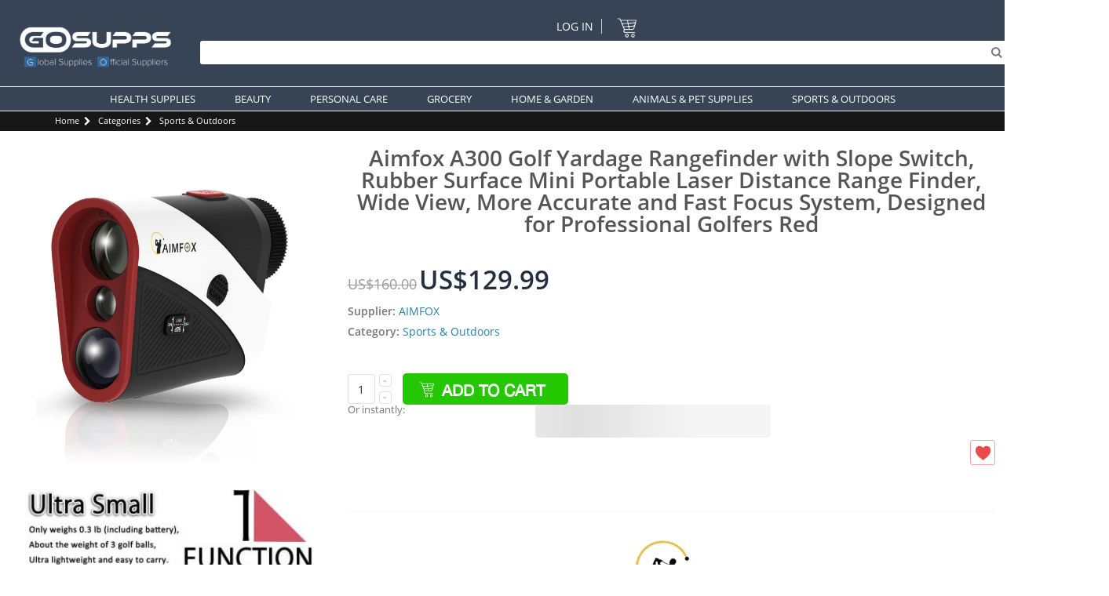

--- FILE ---
content_type: text/html; charset=UTF-8
request_url: https://www.gosupps.com/aimfox-a300-golf-yardage-rangefinder-with-slope-switch-rubber-surface-mini-portable-laser-distance-range-finder-wide-view-more-accurate-and-fast-focus-system-designed-for-professional-golfers-red.html
body_size: 30337
content:
<!DOCTYPE html>
<html lang="en">
<head>
<link rel="canonical" href="https://www.gosupps.com/aimfox-a300-golf-yardage-rangefinder-with-slope-switch-rubber-surface-mini-portable-laser-distance-range-finder-wide-view-more-accurate-and-fast-focus-system-designed-for-professional-golfers-red.html">
<link rel="alternate" hreflang="x-default" href="https://www.gosupps.com/aimfox-a300-golf-yardage-rangefinder-with-slope-switch-rubber-surface-mini-portable-laser-distance-range-finder-wide-view-more-accurate-and-fast-focus-system-designed-for-professional-golfers-red.html" />
<script type="8f6eb1d7161f95d92f486f83-text/javascript">
    window.dataLayer = window.dataLayer || [];
</script>
	
<script type="8f6eb1d7161f95d92f486f83-text/javascript">
dataLayer = [{
    "pageCategory": "product-detail"
}];
</script>

<script type="8f6eb1d7161f95d92f486f83-text/javascript">
dataLayer.push({
    "event": "productDetailView",
    "ecommerce": {
        "detail": {
            "actionField": {
                "list": "Catalog"
            },
            "products": [
                {
                    "name": "Aimfox A300 Golf Yardage Rangefinder with Slope Switch, Rubber Surface Mini Portable Laser Distance Range Finder, Wide View, More Accurate and Fast Focus System, Designed for Professional Golfers Red",
                    "id": "US-SO-AM-B0BJLCR3B3",
                    "price": "129.99",
                    "currency": "USD",
                    "category": "AIMFOX|Sports & Outdoors"
                }
            ]
        }
    }
});
</script>    


	<script type="8f6eb1d7161f95d92f486f83-text/javascript">(function(w,d,s,l,i){w[l]=w[l]||[];w[l].push({'gtm.start':
	new Date().getTime(),event:'gtm.js'});var f=d.getElementsByTagName(s)[0],
	j=d.createElement(s),dl=l!='dataLayer'?'&l='+l:'';j.async=true;j.src=
	'//www.googletagmanager.com/gtm.js?id='+i+dl;f.parentNode.insertBefore(j,f);
	})(window,document,'script','dataLayer','GTM-WFQFJGJ');</script>
    
    
		
<!-- Facebook Pixel Code -->
<!-- DO NOT MODIFY -->
<!-- End Facebook Pixel Code -->
<meta http-equiv="Content-Type" content="text/html; charset=utf-8" />
    <title>Aimfox A300 Golf Yardage Rangefinder with Slope Switch | Portable Laser Distance Range Finder for Professional Golfers - Red | Buy Now with Express International Delivery | GoSupps.com</title>
    	
<meta name="description" content="Buy Aimfox A300 Golf Yardage Rangefinder with Slope Switch | Portable Laser Distance Range Finder for Professional Golfers - Red from GoSupps.com – Express International Delivery. Official brand product. Great price, fast delivery. Order now." />
<meta name="keywords" content="Aimfox A300 Golf Yardage Rangefinder with Slope Switch, Rubber Surface Mini Portable Laser Distance Range Finder, Wide View, More Accurate and Fast Focus System, Designed for Professional Golfers Red" />
<meta name="robots" content="INDEX,FOLLOW" />
    <meta name="viewport" content="width=device-width, initial-scale=1.0"/>
        <link rel="icon" href="https://www.gosupps.com/media/favicon/default/favicon.png" type="image/x-icon" />
<link rel="shortcut icon" href="https://www.gosupps.com/media/favicon/default/favicon.png" type="image/x-icon" />
<script src="https://js.stripe.com/v3/" type="8f6eb1d7161f95d92f486f83-text/javascript"></script>
<script src="https://payarc.transactiongateway.com/token/Collect.js" data-tokenization-key="7GZE9S-aSp974-4V64A8-gW5573" data-field-apple-pay-style-height="40px" type="8f6eb1d7161f95d92f486f83-text/javascript"></script><link rel="stylesheet" type="text/css" href="https://www.gosupps.com/js/smartwave/bootstrap/css/bootstrap.min.css?q=HNP63423325832" />
<link rel="stylesheet" type="text/css" href="https://www.gosupps.com/js/smartwave/jquery/plugins/selectbox/selectbox.css?q=HNP63423325832" />
<link rel="stylesheet" type="text/css" href="https://www.gosupps.com/js/calendar/calendar-win2k-1.css?q=HNP63423325832" />
<link rel="stylesheet" type="text/css" href="https://www.gosupps.com/js/tm/easylightbox/lightbox/css/lightbox.css?q=HNP63423325832" />
<link rel="stylesheet" type="text/css" href="https://www.gosupps.com/js/smartwave/ajaxcart/ajaxaddto.css?q=HNP63423325832" />
<link rel="stylesheet" type="text/css" href="https://www.gosupps.com/js/smartwave/jquery/plugins/owl-carousel/owl.carousel.css?q=HNP63423325832" />
<link rel="stylesheet" type="text/css" href="https://www.gosupps.com/js/smartwave/jquery/plugins/owl-carousel/owl.theme.css?q=HNP63423325832" />
<link rel="stylesheet" type="text/css" href="https://www.gosupps.com/js/smartwave/jquery/plugins/owl-carousel/owl.transitions.css?q=HNP63423325832" />
<link rel="stylesheet" type="text/css" href="https://www.gosupps.com/skin/frontend/smartwave/porto/css/print.css?q=HNP63423325832" media="print" />
<link rel="stylesheet" type="text/css" href="https://www.gosupps.com/skin/frontend/base/default/css/mirasvit_searchindex.css?q=HNP63423325832" media="all" />
<link rel="stylesheet" type="text/css" href="https://www.gosupps.com/skin/frontend/smartwave/porto/css/mageworx/storeswitcher.css?q=HNP63423325832" media="all" />
<link rel="stylesheet" type="text/css" href="https://www.gosupps.com/skin/frontend/smartwave/porto/notificationbar/font-awesome-4.7.0/css/font-awesome.css?q=HNP63423325832" media="all" />
<link rel="stylesheet" type="text/css" href="https://www.gosupps.com/skin/frontend/smartwave/porto/notificationbar/font-awesome-4.7.0/css/font-awesome.min.css?q=HNP63423325832" media="all" />
<link rel="stylesheet" type="text/css" href="https://www.gosupps.com/skin/frontend/smartwave/porto/notificationbar/css/notification.css?q=HNP63423325832" media="all" />
<link rel="stylesheet" type="text/css" href="https://www.gosupps.com/skin/frontend/smartwave/porto/notificationbar/css/countdown.css?q=HNP63423325832" media="all" />
<link rel="stylesheet" type="text/css" href="https://www.gosupps.com/skin/frontend/smartwave/porto/css/mgtsocialmedialinks/styles.css?q=HNP63423325832" media="all" />
<link rel="stylesheet" type="text/css" href="https://www.gosupps.com/skin/frontend/base/default/css/mirasvit/searchautocomplete/default.css?q=HNP63423325832" media="all" />
<link rel="stylesheet" type="text/css" href="https://www.gosupps.com/skin/frontend/base/default/stripe_payments/css/styles.css?q=HNP63423325832" media="all" />
<link rel="stylesheet" type="text/css" href="https://www.gosupps.com/skin/frontend/base/default/stripe_payments/css/paymentfont.min.css?q=HNP63423325832" media="all" />
<link rel="stylesheet" type="text/css" href="https://www.gosupps.com/skin/frontend/base/default/stripe_payments/css/express.css?q=HNP63423325832" media="all" />
<link rel="stylesheet" type="text/css" href="https://www.gosupps.com/skin/frontend/smartwave/porto/css/fonts.css?q=HNP63423325832" media="all" />
<link rel="stylesheet" type="text/css" href="https://www.gosupps.com/skin/frontend/smartwave/porto/icons/css/porto.css?q=HNP63423325832" media="all" />
<link rel="stylesheet" type="text/css" href="https://www.gosupps.com/skin/frontend/smartwave/porto/icons/css/animation.css?q=HNP63423325832" media="all" />
<link rel="stylesheet" type="text/css" href="https://www.gosupps.com/skin/frontend/smartwave/porto/css/local.css?q=HNP63423325832" media="all" />
<link rel="stylesheet" type="text/css" href="https://www.gosupps.com/skin/frontend/smartwave/porto/css/responsive.css?q=HNP63423325832" media="all" />
<link rel="stylesheet" type="text/css" href="https://www.gosupps.com/skin/frontend/smartwave/porto/css/configed/design_int_en.css?q=HNP63423325832" media="all" />
<link rel="stylesheet" type="text/css" href="https://www.gosupps.com/skin/frontend/smartwave/porto/css/configed/settings_int_en.css?q=HNP63423325832" media="all" />
<link rel="stylesheet" type="text/css" href="https://www.gosupps.com/skin/frontend/smartwave/porto/css/custom.css?q=HNP63423325832" media="all" />
<link rel="stylesheet" type="text/css" href="https://www.gosupps.com/skin/frontend/smartwave/porto/css/custommenu.css?q=HNP63423325832" media="all" />
<link rel="stylesheet" type="text/css" href="https://www.gosupps.com/skin/frontend/smartwave/porto/productgalleryslickslider/slick-slider-and-lightbox-with-custom.css?q=HNP63423325832" media="all" />
<link rel="stylesheet" type="text/css" href="https://www.gosupps.com/skin/frontend/base/default/aw_boughttogether/styles.css?q=HNP63423325832" media="all" />
<link rel="stylesheet" type="text/css" href="https://www.gosupps.com/skin/frontend/smartwave/porto/css/configurableswatches.css?q=HNP63423325832" media="all" />
<link rel="stylesheet" type="text/css" href="https://www.gosupps.com/skin/frontend/smartwave/porto/ajaxaddtocart/jquery-ui-1.11.4.custom/jquery-ui.min.css?q=HNP63423325832" media="all" />
<link rel="stylesheet" type="text/css" href="https://www.gosupps.com/skin/frontend/smartwave/porto/ajaxaddtocart/ajaxaddtocart.css?q=HNP63423325832" media="all" />
<link rel="stylesheet" type="text/css" href="https://www.gosupps.com/skin/frontend/smartwave/porto/css/mobilemenu.css?q=HNP63423325832" media="all" />
<script type="8f6eb1d7161f95d92f486f83-text/javascript" src="https://www.gosupps.com/js/smartwave/jquery/jquery-1.11.3.min.js?q=HNP63423325832"></script>
<script type="8f6eb1d7161f95d92f486f83-text/javascript" src="https://www.gosupps.com/js/prototype/prototype.js?q=HNP63423325832"></script>
<script type="8f6eb1d7161f95d92f486f83-text/javascript" src="https://www.gosupps.com/js/smartwave/jquery/jquery-noconflict.js?q=HNP63423325832"></script>
<script type="8f6eb1d7161f95d92f486f83-text/javascript" src="https://www.gosupps.com/js/lib/ccard.js?q=HNP63423325832"></script>
<script type="8f6eb1d7161f95d92f486f83-text/javascript" src="https://www.gosupps.com/js/prototype/validation.js?q=HNP63423325832"></script>
<script type="8f6eb1d7161f95d92f486f83-text/javascript" src="https://www.gosupps.com/js/scriptaculous/effects.js?q=HNP63423325832"></script>
<script type="8f6eb1d7161f95d92f486f83-text/javascript" src="https://www.gosupps.com/js/scriptaculous/controls.js?q=HNP63423325832"></script>
<script type="8f6eb1d7161f95d92f486f83-text/javascript" src="https://www.gosupps.com/js/varien/js.js?q=HNP63423325832"></script>
<script type="8f6eb1d7161f95d92f486f83-text/javascript" src="https://www.gosupps.com/js/varien/form.js?q=HNP63423325832"></script>
<script type="8f6eb1d7161f95d92f486f83-text/javascript" src="https://www.gosupps.com/js/mage/translate.js?q=HNP63423325832"></script>
<script type="8f6eb1d7161f95d92f486f83-text/javascript" src="https://www.gosupps.com/js/mage/cookies.js?q=HNP63423325832"></script>
<script type="8f6eb1d7161f95d92f486f83-text/javascript" src="https://www.gosupps.com/js/mirasvit/core/jquery.min.js?q=HNP63423325832"></script>
<script type="8f6eb1d7161f95d92f486f83-text/javascript" src="https://www.gosupps.com/js/mirasvit/core/underscore.js?q=HNP63423325832"></script>
<script type="8f6eb1d7161f95d92f486f83-text/javascript" src="https://www.gosupps.com/js/mirasvit/core/backbone.js?q=HNP63423325832"></script>
<script type="8f6eb1d7161f95d92f486f83-text/javascript" src="https://www.gosupps.com/js/mirasvit/code/searchautocomplete/form.js?q=HNP63423325832"></script>
<script type="8f6eb1d7161f95d92f486f83-text/javascript" src="https://www.gosupps.com/js/mirasvit/code/searchautocomplete/autocomplete.js?q=HNP63423325832"></script>
<script type="8f6eb1d7161f95d92f486f83-text/javascript" src="https://www.gosupps.com/js/smartwave/jquery/jquery-ui.min.js?q=HNP63423325832"></script>
<script type="8f6eb1d7161f95d92f486f83-text/javascript" src="https://www.gosupps.com/js/smartwave/jquery/plugins/selectbox/jquery.selectbox.cntry.js?q=HNP63423325832"></script>
<script type="8f6eb1d7161f95d92f486f83-text/javascript" src="https://www.gosupps.com/js/smartwave/jquery/jquery.cookie.js?q=HNP63423325832"></script>
<script type="8f6eb1d7161f95d92f486f83-text/javascript" src="https://www.gosupps.com/js/smartwave/modernizr.custom.min.js?q=HNP63423325832"></script>
<script type="8f6eb1d7161f95d92f486f83-text/javascript" src="https://www.gosupps.com/js/smartwave/enquire.js?q=HNP63423325832"></script>
<script type="8f6eb1d7161f95d92f486f83-text/javascript" src="https://www.gosupps.com/js/smartwave/app.js?q=HNP63423325832"></script>
<script type="8f6eb1d7161f95d92f486f83-text/javascript" src="https://www.gosupps.com/js/aw_boughttogether/pico-1.2.js?q=HNP63423325832"></script>
<script type="8f6eb1d7161f95d92f486f83-text/javascript" src="https://www.gosupps.com/js/aw_boughttogether/main-0.1.4.js?q=HNP63423325832"></script>
<script type="8f6eb1d7161f95d92f486f83-text/javascript" src="https://www.gosupps.com/js/tm/easylightbox/lightbox/js/lightbox.js?q=HNP63423325832"></script>
<script type="8f6eb1d7161f95d92f486f83-text/javascript" src="https://www.gosupps.com/js/smartwave/ajaxcart/ajaxaddto.js?q=HNP63423325832"></script>
<script type="8f6eb1d7161f95d92f486f83-text/javascript" src="https://www.gosupps.com/js/smartwave/jquery/plugins/owl-carousel/owl.carousel.min.js?q=HNP63423325832"></script>
<script type="8f6eb1d7161f95d92f486f83-text/javascript" src="https://www.gosupps.com/js/custom/dynamic.slider.js?q=HNP63423325832"></script>
<script type="8f6eb1d7161f95d92f486f83-text/javascript" src="https://www.gosupps.com/js/varien/product.js?q=HNP63423325832"></script>
<script type="8f6eb1d7161f95d92f486f83-text/javascript" src="https://www.gosupps.com/js/varien/configurable.js?q=HNP63423325832"></script>
<script type="8f6eb1d7161f95d92f486f83-text/javascript" src="https://www.gosupps.com/js/configurableswatches/swatches-product.js?q=HNP63423325832"></script>
<script type="8f6eb1d7161f95d92f486f83-text/javascript" src="https://www.gosupps.com/js/amasty/amdefconf/configurable.js?q=HNP63423325832"></script>
<script type="8f6eb1d7161f95d92f486f83-text/javascript" src="https://www.gosupps.com/skin/frontend/base/default/stripe_payments/js/stripe_payments.js?q=HNP63423325832"></script>
<script type="8f6eb1d7161f95d92f486f83-text/javascript" src="https://www.gosupps.com/skin/frontend/base/default/stripe_payments/js/cctype.js?q=HNP63423325832"></script>
<script type="8f6eb1d7161f95d92f486f83-text/javascript" src="https://www.gosupps.com/skin/frontend/base/default/stripe_payments/js/express.js?q=HNP63423325832"></script>
<script type="8f6eb1d7161f95d92f486f83-text/javascript" src="https://www.gosupps.com/skin/frontend/smartwave/porto/notificationbar/js/notification.js?q=HNP63423325832"></script>
<script type="8f6eb1d7161f95d92f486f83-text/javascript" src="https://www.gosupps.com/skin/frontend/smartwave/porto/notificationbar/js/countdown.js?q=HNP63423325832"></script>
<script type="8f6eb1d7161f95d92f486f83-text/javascript" src="https://www.gosupps.com/skin/frontend/smartwave/porto/productgalleryslickslider/slick-min-slick-lightbox-min-custom.js?q=HNP63423325832"></script>
<script type="8f6eb1d7161f95d92f486f83-text/javascript" src="https://www.gosupps.com/skin/frontend/smartwave/porto/productgalleryslickslider/jquery.fancybox.js?q=HNP63423325832"></script>
<script type="8f6eb1d7161f95d92f486f83-text/javascript" src="https://www.gosupps.com/skin/frontend/smartwave/porto/js/product-util.js?q=HNP63423325832"></script>
<script type="8f6eb1d7161f95d92f486f83-text/javascript" src="https://www.gosupps.com/skin/frontend/smartwave/porto/ajaxaddtocart/ajaxaddtocart.js?q=HNP63423325832"></script>
<!--[if gt IE 7]>
<link rel="stylesheet" type="text/css" href="https://www.gosupps.com/skin/frontend/smartwave/porto/css/styles-ie.css?q=HNP63423325832" media="all" />
<![endif]-->
<!--[if lt IE 7]>
<script type="text/javascript" src="https://www.gosupps.com/js/lib/ds-sleight.js?q=HNP63423325832"></script>
<script type="text/javascript" src="https://www.gosupps.com/skin/frontend/base/default/js/ie6.js?q=HNP63423325832"></script>
<![endif]-->
<!--[if lt IE 9]>
<script type="text/javascript" src="https://www.gosupps.com/js/smartwave/respond.min.js?q=HNP63423325832"></script>
<![endif]-->

<script type="8f6eb1d7161f95d92f486f83-text/javascript">
//<![CDATA[
Mage.Cookies.path     = '/';
Mage.Cookies.domain   = '.www.gosupps.com';
//]]>
</script>
<title>Aimfox A300 Golf Yardage Rangefinder with Slope Switch | Portable Laser Distance Range Finder for Professional Golfers - Red | Buy Now with Express International Delivery | GoSupps.com</title>
	
<meta name="description" content="Buy Aimfox A300 Golf Yardage Rangefinder with Slope Switch | Portable Laser Distance Range Finder for Professional Golfers - Red from GoSupps.com – Express International Delivery. Official brand product. Great price, fast delivery. Order now." />
<!-- ✅ Product Structured Data -->
<script type="application/ld+json">
{
  "@context": "https://schema.org/",
  "@type": "Product",
  "name": "Aimfox A300 Golf Yardage Rangefinder with Slope Switch | Portable Laser Distance Range Finder for Professional Golfers - Red",
  "image": "https://www.gosupps.com/media/catalog/product/cache/25/image/9df78eab33525d08d6e5fb8d27136e95/5/1/51TCzHbpkyL.jpg",
  "description": "Buy Aimfox A300 Golf Yardage Rangefinder with Slope Switch | Portable Laser Distance Range Finder for Professional Golfers - Red from GoSupps.com – Express International Delivery Official AIMFOX product. Great price, fast delivery. Order now.",
  "sku": "US-SO-AM-B0BJLCR3B3",
  "gtin13": "B0BJLCR3B3",
  "brand": {
    "@type": "Brand",
    "name": "AIMFOX"
  },
  "offers": {
    "@type": "Offer",
    "priceCurrency": "USD",
    "price": "129.99",
    "availability": "https://schema.org/InStock",
    "url": "https://www.gosupps.com/aimfox-a300-golf-yardage-rangefinder-with-slope-switch-rubber-surface-mini-portable-laser-distance-range-finder-wide-view-more-accurate-and-fast-focus-system-designed-for-professional-golfers-red.html"
  }
}
</script>
<script type="application/ld+json">
{
  "@context": "https://schema.org",
  "@type": "BreadcrumbList",
  "itemListElement": [
    {
      "@type": "ListItem",
      "position": 1,
      "name": "Home",
      "item": "https://www.gosupps.com/"
    }
        , {
      "@type": "ListItem",
      "position": 2,
      "name": "Sports &amp; Outdoors",
      "item": "https://www.gosupps.com/subcategories/sports-outdoors.html"
    },
    {
      "@type": "ListItem",
      "position": 3,
      "name": "Aimfox A300 Golf Yardage Rangefinder with Slope Switch | Portable Laser Distance Range Finder for Professional Golfers - Red",
      "item": "https://www.gosupps.com/aimfox-a300-golf-yardage-rangefinder-with-slope-switch-rubber-surface-mini-portable-laser-distance-range-finder-wide-view-more-accurate-and-fast-focus-system-designed-for-professional-golfers-red.html"
    }
  ]
}
</script>
<script type="8f6eb1d7161f95d92f486f83-text/javascript">
//<![CDATA[
optionalZipCountries = ["AF","AL","AO","AI","AW","BS","BH","BB","BZ","BJ","BM","BT","BO","BW","BF","BI","KH","CM","CV","KY","CF","TD","CL","KM","CG","CD","CK","CR","CI","DJ","DM","DO","EC","EG","SV","ER","ET","FK","FJ","GA","GM","GH","GI","GD","GT","GN","GW","GY","HT","HN","HK","IR","IQ","IE","JM","JO","KE","KI","KW","LB","LS","LR","LY","MO","MW","ML","MT","MR","MU","MS","MZ","MM","NA","NR","NP","AN","NI","NE","NG","NU","OM","PA","PY","PE","QA","RW","WS","ST","SA","SN","SC","SL","SB","SO","LK","KN","VC","SD","SR","SY","TZ","TG","TO","TT","TC","TV","UG","AE","UY","VU","VE","VN","YE","ZM","ZW"];
//]]>
</script>
    <script type="8f6eb1d7161f95d92f486f83-text/javascript">
    function getMobileOS() {
        var userAgent = navigator.userAgent || navigator.vendor || window.opera;
        if (/windows phone/i.test(userAgent)) {
            return "WindowsPhone";
        }
        if (/android/i.test(userAgent)) {
            return "Android";
        }
        if (/iPad|iPhone|iPod/.test(userAgent) && !window.MSStream) {
            return "iOS";
        }
        return "unknown";
    }
    </script>
<script type="8f6eb1d7161f95d92f486f83-text/javascript">
    jQuery(document).ready(function() {
    jQuery('body').css('margin-top',jQuery('.store-notice.top').height());
    jQuery('body').css('margin-bottom',jQuery('.store-notice.bottom').height());
    jQuery(".close").click(function(){
         jQuery(this).hide()
         jQuery(".store-notice").css("opacity","0");
         jQuery("body").css("margin-top","0");
     });
});

    jQuery(function($){
    function pad(n) {
        return (n < 10) ? ("0" + n) : n;
    }

    $.fn.showclock = function() {
        
        var currentDate=new Date();
        var fieldDate=$(this).data('date').split('-');
        var futureDate=new Date(fieldDate[0],fieldDate[1]-1,fieldDate[2]);
        var seconds=futureDate.getTime() / 1000 - currentDate.getTime() / 1000;

        if(seconds<=0 || isNaN(seconds)){
            this.hide();
            return this;
        }

        var days=Math.floor(seconds/86400);
        seconds=seconds%86400;
        
        var hours=Math.floor(seconds/3600);
        seconds=seconds%3600;

        var minutes=Math.floor(seconds/60);
        seconds=Math.floor(seconds%60);
        
        var html="";

        if(days!=0){
            html+="<div class='countdown-container days'>"
                html+="<span class='countdown-heading days-top'>Days</span>";
                html+="<span class='countdown-value days-bottom'>"+pad(days)+"</span>";
            html+="</div>";
        }

        html+="<div class='countdown-container hours'>"
            html+="<span class='countdown-heading hours-top'>Hours</span>";
            html+="<span class='countdown-value hours-bottom'>"+pad(hours)+"</span>";
        html+="</div>";

        html+="<div class='countdown-container minutes'>"
            html+="<span class='countdown-heading minutes-top'>Min</span>";
            html+="<span class='countdown-value minutes-bottom'>"+pad(minutes)+"</span>";
        html+="</div>";

        html+="<div class='countdown-container seconds'>"
            html+="<span class='countdown-heading seconds-top'>Sec</span>";
            html+="<span class='countdown-value seconds-bottom'>"+pad(seconds)+"</span>";
        html+="</div>";

        this.html(html);
    };

    $.fn.countdown = function() {
        var el=$(this);
        el.showclock();
        setInterval(function(){
            el.showclock(); 
        },1000);
        
    }

});

jQuery(document).ready(function(){
    if(jQuery(".countdown").length>0)
        jQuery(".countdown").countdown();
});
</script><script type="8f6eb1d7161f95d92f486f83-text/javascript">
    var __boughtTogetherAnimation = 0;
</script><script type="8f6eb1d7161f95d92f486f83-text/javascript">//<![CDATA[
        var Translator = new Translate([]);
        //]]></script><meta name="p:domain_verify" content="3888013c08a90ecb37725e70d8cc71eb"/><!--Porto Magento Theme: v1.6.3-->
<!-- ✅ Product Structured Data -->
<script type="application/ld+json">
{
  "@context": "https://schema.org/",
  "@type": "Product",
  "name": "Aimfox A300 Golf Yardage Rangefinder with Slope Switch | Portable Laser Distance Range Finder for Professional Golfers - Red",
  "image": "https://www.gosupps.com/media/catalog/product/cache/25/image/9df78eab33525d08d6e5fb8d27136e95/5/1/51TCzHbpkyL.jpg",
  "description": "Buy Aimfox A300 Golf Yardage Rangefinder with Slope Switch | Portable Laser Distance Range Finder for Professional Golfers - Red from GoSupps.com – Express International Delivery Official AIMFOX product. Great price, fast delivery. Order now.",
  "sku": "US-SO-AM-B0BJLCR3B3",
  "gtin13": "B0BJLCR3B3",
  "brand": {
    "@type": "Brand",
    "name": "AIMFOX"
  },
  "offers": {
    "@type": "Offer",
    "priceCurrency": "USD",
    "price": "129.99",
    "availability": "https://schema.org/InStock",
    "url": "https://www.gosupps.com/aimfox-a300-golf-yardage-rangefinder-with-slope-switch-rubber-surface-mini-portable-laser-distance-range-finder-wide-view-more-accurate-and-fast-focus-system-designed-for-professional-golfers-red.html"
  }
}
</script>
<script type="application/ld+json">
{
  "@context": "https://schema.org",
  "@type": "BreadcrumbList",
  "itemListElement": [
    {
      "@type": "ListItem",
      "position": 1,
      "name": "Home",
      "item": "https://www.gosupps.com/"
    }
        , {
      "@type": "ListItem",
      "position": 2,
      "name": "Sports &amp; Outdoors",
      "item": "https://www.gosupps.com/subcategories/sports-outdoors.html"
    },
    {
      "@type": "ListItem",
      "position": 3,
      "name": "Aimfox A300 Golf Yardage Rangefinder with Slope Switch | Portable Laser Distance Range Finder for Professional Golfers - Red",
      "item": "https://www.gosupps.com/aimfox-a300-golf-yardage-rangefinder-with-slope-switch-rubber-surface-mini-portable-laser-distance-range-finder-wide-view-more-accurate-and-fast-focus-system-designed-for-professional-golfers-red.html"
    }
  ]
}
</script></head>
<body class=" catalog-product-view catalog-product-view [base64] int_en">
<div class="wrapper">
    <noscript><iframe src="//www.googletagmanager.com/ns.html?id=GTM-WFQFJGJ"
    height="0" width="0" style="display:none;visibility:hidden"></iframe></noscript>
    <noscript>
        <div class="global-site-notice noscript">
            <div class="notice-inner">
                <p>
                    <strong>JavaScript seems to be disabled in your browser.</strong><br />
                    You must have JavaScript enabled in your browser to utilize the functionality of this website.                </p>
            </div>
        </div>
    </noscript>
    <div class="page">
                <style type="text/css">
    @media(min-width: 769px){
        .mobilelogo{
            display: none;
        }
    }
    @media(max-width: 768px){
        .desktoplogo{
            display: none;
        }
    }
</style>
<div class="header-container type8 ">
    <div class="header container">
        <a href="https://www.gosupps.com/" title="GoSupps.com" class="logo"><strong>GoSupps.com</strong>
                            <img src="https://www.gosupps.com/skin/frontend/smartwave/porto/images/gomobilelogo.png" class="mobilelogo" alt="GoSupps.com" width="280" height="83" />
                <img src="https://www.gosupps.com/skin/frontend/smartwave/porto/images/gosupps.png" alt="GoSupps.com" class="desktoplogo" width="280" height="83" />
                    </a>
        <div class="cart-area">
            <a href="#header-nav" class="menu-icon skip-link">
                <i class="fa fa-bars"></i>
            </a>
            <div class="top-links-area">
                <div class="top-links-icon"><a href="javascript:void(0)">links</a></div>
                <ul class="links">
                        <li class="first last" ><a href="https://www.gosupps.com/customer/account/login/" title="Log In" >Log In</a></li>
            </ul>
            </div>
            <div class="switcher-area">
                                <div class="form-language country-flg"><select id="select-country" rel="INTERNATIONAL" class="replacemeselect" title="Your Country"><option data-loc="international|en_US" data-rel="INT" selected="selected" value="https://www.gosupps.com/aimfox-a300-golf-yardage-rangefinder-with-slope-switch-rubber-surface-mini-portable-laser-distance-range-finder-wide-view-more-accurate-and-fast-focus-system-designed-for-professional-golfers-red.html">International</option><option data-loc="AU|en_US" data-rel="AU" value="https://www.gosupps.com/aimfox-a300-golf-yardage-rangefinder-with-slope-switch-rubber-surface-mini-portable-laser-distance-range-finder-wide-view-more-accurate-and-fast-focus-system-designed-for-professional-golfers-red.html">Australia</option><option data-loc="AZ|en_US" data-rel="AZ" value="https://www.gosupps.com/aimfox-a300-golf-yardage-rangefinder-with-slope-switch-rubber-surface-mini-portable-laser-distance-range-finder-wide-view-more-accurate-and-fast-focus-system-designed-for-professional-golfers-red.html">Azerbaijan</option><option data-loc="BH|en_US" data-rel="BH" value="https://www.gosupps.com/aimfox-a300-golf-yardage-rangefinder-with-slope-switch-rubber-surface-mini-portable-laser-distance-range-finder-wide-view-more-accurate-and-fast-focus-system-designed-for-professional-golfers-red.html">Bahrain</option><option data-loc="CA|en_US" data-rel="CA" value="https://www.gosupps.com/aimfox-a300-golf-yardage-rangefinder-with-slope-switch-rubber-surface-mini-portable-laser-distance-range-finder-wide-view-more-accurate-and-fast-focus-system-designed-for-professional-golfers-red.html">Canada</option><option data-loc="FR|en_US" data-rel="FR" value="https://www.gosupps.com/aimfox-a300-golf-yardage-rangefinder-with-slope-switch-rubber-surface-mini-portable-laser-distance-range-finder-wide-view-more-accurate-and-fast-focus-system-designed-for-professional-golfers-red.html">France</option><option data-loc="DE|en_US" data-rel="DE" value="https://www.gosupps.com/aimfox-a300-golf-yardage-rangefinder-with-slope-switch-rubber-surface-mini-portable-laser-distance-range-finder-wide-view-more-accurate-and-fast-focus-system-designed-for-professional-golfers-red.html">Germany</option><option data-loc="IN|en_US" data-rel="IN" value="https://www.gosupps.com/aimfox-a300-golf-yardage-rangefinder-with-slope-switch-rubber-surface-mini-portable-laser-distance-range-finder-wide-view-more-accurate-and-fast-focus-system-designed-for-professional-golfers-red.html">India</option><option data-loc="JP|en_US" data-rel="JP" value="https://www.gosupps.com/aimfox-a300-golf-yardage-rangefinder-with-slope-switch-rubber-surface-mini-portable-laser-distance-range-finder-wide-view-more-accurate-and-fast-focus-system-designed-for-professional-golfers-red.html">Japan</option><option data-loc="JO|en_US" data-rel="JO" value="https://www.gosupps.com/aimfox-a300-golf-yardage-rangefinder-with-slope-switch-rubber-surface-mini-portable-laser-distance-range-finder-wide-view-more-accurate-and-fast-focus-system-designed-for-professional-golfers-red.html">Jordan</option><option data-loc="KE|en_US" data-rel="KE" value="https://www.gosupps.com/aimfox-a300-golf-yardage-rangefinder-with-slope-switch-rubber-surface-mini-portable-laser-distance-range-finder-wide-view-more-accurate-and-fast-focus-system-designed-for-professional-golfers-red.html">Kenya</option><option data-loc="KW|en_US" data-rel="KW" value="https://www.gosupps.com/aimfox-a300-golf-yardage-rangefinder-with-slope-switch-rubber-surface-mini-portable-laser-distance-range-finder-wide-view-more-accurate-and-fast-focus-system-designed-for-professional-golfers-red.html">Kuwait</option><option data-loc="LB|en_US" data-rel="LB" value="https://www.gosupps.com/aimfox-a300-golf-yardage-rangefinder-with-slope-switch-rubber-surface-mini-portable-laser-distance-range-finder-wide-view-more-accurate-and-fast-focus-system-designed-for-professional-golfers-red.html">Lebanon</option><option data-loc="MY|en_US" data-rel="MY" value="https://www.gosupps.com/aimfox-a300-golf-yardage-rangefinder-with-slope-switch-rubber-surface-mini-portable-laser-distance-range-finder-wide-view-more-accurate-and-fast-focus-system-designed-for-professional-golfers-red.html">Malaysia</option><option data-loc="MA|en_US" data-rel="MA" value="https://www.gosupps.com/aimfox-a300-golf-yardage-rangefinder-with-slope-switch-rubber-surface-mini-portable-laser-distance-range-finder-wide-view-more-accurate-and-fast-focus-system-designed-for-professional-golfers-red.html">Morocco</option><option data-loc="NL|en_US" data-rel="NL" value="https://www.gosupps.com/aimfox-a300-golf-yardage-rangefinder-with-slope-switch-rubber-surface-mini-portable-laser-distance-range-finder-wide-view-more-accurate-and-fast-focus-system-designed-for-professional-golfers-red.html">Netherlands</option><option data-loc="NZ|en_US" data-rel="NZ" value="https://www.gosupps.com/aimfox-a300-golf-yardage-rangefinder-with-slope-switch-rubber-surface-mini-portable-laser-distance-range-finder-wide-view-more-accurate-and-fast-focus-system-designed-for-professional-golfers-red.html">New Zealand</option><option data-loc="NG|en_US" data-rel="NG" value="https://www.gosupps.com/aimfox-a300-golf-yardage-rangefinder-with-slope-switch-rubber-surface-mini-portable-laser-distance-range-finder-wide-view-more-accurate-and-fast-focus-system-designed-for-professional-golfers-red.html">Nigeria</option><option data-loc="OM|en_US" data-rel="OM" value="https://www.gosupps.com/aimfox-a300-golf-yardage-rangefinder-with-slope-switch-rubber-surface-mini-portable-laser-distance-range-finder-wide-view-more-accurate-and-fast-focus-system-designed-for-professional-golfers-red.html">Oman</option><option data-loc="QA|en_US" data-rel="QA" value="https://www.gosupps.com/aimfox-a300-golf-yardage-rangefinder-with-slope-switch-rubber-surface-mini-portable-laser-distance-range-finder-wide-view-more-accurate-and-fast-focus-system-designed-for-professional-golfers-red.html">Qatar</option><option data-loc="RO|en_US" data-rel="RO" value="https://www.gosupps.com/aimfox-a300-golf-yardage-rangefinder-with-slope-switch-rubber-surface-mini-portable-laser-distance-range-finder-wide-view-more-accurate-and-fast-focus-system-designed-for-professional-golfers-red.html">Romania</option><option data-loc="RU|en_US" data-rel="RU" value="https://www.gosupps.com/aimfox-a300-golf-yardage-rangefinder-with-slope-switch-rubber-surface-mini-portable-laser-distance-range-finder-wide-view-more-accurate-and-fast-focus-system-designed-for-professional-golfers-red.html">Russia</option><option data-loc="SA|en_US" data-rel="SA" value="https://www.gosupps.com/aimfox-a300-golf-yardage-rangefinder-with-slope-switch-rubber-surface-mini-portable-laser-distance-range-finder-wide-view-more-accurate-and-fast-focus-system-designed-for-professional-golfers-red.html">Saudi Arabia</option><option data-loc="SG|en_US" data-rel="SG" value="https://www.gosupps.com/aimfox-a300-golf-yardage-rangefinder-with-slope-switch-rubber-surface-mini-portable-laser-distance-range-finder-wide-view-more-accurate-and-fast-focus-system-designed-for-professional-golfers-red.html">Singapore</option><option data-loc="ZA|en_US" data-rel="ZA" value="https://www.gosupps.com/aimfox-a300-golf-yardage-rangefinder-with-slope-switch-rubber-surface-mini-portable-laser-distance-range-finder-wide-view-more-accurate-and-fast-focus-system-designed-for-professional-golfers-red.html">South Africa</option><option data-loc="KR|en_US" data-rel="KR" value="https://www.gosupps.com/aimfox-a300-golf-yardage-rangefinder-with-slope-switch-rubber-surface-mini-portable-laser-distance-range-finder-wide-view-more-accurate-and-fast-focus-system-designed-for-professional-golfers-red.html">South Korea</option><option data-loc="ES|en_US" data-rel="ES" value="https://www.gosupps.com/aimfox-a300-golf-yardage-rangefinder-with-slope-switch-rubber-surface-mini-portable-laser-distance-range-finder-wide-view-more-accurate-and-fast-focus-system-designed-for-professional-golfers-red.html">Spain</option><option data-loc="CH|en_US" data-rel="CH" value="https://www.gosupps.com/aimfox-a300-golf-yardage-rangefinder-with-slope-switch-rubber-surface-mini-portable-laser-distance-range-finder-wide-view-more-accurate-and-fast-focus-system-designed-for-professional-golfers-red.html">Switzerland</option><option data-loc="TR|en_US" data-rel="TR" value="https://www.gosupps.com/aimfox-a300-golf-yardage-rangefinder-with-slope-switch-rubber-surface-mini-portable-laser-distance-range-finder-wide-view-more-accurate-and-fast-focus-system-designed-for-professional-golfers-red.html">Turkey</option><option data-loc="UA|en_US" data-rel="UA" value="https://www.gosupps.com/aimfox-a300-golf-yardage-rangefinder-with-slope-switch-rubber-surface-mini-portable-laser-distance-range-finder-wide-view-more-accurate-and-fast-focus-system-designed-for-professional-golfers-red.html">Ukraine</option><option data-loc="AE|en_US" data-rel="AE" value="https://www.gosupps.com/aimfox-a300-golf-yardage-rangefinder-with-slope-switch-rubber-surface-mini-portable-laser-distance-range-finder-wide-view-more-accurate-and-fast-focus-system-designed-for-professional-golfers-red.html">United Arab Emirates</option><option data-loc="GB|en_US" data-rel="GB" value="https://www.gosupps.com/aimfox-a300-golf-yardage-rangefinder-with-slope-switch-rubber-surface-mini-portable-laser-distance-range-finder-wide-view-more-accurate-and-fast-focus-system-designed-for-professional-golfers-red.html">United Kingdom</option><option data-loc="US|en_US" data-rel="US" value="https://www.gosupps.com/aimfox-a300-golf-yardage-rangefinder-with-slope-switch-rubber-surface-mini-portable-laser-distance-range-finder-wide-view-more-accurate-and-fast-focus-system-designed-for-professional-golfers-red.html">United States</option></select></div>
                            </div>
            <div class="mini-cart">
                    <a href="javascript:void(0)" class="mybag-link"><i class="icon-mini-cart"></i><span class="cart-info"><span class="cart-qty no-display">0</span></span></a>
    </div>
<script type="8f6eb1d7161f95d92f486f83-text/javascript">
if(jQuery(window).width()<768){
	jQuery('.switcher-area .mini-cart').insertAfter('.cart-area .menu-icon');
	if (jQuery('#ios_popup').length > 0) {
		jQuery('.header-container.type8 .header .cart-area .mini-cart').css("top", "23px");
		jQuery('.header-container.type8 .header .cart-area .menu-icon').css("top", "23px");
	}
}
</script>            <div class="search-area">
                <a href="javascript:void(0)" class="search-icon"><i class="icon-search"></i></a>
                <form id="search_mini_form" action="https://www.gosupps.com/catalogsearch/result/" method="get"
    class="searchautocomplete UI-SEARCHAUTOCOMPLETE"
    data-tip="Search entire store here..."
    data-url="//www.gosupps.com/searchautocomplete/ajax/get/"
    data-minchars="3"
    data-delay="500"
    data-hide-delay="0">

    <div class="form-search">
        <label for="search">Search:</label>

        
        <input id="search" aria-label="Search" type="text" autocomplete="off"  name="q" value="" class="input-text UI-SEARCH UI-NAV-INPUT" maxlength="128" aria-label="Search"/>

                <button type="submit" title="Search" class="button"><i class="icon-search"></i></button>

        <div class="searchautocomplete-loader UI-LOADER">
            <div id="g01"></div>
            <div id="g02"></div>
            <div id="g03"></div>
            <div id="g04"></div>
            <div id="g05"></div>
            <div id="g06"></div>
            <div id="g07"></div>
            <div id="g08"></div>
        </div>
        
        <div style="display:none" id="search_autocomplete" class="UI-PLACEHOLDER search-autocomplete searchautocomplete-placeholder"></div>
    </div>
</form>
            </div>
        </div>
    </div>
    <div id="header-nav" class="skip-content">
    <div id="nav">
        <ul class="nav-primary">
            <li class='level0 parent has-children nav-1-1 first level-top'><a href="https://www.gosupps.com/subcategories/health-household.html" class="level0 level-top has-children " ><span>Health Supplies</span></a><ul><li class='level1 parent has-children nav-1-1 first'><a href="https://www.gosupps.com/subcategories/health-household/vitamins-minerals-supplements.html" class=" has-children " ><span>Fitness & Nutrition</span></a><ul><li class='level2 nav-1-1 first'><a href="https://www.gosupps.com/subcategories/health-household/vitamins-minerals-supplements/minerals.html" class="" ><span>Minerals</span></a></li><li class='level2 nav-2-2'><a href="https://www.gosupps.com/subcategories/health-household/vitamins-minerals-supplements/protein-supplements.html" class="" ><span>Protein Supplements</span></a></li><li class='level2 nav-3-3'><a href="https://www.gosupps.com/subcategories/health-household/vitamins-minerals-supplements/amino-acids.html" class="" ><span>Amino Acids</span></a></li><li class='level2 nav-4-4'><a href="https://www.gosupps.com/subcategories/health-household/vitamins-minerals-supplements/nutrition-bars.html" class="" ><span>Nutrition Bars</span></a></li><li class='level2 nav-5-5 last'><a href="https://www.gosupps.com/subcategories/health-household/vitamins-minerals-supplements/herbal-supplements.html" class="" ><span>Herbal Supplements</span></a></li></ul></li><li class='level1 parent has-children nav-2-2'><a href="https://www.gosupps.com/subcategories/health-household.html" class=" has-children " ><span>Health Care</span></a><ul><li class='level2 nav-1-1 first'><a href="https://www.gosupps.com/subcategories/health-household/eye-visual-health.html" class="" ><span>Eye Care</span></a></li><li class='level2 nav-2-2'><a href="https://www.gosupps.com/subcategories/health-household/ear-care.html" class="" ><span>Ear Care</span></a></li><li class='level2 nav-3-3'><a href="https://www.gosupps.com/subcategories/health-household/foot-health.html" class="" ><span>Foot Health</span></a></li><li class='level2 nav-4-4'><a href="https://www.gosupps.com/subcategories/health-household/dental-oral-care.html" class="" ><span>Dental Care</span></a></li><li class='level2 nav-5-5 last'><a href="https://www.gosupps.com/subcategories/health-household/diabetes-care.html" class="" ><span>Diabetes Care</span></a></li></ul></li><li class='level1 parent has-children nav-3-3'><a href="https://www.gosupps.com/subcategories/health-household/vitamins-minerals-supplements/vitamins.html" class=" has-children " ><span>Vitamins</span></a><ul><li class='level2 nav-1-1 first'><a href="https://www.gosupps.com/subcategories/health-household/vitamins-minerals-supplements/vitamins/vitamin-a.html" class="" ><span>Vitamin A</span></a></li><li class='level2 nav-2-2'><a href="https://www.gosupps.com/subcategories/health-household/vitamins-minerals-supplements/vitamins/vitamin-b.html" class="" ><span>Vitamin B</span></a></li><li class='level2 nav-3-3'><a href="https://www.gosupps.com/subcategories/health-household/vitamins-minerals-supplements/vitamins/vitamin-c.html" class="" ><span>Vitamin C</span></a></li><li class='level2 nav-4-4'><a href="https://www.gosupps.com/subcategories/health-household/vitamins-minerals-supplements/vitamins/vitamin-d.html" class="" ><span>Vitamin D</span></a></li><li class='level2 nav-5-5 last'><a href="https://www.gosupps.com/subcategories/health-household/vitamins-minerals-supplements/vitamins/multivitamins.html" class="" ><span>Multivitamins</span></a></li></ul></li><li class='level1 parent has-children nav-4-4 last'><a href="https://www.gosupps.com/subcategories/baby-products/health-baby-care.html" class=" has-children " ><span>Family Care</span></a><ul><li class='level2 nav-1-1 first'><a href="https://www.gosupps.com/subcategories/baby-products/health-baby-care.html" class="" ><span>Health & Baby Care</span></a></li><li class='level2 nav-2-2'><a href="https://www.gosupps.com/subcategories/baby-products.html" class="" ><span>Baby Products</span></a></li><li class='level2 nav-3-3'><a href="https://www.gosupps.com/subcategories/health-household/sleep-snoring.html" class="" ><span>Sleep & Snoring</span></a></li><li class='level2 nav-4-4'><a href="https://www.gosupps.com/subcategories/health-household/medical-supplies-equipment/home-tests/family-planning-tests.html" class="" ><span>Family Planning Tests</span></a></li><li class='level2 nav-5-5 last'><a href="https://www.gosupps.com/subcategories/health-household/wellness-relaxation.html" class="" ><span>Wellness & Relaxation</span></a></li></ul></li></ul></li><li class='level0 parent has-children nav-2-2 level-top'><a href="https://www.gosupps.com/subcategories/beauty-personal-care.html" class="level0 level-top has-children " ><span>Beauty</span></a><ul><li class='level1 parent has-children nav-1-1 first'><a href="https://www.gosupps.com/subcategories/beauty-personal-care/makeup.html" class=" has-children " ><span>Makeup</span></a><ul><li class='level2 nav-1-1 first'><a href="https://www.gosupps.com/subcategories/beauty-personal-care/makeup/body.html" class="" ><span>Body</span></a></li><li class='level2 nav-2-2'><a href="https://www.gosupps.com/subcategories/beauty-personal-care/makeup/eyes.html" class="" ><span>Eyes</span></a></li><li class='level2 nav-3-3'><a href="https://www.gosupps.com/subcategories/beauty-personal-care/makeup/face.html" class="" ><span>Face</span></a></li><li class='level2 nav-4-4'><a href="https://www.gosupps.com/subcategories/beauty-personal-care/makeup/lips.html" class="" ><span>Lips</span></a></li><li class='level2 nav-5-5 last'><a href="https://www.gosupps.com/subcategories/beauty-personal-care/makeup/makeup-palettes.html" class="" ><span>Palettes</span></a></li></ul></li><li class='level1 parent has-children nav-2-2'><a href="https://www.gosupps.com/subcategories/beauty-personal-care/hair-care.html" class=" has-children " ><span>Hair Care</span></a><ul><li class='level2 nav-1-1 first'><a href="https://www.gosupps.com/subcategories/beauty-personal-care/hair-care/hair-colour.html" class="" ><span>Hair Colour</span></a></li><li class='level2 nav-2-2'><a href="https://www.gosupps.com/subcategories/beauty-personal-care/hair-care/hair-masks.html" class="" ><span>Hair Masks</span></a></li><li class='level2 nav-3-3'><a href="https://www.gosupps.com/subcategories/beauty-personal-care/hair-care/hair-oils.html" class="" ><span>Hair Oils</span></a></li><li class='level2 nav-4-4'><a href="https://www.gosupps.com/subcategories/beauty-personal-care/hair-care/styling-products.html" class="" ><span>Styling Products</span></a></li><li class='level2 nav-5-5 last'><a href="https://www.gosupps.com/subcategories/beauty-personal-care/hair-care/hair-loss-regrowth.html" class="" ><span>Hair Loss & Regrowth</span></a></li></ul></li><li class='level1 parent has-children nav-3-3'><a href="https://www.gosupps.com/subcategories/beauty-personal-care/skin-care.html" class=" has-children " ><span>Skin Care</span></a><ul><li class='level2 nav-1-1 first'><a href="https://www.gosupps.com/subcategories/beauty-personal-care/skin-care/body.html" class="" ><span>Body</span></a></li><li class='level2 nav-2-2'><a href="https://www.gosupps.com/subcategories/beauty-personal-care/skin-care/eyes.html" class="" ><span>Eyes</span></a></li><li class='level2 nav-3-3'><a href="https://www.gosupps.com/subcategories/beauty-personal-care/skin-care/face.html" class="" ><span>Face</span></a></li><li class='level2 nav-4-4'><a href="https://www.gosupps.com/subcategories/beauty-personal-care/skin-care/skin-care-tools.html" class="" ><span>Skin Care Tools</span></a></li><li class='level2 nav-5-5 last'><a href="https://www.gosupps.com/subcategories/beauty-personal-care/skin-care/sun-care-tanning.html" class="" ><span>Sun Care & Tanning</span></a></li></ul></li><li class='level1 parent has-children nav-4-4 last'><a href="https://www.gosupps.com/subcategories/beauty-personal-care/bath-body.html" class=" has-children " ><span>Bath & Body</span></a><ul><li class='level2 nav-1-1 first'><a href="https://www.gosupps.com/subcategories/beauty-personal-care/bath-body/body-washes.html" class="" ><span>Body Washes</span></a></li><li class='level2 nav-2-2'><a href="https://www.gosupps.com/subcategories/beauty-personal-care/bath-body/bath-additives.html" class="" ><span>Bath Additives</span></a></li><li class='level2 nav-3-3'><a href="https://www.gosupps.com/subcategories/beauty-personal-care/bath-body/conditioners.html" class="" ><span>Conditioners</span></a></li><li class='level2 nav-4-4'><a href="https://www.gosupps.com/subcategories/beauty-personal-care/bath-body/shampoos.html" class="" ><span>Shampoos</span></a></li><li class='level2 nav-5-5 last'><a href="https://www.gosupps.com/subcategories/beauty-personal-care/bath-body/cleansers/hand-wash.html" class="" ><span>Hand Wash</span></a></li></ul></li></ul></li><li class='level0 parent has-children nav-3-3 level-top'><a href="https://www.gosupps.com/subcategories/beauty-personal-care.html" class="level0 level-top has-children " ><span>Personal Care</span></a><ul><li class='level1 parent has-children nav-1-1 first'><a href="https://www.gosupps.com/subcategories/beauty-personal-care/foot-hand-nail-care.html" class=" has-children " ><span>Foot & Hand & Nail Care</span></a><ul><li class='level2 nav-1-1 first'><a href="https://www.gosupps.com/subcategories/beauty-personal-care/manicure-pedicure.html" class="" ><span>Manicure & Pedicure</span></a></li><li class='level2 nav-2-2'><a href="https://www.gosupps.com/subcategories/beauty-personal-care/foot-hand-nail-care/foot-hand-care/hand-creams-lotions.html" class="" ><span>Hand Creams & Lotions</span></a></li><li class='level2 nav-3-3'><a href="https://www.gosupps.com/subcategories/beauty-personal-care/foot-hand-nail-care/foot-hand-care.html" class="" ><span>Foot & Hand Care</span></a></li><li class='level2 nav-4-4'><a href="https://www.gosupps.com/subcategories/beauty-personal-care/foot-hand-nail-care/nail-art-polish.html" class="" ><span>Nail Art & Polish</span></a></li><li class='level2 nav-5-5 last'><a href="https://www.gosupps.com/subcategories/beauty-personal-care/foot-hand-nail-care/nail-care.html" class="" ><span>Nail Care</span></a></li></ul></li><li class='level1 parent has-children nav-2-2'><a href="https://www.gosupps.com/subcategories/health-household/intimate-hygiene.html" class=" has-children " ><span>Personal Hygiene</span></a><ul><li class='level2 nav-1-1 first'><a href="https://www.gosupps.com/subcategories/health-household/feminine-care.html" class="" ><span>Feminine Care</span></a></li><li class='level2 nav-2-2'><a href="https://www.gosupps.com/subcategories/health-household/intimate-hygiene.html" class="" ><span>Intimate Hygiene</span></a></li><li class='level2 nav-3-3'><a href="https://www.gosupps.com/subcategories/health-household/dental-oral-care/toothpastes.html" class="" ><span>Toothpastes</span></a></li><li class='level2 nav-4-4'><a href="https://www.gosupps.com/subcategories/health-household/dental-oral-care/toothbrushes-accessories.html" class="" ><span>Toothbrushes</span></a></li><li class='level2 nav-5-5 last'><a href="https://www.gosupps.com/subcategories/beauty-personal-care/tools-accessories/cotton-balls-pads-buds.html" class="" ><span>Cotton Pads</span></a></li></ul></li><li class='level1 parent has-children nav-3-3'><a href="https://www.gosupps.com/subcategories/beauty-personal-care/shaving-hair-removal.html" class=" has-children " ><span>Shaving & Hair Removal</span></a><ul><li class='level2 nav-1-1 first'><a href="https://www.gosupps.com/subcategories/beauty-personal-care/shaving-hair-removal/men-s.html" class="" ><span>Men's</span></a></li><li class='level2 nav-2-2'><a href="https://www.gosupps.com/subcategories/beauty-personal-care/shaving-hair-removal/women-s.html" class="" ><span>Women's</span></a></li><li class='level2 nav-3-3'><a href="https://www.gosupps.com/subcategories/beauty-personal-care/shaving-hair-removal/electric-shavers.html" class="" ><span>Electric Shavers</span></a></li><li class='level2 nav-4-4'><a href="https://www.gosupps.com/subcategories/beauty-personal-care/shaving-hair-removal/manual-shaving.html" class="" ><span>Manual Shaving</span></a></li><li class='level2 nav-5-5 last'><a href="https://www.gosupps.com/subcategories/beauty-personal-care/shaving-hair-removal/hair-removal.html" class="" ><span>Hair Removal</span></a></li></ul></li><li class='level1 parent has-children nav-4-4 last'><a href="https://www.gosupps.com/subcategories/beauty-personal-care/bath-body/deodorants-anti-perspirants.html" class=" has-children " ><span>Freashness Products</span></a><ul><li class='level2 nav-1-1 first'><a href="https://www.gosupps.com/subcategories/beauty-personal-care/bath-body/deodorants-anti-perspirants.html" class="" ><span>Deodorants & Anti-Perspirants</span></a></li><li class='level2 nav-2-2'><a href="https://www.gosupps.com/subcategories/beauty-personal-care/fragrances.html" class="" ><span>Fragrances</span></a></li><li class='level2 nav-3-3'><a href="https://www.gosupps.com/subcategories/health-household/eye-visual-health/contact-lenses.html" class="" ><span>Contact Lenses</span></a></li><li class='level2 nav-4-4'><a href="https://www.gosupps.com/subcategories/beauty-personal-care/salon-spa-equipment/spray-bottles.html" class="" ><span>Spray Bottles</span></a></li><li class='level2 nav-5-5 last'><a href="https://www.gosupps.com/subcategories/beauty-personal-care/tools-accessories.html" class="" ><span>Tools & Accessories</span></a></li></ul></li></ul></li><li class='level0 parent has-children nav-4-4 level-top'><a href="https://www.gosupps.com/subcategories/grocery-gourmet-food.html" class="level0 level-top has-children " ><span>Grocery</span></a><ul><li class='level1 parent has-children nav-1-1 first'><a href="https://www.gosupps.com/subcategories/grocery-gourmet-food/bakery-breakfast.html" class=" has-children " ><span>Bakery & Breakfast</span></a><ul><li class='level2 nav-1-1 first'><a href="https://www.gosupps.com/subcategories/grocery-gourmet-food/bakery-breakfast/biscuits-crackers.html" class="" ><span>Biscuits & Crackers</span></a></li><li class='level2 nav-2-2'><a href="https://www.gosupps.com/subcategories/grocery-gourmet-food/bakery-breakfast/breads-bakery.html" class="" ><span>Breads & Bakery</span></a></li><li class='level2 nav-3-3'><a href="https://www.gosupps.com/subcategories/grocery-gourmet-food/bakery-breakfast/breakfast-cereal.html" class="" ><span>Breakfast Cereal</span></a></li><li class='level2 nav-4-4'><a href="https://www.gosupps.com/subcategories/grocery-gourmet-food/bakery-breakfast/breakfast-foods.html" class="" ><span>Breakfast Foods</span></a></li><li class='level2 nav-5-5 last'><a href="https://www.gosupps.com/subcategories/grocery-gourmet-food/pantry-staples-cooking-ingredients.html" class="" ><span>Cooking Ingredients</span></a></li></ul></li><li class='level1 parent has-children nav-2-2'><a href="https://www.gosupps.com/subcategories/grocery-gourmet-food/beverages.html" class=" has-children " ><span>Beverages</span></a><ul><li class='level2 nav-1-1 first'><a href="https://www.gosupps.com/subcategories/grocery-gourmet-food/beverages/fizzy-drinks.html" class="" ><span>Fizzy Drinks</span></a></li><li class='level2 nav-2-2'><a href="https://www.gosupps.com/subcategories/grocery-gourmet-food/beverages/coffee-tea-cocoa.html" class="" ><span>Coffee & Tea </span></a></li><li class='level2 nav-3-3'><a href="https://www.gosupps.com/subcategories/grocery-gourmet-food/beverages/energy-drinks.html" class="" ><span>Energy Drinks</span></a></li><li class='level2 nav-4-4'><a href="https://www.gosupps.com/subcategories/grocery-gourmet-food/beverages/bottled-beverages-water-drink-mixes.html" class="" ><span>Bottled Beverages</span></a></li><li class='level2 nav-5-5 last'><a href="https://www.gosupps.com/subcategories/grocery-gourmet-food/beverages/beverage-syrups-concentrates.html" class="" ><span>Syrups & Concentrates</span></a></li></ul></li><li class='level1 parent has-children nav-3-3'><a href="https://www.gosupps.com/subcategories/grocery-gourmet-food/deli-prepared-foods.html" class=" has-children " ><span>Appetizers</span></a><ul><li class='level2 nav-1-1 first'><a href="https://www.gosupps.com/subcategories/grocery-gourmet-food/deli-prepared-foods/appetizers.html" class="" ><span>Appetizers</span></a></li><li class='level2 nav-2-2'><a href="https://www.gosupps.com/subcategories/grocery-gourmet-food/snacks-sweets.html" class="" ><span>Snacks & Sweets</span></a></li><li class='level2 nav-3-3'><a href="https://www.gosupps.com/subcategories/grocery-gourmet-food/deli-prepared-foods/dips-salsas-spreads.html" class="" ><span>Salsas & Spreads</span></a></li><li class='level2 nav-4-4'><a href="https://www.gosupps.com/subcategories/grocery-gourmet-food/deli-prepared-foods/sandwiches-wraps.html" class="" ><span>Sandwiches & Wraps</span></a></li><li class='level2 nav-5-5 last'><a href="https://www.gosupps.com/subcategories/grocery-gourmet-food/pantry-staples-cooking-ingredients/condiments-sauces.html" class="" ><span>Condiments & Sauces</span></a></li></ul></li><li class='level1 parent has-children nav-4-4 last'><a href="https://www.gosupps.com/subcategories/baby-products/baby-foods.html" class=" has-children " ><span>Baby Foods</span></a><ul><li class='level2 nav-1-1 first'><a href="https://www.gosupps.com/subcategories/baby-products/baby-foods/formula.html" class="" ><span>Formula</span></a></li><li class='level2 nav-2-2'><a href="https://www.gosupps.com/subcategories/baby-products/baby-foods/prepared-meals-side-dishes.html" class="" ><span>Prepared Meals</span></a></li><li class='level2 nav-3-3'><a href="https://www.gosupps.com/subcategories/baby-products/baby-foods/finger-food-snacks-rusks.html" class="" ><span>Snacks & Rusks</span></a></li><li class='level2 nav-4-4'><a href="https://www.gosupps.com/subcategories/baby-products/baby-foods/cereal-porridge.html" class="" ><span>Cereal & Porridge</span></a></li><li class='level2 nav-5-5 last'><a href="https://www.gosupps.com/subcategories/baby-products/baby-foods/drinks-smoothies.html" class="" ><span>Drinks & Smoothies</span></a></li></ul></li></ul></li><li class='level0 parent has-children nav-5-5 level-top'><a href="https://www.gosupps.com/subcategories/home-garden.html" class="level0 level-top has-children " ><span>Home & Garden</span></a><ul><li class='level1 parent has-children nav-1-1 first'><a href="https://www.gosupps.com/subcategories/home-garden/household-cleaning-vacuums.html" class=" has-children " ><span>Household Cleaning</span></a><ul><li class='level2 nav-1-1 first'><a href="https://www.gosupps.com/subcategories/home-garden/household-cleaning-vacuums/household-cleaning.html" class="" ><span>Household Cleaning</span></a></li><li class='level2 nav-2-2'><a href="https://www.gosupps.com/subcategories/home-garden/household-cleaning-vacuums/agents.html" class="" ><span>Cleaning Agents</span></a></li><li class='level2 nav-3-3'><a href="https://www.gosupps.com/subcategories/home-garden/household-cleaning-vacuums/carpet-cleaners.html" class="" ><span>Carpet Cleaners</span></a></li><li class='level2 nav-4-4'><a href="https://www.gosupps.com/subcategories/home-garden/household-cleaning-vacuums/dishwashing.html" class="" ><span>Dishwashing</span></a></li><li class='level2 nav-5-5 last'><a href="https://www.gosupps.com/subcategories/home-garden/household-cleaning-vacuums/air-fresheners.html" class="" ><span>Air Fresheners</span></a></li></ul></li><li class='level1 parent has-children nav-2-2'><a href="https://www.gosupps.com/subcategories/home-garden/kitchen-dining.html" class=" has-children " ><span>Kitchen & Dining</span></a><ul><li class='level2 nav-1-1 first'><a href="https://www.gosupps.com/subcategories/home-garden/kitchen-dining/tableware.html" class="" ><span>Tableware</span></a></li><li class='level2 nav-2-2'><a href="https://www.gosupps.com/subcategories/home-garden/kitchen-dining/cookware.html" class="" ><span>Cookware</span></a></li><li class='level2 nav-3-3'><a href="https://www.gosupps.com/subcategories/home-garden/kitchen-dining/kitchen-utensils-gadgets.html" class="" ><span>Kitchen Utensils</span></a></li><li class='level2 nav-4-4'><a href="https://www.gosupps.com/subcategories/home-garden/kitchen-dining/small-appliances.html" class="" ><span>Small Appliances</span></a></li><li class='level2 nav-5-5 last'><a href="https://www.gosupps.com/subcategories/home-garden/kitchen-dining/kitchen-home-appliances.html" class="" ><span>Home Appliances</span></a></li></ul></li><li class='level1 parent has-children nav-3-3'><a href="https://www.gosupps.com/subcategories/home-garden/home-decor-products.html" class=" has-children " ><span>Home Decor Products</span></a><ul><li class='level2 nav-1-1 first'><a href="https://www.gosupps.com/subcategories/home-garden/home-decor-products/clocks.html" class="" ><span>Clocks</span></a></li><li class='level2 nav-2-2'><a href="https://www.gosupps.com/subcategories/home-garden/home-decor-products/home-fragrance.html" class="" ><span>Home Fragrance</span></a></li><li class='level2 nav-3-3'><a href="https://www.gosupps.com/subcategories/home-garden/home-decor-products/kids-room-decor.html" class="" ><span>Kids' Room Decor</span></a></li><li class='level2 nav-4-4'><a href="https://www.gosupps.com/subcategories/home-garden/home-decor-products/candles-holders.html" class="" ><span>Candles & Holders</span></a></li><li class='level2 nav-5-5 last'><a href="https://www.gosupps.com/subcategories/home-garden/home-decor-products/artificial-plants-flowers.html" class="" ><span>Artificial Plants & Flowers</span></a></li></ul></li><li class='level1 parent has-children nav-4-4 last'><a href="https://www.gosupps.com/subcategories/home-garden/bathroom.html" class=" has-children " ><span>Home & Living</span></a><ul><li class='level2 nav-1-1 first'><a href="https://www.gosupps.com/subcategories/home-garden/bathroom.html" class="" ><span>Bathroom</span></a></li><li class='level2 nav-2-2'><a href="https://www.gosupps.com/subcategories/home-garden/bedding.html" class="" ><span>Bedding</span></a></li><li class='level2 nav-3-3'><a href="https://www.gosupps.com/subcategories/home-garden/lighting.html" class="" ><span>Lighting</span></a></li><li class='level2 nav-4-4'><a href="https://www.gosupps.com/subcategories/home-garden/storage-organisation.html" class="" ><span>Storage & Organisation</span></a></li><li class='level2 nav-5-5 last'><a href="https://www.gosupps.com/subcategories/home-garden/event-party-supplies.html" class="" ><span>Event & Party Supplies</span></a></li></ul></li></ul></li><li class='level0 parent has-children nav-6-6 level-top'><a href="https://www.gosupps.com/subcategories/pet-supplies.html" class="level0 level-top has-children " ><span>Animals & Pet Supplies</span></a><ul><li class='level1 parent has-children nav-1-1 first'><a href="https://www.gosupps.com/subcategories/pet-supplies/cats.html" class=" has-children " ><span>Cats Supplies</span></a><ul><li class='level2 nav-1-1 first'><a href="https://www.gosupps.com/subcategories/pet-supplies/cats/health-supplies.html" class="" ><span>Health Supplies</span></a></li><li class='level2 nav-2-2'><a href="https://www.gosupps.com/subcategories/pet-supplies/cats/food.html" class="" ><span>Food</span></a></li><li class='level2 nav-3-3'><a href="https://www.gosupps.com/subcategories/pet-supplies/cats/treats.html" class="" ><span>Treats</span></a></li><li class='level2 nav-4-4'><a href="https://www.gosupps.com/subcategories/pet-supplies/cats/grooming.html" class="" ><span>Grooming</span></a></li><li class='level2 nav-5-5 last'><a href="https://www.gosupps.com/subcategories/pet-supplies/cats/litter-housebreaking.html" class="" ><span>Litter & Housebreaking</span></a></li></ul></li><li class='level1 parent has-children nav-2-2'><a href="https://www.gosupps.com/subcategories/pet-supplies/dogs.html" class=" has-children " ><span>Dogs Supplies</span></a><ul><li class='level2 nav-1-1 first'><a href="https://www.gosupps.com/subcategories/pet-supplies/dogs/health-supplies.html" class="" ><span>Health Supplies</span></a></li><li class='level2 nav-2-2'><a href="https://www.gosupps.com/subcategories/pet-supplies/dogs/food.html" class="" ><span>Food</span></a></li><li class='level2 nav-3-3'><a href="https://www.gosupps.com/subcategories/pet-supplies/dogs/treats.html" class="" ><span>Treats</span></a></li><li class='level2 nav-4-4'><a href="https://www.gosupps.com/subcategories/pet-supplies/dogs/grooming.html" class="" ><span>Grooming</span></a></li><li class='level2 nav-5-5 last'><a href="https://www.gosupps.com/subcategories/pet-supplies/dogs/litter-housebreaking.html" class="" ><span>Litter & Housebreaking</span></a></li></ul></li><li class='level1 parent has-children nav-3-3'><a href="https://www.gosupps.com/subcategories/pet-supplies/birds.html" class=" has-children " ><span>Birds Supplies</span></a><ul><li class='level2 nav-1-1 first'><a href="https://www.gosupps.com/subcategories/pet-supplies/birds/health-supplies.html" class="" ><span>Health Supplies</span></a></li><li class='level2 nav-2-2'><a href="https://www.gosupps.com/subcategories/pet-supplies/birds/food.html" class="" ><span>Food</span></a></li><li class='level2 nav-3-3'><a href="https://www.gosupps.com/subcategories/pet-supplies/birds/treats.html" class="" ><span>Treats</span></a></li><li class='level2 nav-4-4'><a href="https://www.gosupps.com/subcategories/pet-supplies/birds/bird-wildlife-care.html" class="" ><span>Bird & Wildlife Care</span></a></li><li class='level2 nav-5-5 last'><a href="https://www.gosupps.com/subcategories/pet-supplies/birds/birdcages.html" class="" ><span>Birdcages</span></a></li></ul></li><li class='level1 parent has-children nav-4-4 last'><a href="https://www.gosupps.com/subcategories/pet-supplies.html" class=" has-children " ><span>More Supplies</span></a><ul><li class='level2 nav-1-1 first'><a href="https://www.gosupps.com/subcategories/pet-supplies/horses.html" class="" ><span>Horses</span></a></li><li class='level2 nav-2-2'><a href="https://www.gosupps.com/subcategories/pet-supplies/fish-aquatic-pets.html" class="" ><span>Fish & Aquatic Pets</span></a></li><li class='level2 nav-3-3'><a href="https://www.gosupps.com/subcategories/pet-supplies/small-animals.html" class="" ><span>Small Animals</span></a></li><li class='level2 nav-4-4'><a href="https://www.gosupps.com/subcategories/pet-supplies/reptiles-amphibians.html" class="" ><span>Reptiles & Amphibians</span></a></li><li class='level2 nav-5-5 last'><a href="https://www.gosupps.com/subcategories/home-garden/household-cleaning-vacuums/indoor-insect-pest-control.html" class="" ><span>Indoor Insect & Pest Control</span></a></li></ul></li></ul></li><li class='level0 parent has-children nav-7-7 last level-top'><a href="https://www.gosupps.com/subcategories/sports-outdoors.html" class="level0 level-top has-children " ><span>Sports & Outdoors</span></a><ul><li class='level1 parent has-children nav-1-1 first'><a href="https://www.gosupps.com/subcategories/sports-outdoors/outdoor-recreation.html" class=" has-children " ><span>Outdoor Recreation</span></a><ul><li class='level2 nav-1-1 first'><a href="https://www.gosupps.com/subcategories/sports-outdoors/outdoor-recreation/climbing.html" class="" ><span>Climbing</span></a></li><li class='level2 nav-2-2'><a href="https://www.gosupps.com/subcategories/sports-outdoors/outdoor-recreation/fishing.html" class="" ><span>Fishing</span></a></li><li class='level2 nav-3-3'><a href="https://www.gosupps.com/subcategories/sports-outdoors/outdoor-recreation/paintball.html" class="" ><span>Paintball</span></a></li><li class='level2 nav-4-4'><a href="https://www.gosupps.com/subcategories/sports-outdoors/outdoor-recreation/camping-hiking.html" class="" ><span>Camping & Hiking</span></a></li><li class='level2 nav-5-5 last'><a href="https://www.gosupps.com/subcategories/sports-outdoors/outdoor-recreation/tactical-personal-defense.html" class="" ><span>Tactical Defense</span></a></li></ul></li><li class='level1 parent has-children nav-2-2'><a href="https://www.gosupps.com/subcategories/sports-outdoors/sports.html" class=" has-children " ><span>Sports</span></a><ul><li class='level2 nav-1-1 first'><a href="https://www.gosupps.com/subcategories/sports-outdoors/sports/golf.html" class="" ><span>Golf</span></a></li><li class='level2 nav-2-2'><a href="https://www.gosupps.com/subcategories/sports-outdoors/sports/cycling.html" class="" ><span>Cycling</span></a></li><li class='level2 nav-3-3'><a href="https://www.gosupps.com/subcategories/sports-outdoors/sports/boxing.html" class="" ><span>Boxing</span></a></li><li class='level2 nav-4-4'><a href="https://www.gosupps.com/subcategories/sports-outdoors/sports/winter-sports.html" class="" ><span>Winter Sports</span></a></li><li class='level2 nav-5-5 last'><a href="https://www.gosupps.com/subcategories/sports-outdoors/sports/leisure-sports-game-room.html" class="" ><span>Leisure Sports</span></a></li></ul></li><li class='level1 parent has-children nav-3-3'><a href="https://www.gosupps.com/subcategories/sports-outdoors/exercise-fitness.html" class=" has-children " ><span>Exercise & Fitness</span></a><ul><li class='level2 nav-1-1 first'><a href="https://www.gosupps.com/subcategories/sports-outdoors/exercise-fitness/yoga.html" class="" ><span>Yoga</span></a></li><li class='level2 nav-2-2'><a href="https://www.gosupps.com/subcategories/sports-outdoors/sports/running.html" class="" ><span>Running</span></a></li><li class='level2 nav-3-3'><a href="https://www.gosupps.com/subcategories/sports-outdoors/exercise-fitness/aquatic-fitness-equipment.html" class="" ><span>Aquatic Fitness</span></a></li><li class='level2 nav-4-4'><a href="https://www.gosupps.com/subcategories/sports-outdoors/exercise-fitness/cardio-training.html" class="" ><span>Cardio Training</span></a></li><li class='level2 nav-5-5 last'><a href="https://www.gosupps.com/subcategories/sports-outdoors/exercise-fitness/fitness-technology.html" class="" ><span>Fitness Technology</span></a></li></ul></li><li class='level1 parent has-children nav-4-4 last'><a href="https://www.gosupps.com/subcategories/sports-outdoors/sports-technology.html" class=" has-children " ><span>Sports Technology</span></a><ul><li class='level2 nav-1-1 first'><a href="https://www.gosupps.com/subcategories/sports-outdoors/sports-technology/heart-rate-monitors.html" class="" ><span>Heart Rate Monitors</span></a></li><li class='level2 nav-2-2'><a href="https://www.gosupps.com/subcategories/sports-outdoors/sports-technology/speedometers.html" class="" ><span>Speedometers</span></a></li><li class='level2 nav-3-3'><a href="https://www.gosupps.com/subcategories/sports-outdoors/sports-technology/stopwatches.html" class="" ><span>Stopwatches</span></a></li><li class='level2 nav-4-4'><a href="https://www.gosupps.com/subcategories/sports-outdoors/sports-technology/pedometers.html" class="" ><span>Pedometers</span></a></li><li class='level2 nav-5-5 last'><a href="https://www.gosupps.com/subcategories/sports-outdoors/sports-technology/gps-units.html" class="" ><span>GPS Units</span></a></li>        </ul>
    </div>
</div>
    </div>
<script type="8f6eb1d7161f95d92f486f83-text/javascript">
    // jQuery( window ).resize( function() {
    //  if (jQuery(window).width() < 768) {
    //      jQuery('.page .header-container a.logo img').attr('src', "https://www.gosupps.com/skin/frontend/smartwave/porto/images/gomobilelogo.png");
    //  } else {
    //      jQuery('.page .header-container a.logo img').attr('src', "https://www.gosupps.com/skin/frontend/smartwave/porto/images/gosupps.png");
    //  }
    // });
    // jQuery( document ).ready(function() {
    //  if (jQuery(window).width() < 768) {
    //      jQuery('.page .header-container a.logo img').attr('src', "https://www.gosupps.com/skin/frontend/smartwave/porto/images/gomobilelogo.png");
    //  } else {
    //      jQuery('.page .header-container a.logo img').attr('src', "https://www.gosupps.com/skin/frontend/smartwave/porto/images/gosupps.png");
    //  }
    // });
</script>
        <div class="top-container"><div class="breadcrumbs">
    <div class="container">
        <div class="row">
            <div class="col-sm-12 a-left">
        <ul>
            <li class="home"><a href="https://www.gosupps.com/" title="Home">Home</a><span class="breadcrumbs-split"><i class="icon-right-open"></i></span></li>
            <li class="category-taxonomy"><a href="https://www.gosupps.com/taxonomy.html/" title="Taxonomy">Categories</a><span class="breadcrumbs-split"><i class="icon-right-open"></i></span></li>
                            <li class="taxonomy-text"><a href="../subcategories/sports-outdoors.html" title="Sports & Outdoors">Sports & Outdoors</a>
                    </li>
                    </ul>
    </div>
        </div>
    </div>
</div></div>        <div class="main-container col2-right-layout">
            <div class="main container">
                <div class="row">
                    <div class="col-main col-sm-9">
                                                <script type="8f6eb1d7161f95d92f486f83-text/javascript">
    var optionsPrice = new Product.OptionsPrice([]);
</script>
<div id="messages_product_view"></div>
<div class="product-view">
    <div class="product-essential">
    <form action="https://www.gosupps.com/checkout/cart/add/uenc/[base64],/product/416847/form_key/tJusbAeMLx8xf1XB/" method="post" id="product_addtocart_form">
        <input name="form_key" type="hidden" value="tJusbAeMLx8xf1XB" />
        <div class="no-display">
            <input type="hidden" name="product" value="416847" />
            <input type="hidden" name="related_product" id="related-products-field" value="" />
        </div> 
        <div class="row">
            <div class="product-name above-img">
                                    <h1>Aimfox A300 Golf Yardage Rangefinder with Slope Switch, Rubber Surface Mini Portable Laser Distance Range Finder, Wide View, More Accurate and Fast Focus System, Designed for Professional Golfers Red</h1>
                    				            </div>
            <div class="product-img-box col-sm-4">
                
<div class="product-image-wrapper mediaimage">
        <div class="gallery js-gallery">
		
        							<div class="gallery-item">
						<div class="gallery-img-holder js-gallery-popup-main childbaseimage2">
							<a href="https://www.gosupps.com/media/catalog/product/5/1/51TCzHbpkyL.jpg" data-fancybox="gallery">
							<img
								 class="gallery-image gallery-img"
								 data-lightbox="rotation"
								 data-lightbox-img = "https://www.gosupps.com/media/catalog/product/5/1/51TCzHbpkyL.jpg"
								 src="https://www.gosupps.com/media/catalog/product/cache/25/small_image/1500x1650/9df78eab33525d08d6e5fb8d27136e95/5/1/51TCzHbpkyL.jpg"
								 alt="Aimfox A300 Golf Yardage Rangefinder with Slope Switch | Portable Laser Distance Range Finder for Professional Golfers - Red - Buy Online on GoSupps.com"
								 title="Aimfox A300 Golf Yardage Rangefinder with Slope Switch, Rubber Surface Mini Portable Laser Distance Range Finder, Wide View, More Accurate and Fast Focus System, Designed for Professional Golfers Red" />
							</a>
						</div>
					</div>
																											<div class="gallery-item">
									<div class="gallery-img-holder js-gallery-popup-main">
										<a href="https://www.gosupps.com/media/catalog/product/cache/25/image/1500x/040ec09b1e35df139433887a97daa66f/7/1/71K-SJ0fjTL._AC_SL1500_.jpg" data-fancybox="gallery">
										<img
										 class="gallery-image gallery-img"
										 data-lightbox="rotation"
										 data-lightbox-img = "https://www.gosupps.com/media/catalog/product/cache/25/image/1500x/040ec09b1e35df139433887a97daa66f/7/1/71K-SJ0fjTL._AC_SL1500_.jpg"
										 src="https://www.gosupps.com/media/catalog/product/cache/25/small_image/375x450/9df78eab33525d08d6e5fb8d27136e95/7/1/71K-SJ0fjTL._AC_SL1500_.jpg"
										 alt="Aimfox A300 Golf Yardage Rangefinder with Slope Switch | Portable Laser Distance Range Finder for Professional Golfers - Red - Buy Online on GoSupps.com"
										 title="" />
										</a>
									</div>
								</div>
																																								<div class="gallery-item">
									<div class="gallery-img-holder js-gallery-popup-main">
										<a href="https://www.gosupps.com/media/catalog/product/cache/25/image/1500x/040ec09b1e35df139433887a97daa66f/7/1/71fEB_Si3nL._AC_SL1500_.jpg" data-fancybox="gallery">
										<img
										 class="gallery-image gallery-img"
										 data-lightbox="rotation"
										 data-lightbox-img = "https://www.gosupps.com/media/catalog/product/cache/25/image/1500x/040ec09b1e35df139433887a97daa66f/7/1/71fEB_Si3nL._AC_SL1500_.jpg"
										 src="https://www.gosupps.com/media/catalog/product/cache/25/small_image/375x450/9df78eab33525d08d6e5fb8d27136e95/7/1/71fEB_Si3nL._AC_SL1500_.jpg"
										 alt="Aimfox A300 Golf Yardage Rangefinder with Slope Switch | Portable Laser Distance Range Finder for Professional Golfers - Red - Buy Online on GoSupps.com"
										 title="" />
										</a>
									</div>
								</div>
																																								<div class="gallery-item">
									<div class="gallery-img-holder js-gallery-popup-main">
										<a href="https://www.gosupps.com/media/catalog/product/cache/25/image/1500x/040ec09b1e35df139433887a97daa66f/7/1/71HHpQnM01L._AC_SL1500_.jpg" data-fancybox="gallery">
										<img
										 class="gallery-image gallery-img"
										 data-lightbox="rotation"
										 data-lightbox-img = "https://www.gosupps.com/media/catalog/product/cache/25/image/1500x/040ec09b1e35df139433887a97daa66f/7/1/71HHpQnM01L._AC_SL1500_.jpg"
										 src="https://www.gosupps.com/media/catalog/product/cache/25/small_image/375x450/9df78eab33525d08d6e5fb8d27136e95/7/1/71HHpQnM01L._AC_SL1500_.jpg"
										 alt="Aimfox A300 Golf Yardage Rangefinder with Slope Switch | Portable Laser Distance Range Finder for Professional Golfers - Red - Buy Online on GoSupps.com"
										 title="" />
										</a>
									</div>
								</div>
																																								<div class="gallery-item">
									<div class="gallery-img-holder js-gallery-popup-main">
										<a href="https://www.gosupps.com/media/catalog/product/cache/25/image/1500x/040ec09b1e35df139433887a97daa66f/7/1/71tgPSpRYrL._AC_SL1500_.jpg" data-fancybox="gallery">
										<img
										 class="gallery-image gallery-img"
										 data-lightbox="rotation"
										 data-lightbox-img = "https://www.gosupps.com/media/catalog/product/cache/25/image/1500x/040ec09b1e35df139433887a97daa66f/7/1/71tgPSpRYrL._AC_SL1500_.jpg"
										 src="https://www.gosupps.com/media/catalog/product/cache/25/small_image/375x450/9df78eab33525d08d6e5fb8d27136e95/7/1/71tgPSpRYrL._AC_SL1500_.jpg"
										 alt="Aimfox A300 Golf Yardage Rangefinder with Slope Switch | Portable Laser Distance Range Finder for Professional Golfers - Red - Buy Online on GoSupps.com"
										 title="" />
										</a>
									</div>
								</div>
																																								<div class="gallery-item">
									<div class="gallery-img-holder js-gallery-popup-main">
										<a href="https://www.gosupps.com/media/catalog/product/cache/25/image/1500x/040ec09b1e35df139433887a97daa66f/7/1/71JvnajcV9L._AC_SL1500_.jpg" data-fancybox="gallery">
										<img
										 class="gallery-image gallery-img"
										 data-lightbox="rotation"
										 data-lightbox-img = "https://www.gosupps.com/media/catalog/product/cache/25/image/1500x/040ec09b1e35df139433887a97daa66f/7/1/71JvnajcV9L._AC_SL1500_.jpg"
										 src="https://www.gosupps.com/media/catalog/product/cache/25/small_image/375x450/9df78eab33525d08d6e5fb8d27136e95/7/1/71JvnajcV9L._AC_SL1500_.jpg"
										 alt="Aimfox A300 Golf Yardage Rangefinder with Slope Switch | Portable Laser Distance Range Finder for Professional Golfers - Red - Buy Online on GoSupps.com"
										 title="" />
										</a>
									</div>
								</div>
																																								<div class="gallery-item">
									<div class="gallery-img-holder js-gallery-popup-main">
										<a href="https://www.gosupps.com/media/catalog/product/cache/25/image/1500x/040ec09b1e35df139433887a97daa66f/7/1/717fvo3DFlL._AC_SL1500_.jpg" data-fancybox="gallery">
										<img
										 class="gallery-image gallery-img"
										 data-lightbox="rotation"
										 data-lightbox-img = "https://www.gosupps.com/media/catalog/product/cache/25/image/1500x/040ec09b1e35df139433887a97daa66f/7/1/717fvo3DFlL._AC_SL1500_.jpg"
										 src="https://www.gosupps.com/media/catalog/product/cache/25/small_image/375x450/9df78eab33525d08d6e5fb8d27136e95/7/1/717fvo3DFlL._AC_SL1500_.jpg"
										 alt="Aimfox A300 Golf Yardage Rangefinder with Slope Switch | Portable Laser Distance Range Finder for Professional Golfers - Red - Buy Online on GoSupps.com"
										 title="" />
										</a>
									</div>
								</div>
																		
					
    </div>
        				<div class="js-gallery-small more-views">
					<div class="gallery-item">
						<div class="gallery-img-holder js-gallery-popup-main">
							<img
								 class="gallery-img"
								 data-lightbox="rotation"
								 data-lightbox-img="https://www.gosupps.com/media/catalog/product/cache/25/image/1500x/040ec09b1e35df139433887a97daa66f/5/1/51TCzHbpkyL.jpg"
								 src="https://www.gosupps.com/media/catalog/product/cache/25/thumbnail/75x/9df78eab33525d08d6e5fb8d27136e95/5/1/51TCzHbpkyL.jpg"
								 alt="Aimfox A300 Golf Yardage Rangefinder with Slope Switch, Rubber Surface Mini Portable Laser Distance Range Finder, Wide View, More Accurate and Fast Focus System, Designed for Professional Golfers Red"
								 title="Aimfox A300 Golf Yardage Rangefinder with Slope Switch, Rubber Surface Mini Portable Laser Distance Range Finder, Wide View, More Accurate and Fast Focus System, Designed for Professional Golfers Red" />
						</div>
					</div>
																													<div class="gallery-item">
										<div class="gallery-img-holder js-gallery-popup-main">
										<img class="gallery-img" data-lightbox="rotation" src="https://www.gosupps.com/media/catalog/product/cache/25/thumbnail/75x/9df78eab33525d08d6e5fb8d27136e95/7/1/71K-SJ0fjTL._AC_SL1500_.jpg" data-main-image="https://www.gosupps.com/media/catalog/product/cache/25/small_image/375x450/9df78eab33525d08d6e5fb8d27136e95/7/1/71K-SJ0fjTL._AC_SL1500_.jpg" data-lightbox-img="https://www.gosupps.com/media/catalog/product/cache/25/small_image/375x450/9df78eab33525d08d6e5fb8d27136e95/7/1/71K-SJ0fjTL._AC_SL1500_.jpg"
											 width="75" height="75" alt="Aimfox A300 Golf Yardage Rangefinder with Slope Switch | Portable Laser Distance Range Finder for Professional Golfers - Red - Buy Online on GoSupps.com" />
									</div>
								</div>
																																										<div class="gallery-item">
										<div class="gallery-img-holder js-gallery-popup-main">
										<img class="gallery-img" data-lightbox="rotation" src="https://www.gosupps.com/media/catalog/product/cache/25/thumbnail/75x/9df78eab33525d08d6e5fb8d27136e95/7/1/71fEB_Si3nL._AC_SL1500_.jpg" data-main-image="https://www.gosupps.com/media/catalog/product/cache/25/small_image/375x450/9df78eab33525d08d6e5fb8d27136e95/7/1/71fEB_Si3nL._AC_SL1500_.jpg" data-lightbox-img="https://www.gosupps.com/media/catalog/product/cache/25/small_image/375x450/9df78eab33525d08d6e5fb8d27136e95/7/1/71fEB_Si3nL._AC_SL1500_.jpg"
											 width="75" height="75" alt="Aimfox A300 Golf Yardage Rangefinder with Slope Switch | Portable Laser Distance Range Finder for Professional Golfers - Red - Buy Online on GoSupps.com" />
									</div>
								</div>
																																										<div class="gallery-item">
										<div class="gallery-img-holder js-gallery-popup-main">
										<img class="gallery-img" data-lightbox="rotation" src="https://www.gosupps.com/media/catalog/product/cache/25/thumbnail/75x/9df78eab33525d08d6e5fb8d27136e95/7/1/71HHpQnM01L._AC_SL1500_.jpg" data-main-image="https://www.gosupps.com/media/catalog/product/cache/25/small_image/375x450/9df78eab33525d08d6e5fb8d27136e95/7/1/71HHpQnM01L._AC_SL1500_.jpg" data-lightbox-img="https://www.gosupps.com/media/catalog/product/cache/25/small_image/375x450/9df78eab33525d08d6e5fb8d27136e95/7/1/71HHpQnM01L._AC_SL1500_.jpg"
											 width="75" height="75" alt="Aimfox A300 Golf Yardage Rangefinder with Slope Switch | Portable Laser Distance Range Finder for Professional Golfers - Red - Buy Online on GoSupps.com" />
									</div>
								</div>
																																										<div class="gallery-item">
										<div class="gallery-img-holder js-gallery-popup-main">
										<img class="gallery-img" data-lightbox="rotation" src="https://www.gosupps.com/media/catalog/product/cache/25/thumbnail/75x/9df78eab33525d08d6e5fb8d27136e95/7/1/71tgPSpRYrL._AC_SL1500_.jpg" data-main-image="https://www.gosupps.com/media/catalog/product/cache/25/small_image/375x450/9df78eab33525d08d6e5fb8d27136e95/7/1/71tgPSpRYrL._AC_SL1500_.jpg" data-lightbox-img="https://www.gosupps.com/media/catalog/product/cache/25/small_image/375x450/9df78eab33525d08d6e5fb8d27136e95/7/1/71tgPSpRYrL._AC_SL1500_.jpg"
											 width="75" height="75" alt="Aimfox A300 Golf Yardage Rangefinder with Slope Switch | Portable Laser Distance Range Finder for Professional Golfers - Red - Buy Online on GoSupps.com" />
									</div>
								</div>
																																										<div class="gallery-item">
										<div class="gallery-img-holder js-gallery-popup-main">
										<img class="gallery-img" data-lightbox="rotation" src="https://www.gosupps.com/media/catalog/product/cache/25/thumbnail/75x/9df78eab33525d08d6e5fb8d27136e95/7/1/71JvnajcV9L._AC_SL1500_.jpg" data-main-image="https://www.gosupps.com/media/catalog/product/cache/25/small_image/375x450/9df78eab33525d08d6e5fb8d27136e95/7/1/71JvnajcV9L._AC_SL1500_.jpg" data-lightbox-img="https://www.gosupps.com/media/catalog/product/cache/25/small_image/375x450/9df78eab33525d08d6e5fb8d27136e95/7/1/71JvnajcV9L._AC_SL1500_.jpg"
											 width="75" height="75" alt="Aimfox A300 Golf Yardage Rangefinder with Slope Switch | Portable Laser Distance Range Finder for Professional Golfers - Red - Buy Online on GoSupps.com" />
									</div>
								</div>
																																										<div class="gallery-item">
										<div class="gallery-img-holder js-gallery-popup-main">
										<img class="gallery-img" data-lightbox="rotation" src="https://www.gosupps.com/media/catalog/product/cache/25/thumbnail/75x/9df78eab33525d08d6e5fb8d27136e95/7/1/717fvo3DFlL._AC_SL1500_.jpg" data-main-image="https://www.gosupps.com/media/catalog/product/cache/25/small_image/375x450/9df78eab33525d08d6e5fb8d27136e95/7/1/717fvo3DFlL._AC_SL1500_.jpg" data-lightbox-img="https://www.gosupps.com/media/catalog/product/cache/25/small_image/375x450/9df78eab33525d08d6e5fb8d27136e95/7/1/717fvo3DFlL._AC_SL1500_.jpg"
											 width="75" height="75" alt="Aimfox A300 Golf Yardage Rangefinder with Slope Switch | Portable Laser Distance Range Finder for Professional Golfers - Red - Buy Online on GoSupps.com" />
									</div>
								</div>
																						</div>
		    </div>


<div id="product_base_url" style="display:none;">https://www.gosupps.com/custom/related/childImage/</div>
<div id="product_id" style="display:none;">416847</div>
<script type="8f6eb1d7161f95d92f486f83-text/javascript">
	jQuery(document).ready(function() {
		if (jQuery('body').hasClass('rtl') && jQuery('.product-image-wrapper').length > 0) {
			jQuery('.rtl .product-image-wrapper').css('direction', 'ltr');
		}
	});
</script>
                <!-- Check whether the plugin is enabled -->
<style>
#at3win #at3winheader h3 {
	text-align:left !important;
}
</style>
                	<div class="prod-view-shipping-block-wrapper block1img">
		<div class="block1img prices-icon">&nbsp;</div>
		<div class="block1img prices-icon" style="text-align: center;">
			<img title="Be Safe - We Directly Ship From Country of Origin" alt="Be Safe - We Directly Ship From Country of Origin" src="https://www.gosupps.com/media/wysiwyg/product_page_images/BeSafeWeShipFromOfficialSuppliers.jpg" class="besafe" />
		</div>
		<div class="block1img prices-icon" style="text-align: center;">&nbsp;</div>
		<div class="block1img prices-icon" style="text-align: center;">BE SAFE</div>
		<div class="block1img prices-icon" style="text-align: center;">WE ONLY SOURCE</div>
		<div class="block1img prices-icon" style="text-align: center;">FROM OFFICIAL SUPPLIERS</div>
		<div class="block1img prices-icon" style="text-align: center;">&nbsp;</div>
        		<div class="ship-info-block block1img">
						<div class="ship-info-from">
				<span class="dynamic-ship-from-country-flag-icon"></span>
				From United States			</div>
									<div class="ship-info-to">
				<span class="ship-to-country-flag-icon INTERNATIONAL"></span>
				To International			</div>
			
			<div class="ship-info-delivery-time">
				<span class="ship-delivery-time-icon"></span>
				In 5-10 Days			</div>
			
			<div class="ship-info-delivery-cost">
				<span class="ship-delivery-cost-icon"></span>
				US$19.99 Shipping Fees for any Order			</div>
					</div>
	</div>
	<style type="text/css">
					.dynamic-ship-from-country-flag-icon {background:url('https://www.gosupps.com/skin/frontend/smartwave/porto//images/flags/us.png');}
					</style>
	                                <div class="block1img prices-icon" style="text-align: center; display: none;">&nbsp;</div>
<div class="custom-block custom-block-1">
<div class="block1-row">
<div class="block1img order-icon">&nbsp;</div>
<div class="block1-text">
<h3>GRAND SELECTION</h3>
<p>Think of it and most probably we have it among our grand selection of products!</p>
</div>
</div>
<div class="block1-row">
<div class="block1img prices-icon">&nbsp;</div>
<div class="block1-text">
<h3>AMAZING PRICES</h3>
<p>Get ready for the amazing and best Supps prices ever!</p>
</div>
</div>
<div class="block1-row">
<div class="block1img delivery-icon">&nbsp;</div>
<div class="block1-text">
<h3>FIXED RATE DELIVERY</h3>
<p>Get your order anywhere on this planet within 5-10 days with a fixed rate of $19.99 (no matter the size of your order)</p>
</div>
</div>

<p>&nbsp;</p>
<p>&nbsp;</p>
<div class="block1-row rw-border">
<div class="block1img whatsup-icon">&nbsp;</div>
<div class="block1-text">
<h3>WhatsApp</h3>
<p><a href="https://api.whatsapp.com/send?phone=+18444678777&amp;text=Hi">+1 (844)-467 8777</a></p>
</div>
</div>


</div>            </div>
            <div class="product-shop col-sm-8 ">
                <div class="product-name display-inline-block">
                                        <h1>Aimfox A300 Golf Yardage Rangefinder with Slope Switch, Rubber Surface Mini Portable Laser Distance Range Finder, Wide View, More Accurate and Fast Focus System, Designed for Professional Golfers Red</h1>
                                        
                                                                             
                </div>
               
                                                        <br/><br/>
                    
                                                            <br/><br/>
                                <div class="product-info" style="border-bottom: none;">
                    <div>
                        


                        
    <div class="price-box">
                                            
                    <p class="old-price">
                <span class="price-label">Regular Price:</span>
                <span class="price" id="old-price-416847">
                    US$160.00                </span>
            </p>

                            <p class="special-price">
                    <span class="price-label">Special Price</span>
                <span class="price" id="product-price-416847">
                    US$129.99                </span>
                </p>
                    
    
        </div>


	<p class="availability in-stock">Availability: <span>In stock</span></p>
	<br/>
	<p class="product-supplier-name">
		Supplier:		<span class="product-supplier-text">
				<a href="/brands/aimfox.html">
					AIMFOX				</a>
		</span>
	</p>
		<p class="product-supplier-name taxonomy-category">
			Category:							<span class="product-supplier-text taxonomy">
					<a href="../subcategories/sports-outdoors.html" title="Sports & Outdoors">
						Sports & Outdoors					</a>
									</span>
					</p>
		<br/>
	<style>.product-supplier-name{margin-bottom: 5px;}</style>
	<style type="text/css">
	.product-supplier-name .fa-angle-right:before{
	    font-style: normal;
	    font-weight: 500;
	    display: inline-block;
	    width: 1em;
	    margin-right: 0.2em;
	    text-align: center;
	    margin-left: 0.2em;
	    font-size: 16px;
	}
</style>                        
                    </div>
                                                                                    					<div class="rewardpoints-product-view-earning oos-block" style="display:none;line-height: 4.3em;">
						<div class="right-sec">
							<div class="first"><span>WE HAVE ALTERNATIVES</span></div>
							<div class="sec">Sorry for not being able to provide you with this item... but wait! you can search for many alternatives among the tens of thousands of other products we have&nbsp;<span class="red-highlight">using the search bar above!</span></div>
						</div>
						<img src="https://www.gosupps.com/skin/frontend/smartwave/porto/images/alternatives_min.png" alt="alternatives"/>
					</div>
                    <script type="8f6eb1d7161f95d92f486f83-text/javascript">
    var idProduct = '416847';
    if ($('product-price-' + idProduct)) {
        var priceElement;
        var optionRewardpointsRule = $$('.product-options-bottom');
        var urlRate = 'https://www.gosupps.com/rewardpoints/checkout/priceOption/';
        if ($('product-price-' + idProduct).down('.price'))
            priceElement = $('product-price-' + idProduct).down('.price');
        else
            priceElement = $('product-price-' + idProduct);
        var priceRewardpointsRule = priceElement.innerHTML;
        var priceRewardpointsRuleOld = parseFloat(priceRewardpointsRule.replace( /^\D+/g, ''));//parseFloat(priceRewardpointsRule.substr(1).replace(',', ''));
    }
</script>
    <script type="8f6eb1d7161f95d92f486f83-text/javascript">
        if ($('product-price-' + idProduct)) {
            if (optionRewardpointsRule[0] && optionRewardpointsRule[0].down('.price')) {
                $$('select.super-attribute-select').each(function(el) {
                    Event.observe(el, 'change', changePriceSpend);
                });
            }

            $$('body .product-custom-option').each(function(element) {
                Event.observe(element, 'click', changePriceSpend);
                Event.observe(element, 'change', changePriceSpend);
            });
            a = 1;
            document.observe("bundle:reload-price", function(event) {
                if (a == 1)
                    a = 0;
                else if (a == 0) {
                    a = 2;
                    priceRewardpointsRule = priceElement.innerHTML;
                    priceRewardpointsRuleOld = parseFloat(priceRewardpointsRule.substr(1).replace(',', '')) - event.memo.price;
                } else {
                    changePriceSpend(event, event.memo.price);
                }
            });
            function changePriceSpend(event, price) {
                if ('undefined' != typeof (rewardPrice)) {
                    pricePoints = $('rewardpoints-price-template').down('.price').down('.points').innerHTML;
                    priceChange = priceElement.innerHTML;

                    if (price != null)
                        rewardPrice.finalPrice = parseFloat(price) + priceRewardpointsRuleOld;
                    else
                        rewardPrice.finalPrice = parseFloat(priceChange.substr(1).replace(',', ''));
                    if (rewardPrice.isShowed)
                        changePointCallback(pricePoints);
                }
            }
        }
    </script>

    <script type="8f6eb1d7161f95d92f486f83-text/javascript">
        if ($('product-price-' + idProduct)) {
                    }
    </script>
                                                                            </div>
                                    <div class="clearer"></div>
                    <div class="add-to-box" style="border-bottom: none;">
                                                    <div class="add-to-cart-container">
    <div class="add-to-cart">
                    <label for="qty">Qty:</label>
            <div class="qty-holder">
                <input type="text" name="qty" id="qty" maxlength="12" value="1" title="Qty" class="input-text qty" />
                <div class="qty-changer">
                    <a href="javascript:void(0)" class="qty_inc"><i class="icon-up-dir"></i></a>
                    <a href="javascript:void(0)" class="qty_dec"><i class="icon-down-dir"></i></a>
                </div>
            </div>
                <button type="button" title="Add to Cart" class="button btn-cart" onclick="if (!window.__cfRLUnblockHandlers) return false; productAddToCartForm.submit(this)" data-cf-modified-8f6eb1d7161f95d92f486f83-=""><span><span><i class="icon-cart"></i>Add to Cart</span></span></button>
    </div>
    <div class="express-buttons">
        <div class="nmi-express-buttons">
    <div class="separate-line"><span>Or instantly:</span></div>
    <div id="applepaybutton" class="applePayButton"></div>
    <div id="googlepaybutton" class="googlePayButton" style="margin-bottom:5px;"></div>
        <div class="nmi-fees-info" style="display: none;"><span>US$19.99 Shipping Fees for any Order</span></div>
</div>
<style>
    .separate-line {
        margin-bottom: 10px;
    }
    .add-to-cart {
        width:100%;
    }
    .add-to-cart-container {
        display: flex;
        gap: 10px;
        flex-wrap: wrap;
    }
    .subline {
        margin-top:10px;
        text-align: center;
    }

    .nmi-fees-info {
        font-size: 15px;
        color: #777;
        margin-top: 5px;
    }

    .page-overlay {
        position: fixed;
        top: 0;
        left: 0;
        width: 100%;
        height: 100%;
        background: rgba(255, 255, 255, 0.8);
        z-index: 9999;
        display: flex;
        justify-content: center;
        align-items: center;
    }


    .button-placeholder {
        width: 300px;
        height: 40px;
        background-color: #e0e0e0;
        border-radius: 4px;
        position: relative;
        overflow: hidden;
    }

    .button-placeholder::after {
        content: '';
        position: absolute;
        top: 0;
        left: 0;
        width: 100%;
        height: 100%;

        background: linear-gradient(
                90deg,
                transparent,
                rgba(255, 255, 255, 0.6),
                transparent
        );

        transform: translateX(-100%);

        animation: shimmer 1.8s infinite;
    }

    @keyframes shimmer {
        100% {
            transform: translateX(100%);
        }
    }

    @media (max-width: 800px){
        .catalog-product-view .add-to-cart-container .add-to-cart{order: 1;}
        .catalog-product-view .stripe-express-wrapper{order: 2;}
        .catalog-product-view .express-buttons{order: 3;}
        .nmi-fees-info {margin-bottom: 10px;}
    }
</style>
<script type="8f6eb1d7161f95d92f486f83-text/javascript">
    document.addEventListener('DOMContentLoaded', function () {
        const productForm = document.querySelector('#product_addtocart_form');
        const shippingCost = 19.99;
        let currentAmount = 129.99001360524;

        // Helper function to clear payment buttons
        const clearPaymentButtons = () => {
            const googlePayButton = document.querySelector('.googlePayButton');
            const applePayButton = document.querySelector('.applePayButton');

            if (googlePayButton) {
                googlePayButton.innerHTML = '';
            }
            if (applePayButton) {
                applePayButton.innerHTML = '';
            }
        };

        // Helper function to configure CollectJS
        const doConfigure = (amount) => {
            CollectJS.configure(getConfiguration(amount));
        };

        // Function to build configuration object
        const getConfiguration = (amount) => {
            const qty = productForm?.querySelector('input[name="qty"]')?.value || 1;
            const calculatedAmount = parseFloat(amount).toFixed(2) * qty;
            const totalAmount = parseFloat(calculatedAmount + shippingCost).toFixed(2);
            return {
                paymentSelector: "#payButton",
                variant: "inline",
                googleFont: "Montserrat:400",
                fields: {
                    googlePay: {
                        selector: ".googlePayButton",
                        shippingAddressRequired: true,
                        shippingAddressParameters: {
                            phoneNumberRequired: true,
                        },
                        billingAddressRequired: true,
                        billingAddressParameters: {
                            phoneNumberRequired: true,
                            format: "MIN"
                        },
                        emailRequired: true,
                        buttonType: "buy",
                        buttonColor: "white",
                        buttonLocale: "en"
                    },
                    applePay: {
                        selector: '.applePayButton',
                        shippingMethods: [
                            {"label":"Express worldwide ","amount":"19.99","detail":"Delivery in 5-10 Days","identifier":"dhlint_P"}                        ],
                        shippingType: 'delivery',
                        requiredBillingContactFields: [
                            'postalAddress',
                            'name'
                        ],
                        requiredShippingContactFields: [
                            'postalAddress',
                            'name'
                        ],
                        contactFields: [
                            'phone',
                            'email'
                        ],
                        contactFieldsMappedTo: 'shipping',
                        lineItems: [
                            {
                                label: 'Subtotal',
                                amount: calculatedAmount.toString()
                            },
                            {
                                label: 'Shipping',
                                amount: shippingCost.toString()
                            }
                        ],
                        totalLabel: 'Total',
                        type: 'buy',
                    }
                },
                price: totalAmount.toString(),
                currency: 'USD',
                country: 'US',
                validationCallback: (field, status, message) => {
                    const statusMessage = status
                        ? `${field} is now OK: ${message}`
                        : `${field} is now Invalid: ${message}`;
                    console.log(statusMessage);
                },
                timeoutDuration: 10000,
                timeoutCallback: () => {
                    console.log("The tokenization didn't respond in the expected timeframe.  This could be due to an invalid or incomplete field or poor connectivity");
                },
                fieldsAvailableCallback: () => {
                    console.log("Collect.js loaded the fields onto the form");
                },
                callback: (response) => {
                    // Create page overlay
                    const overlay = document.createElement('div');
                    overlay.className = 'page-overlay';
                    overlay.innerHTML = '<div class="loader">Processing...</div>';
                    document.body.appendChild(overlay);

                    const form = document.getElementById('expressPay');

                    // Add response data
                    const responseInput = document.createElement("input");
                    responseInput.type = "hidden";
                    responseInput.name = "response";
                    responseInput.value = JSON.stringify(response);
                    form.appendChild(responseInput);

                    // Add form data
                    const formData = formDataToNestedJson(productForm);
                    const jsonInput = document.createElement("input");
                    jsonInput.type = "hidden";
                    jsonInput.name = "form_data";
                    jsonInput.value = JSON.stringify(formData);
                    form.appendChild(jsonInput);

                    form.submit();
                }
            };
        };

        // Set up quantity change handler
        if (productForm) {
            const qtyInput = productForm.querySelector('input[name="qty"]');
            if (qtyInput) {
                qtyInput.addEventListener('change', function() {
                    const newAmount = parseFloat(currentAmount).toFixed(2);
                    clearPaymentButtons();
                    doConfigure(newAmount);
                });

                //click in qty_inc or qty_dec
                const qtyChanger = productForm.querySelector('.qty-changer');
                if (qtyChanger) {
                    qtyChanger.addEventListener('click', function() {
                        const newAmount = parseFloat(currentAmount).toFixed(2);
                        clearPaymentButtons();
                        doConfigure(newAmount);
                    });
                }
            }
        }

        // Initialize payment buttons
        doConfigure(currentAmount);

        // Listen for price updates from configurable products
        document.addEventListener('configurable-price-update', function(e) {
            const newPrice = e.detail.price;

            clearPaymentButtons();
            currentAmount = newPrice;
            doConfigure(newPrice);
        });

        // Helper function to convert form data to nested JSON
        function formDataToNestedJson(form) {
            const formData = new FormData(form);
            const result = {};

            for (const [key, value] of formData.entries()) {
                const match = key.match(/^(\w+)\[(\w+)\]$/);
                if (match) {
                    const [, outer, inner] = match;
                    result[outer] = result[outer] || {};
                    result[outer][inner] = value;
                } else {
                    result[key] = value;
                }
            }

            return result;
        }
    });
</script>
                <div class="stripe-express-wrapper">
    <div class="separator-line" style="display:none;">OR:</div>
    <div id="express-checkout-skeleton" class="express-checkout-skeleton">
        <div class="skeleton-button"></div>
    </div>
    <div id="express-checkout-element" style="display:none;"></div>
</div>

    <style>
        .stripe-express-wrapper {
            display:flex;
            flex-direction: column;
            align-items: flex-start;
        }

        .add-to-cart-container .separator-line {
            display: flex;
            align-items: center;
            justify-content: center;
            text-align: center;
            color: #888;
            font-weight: 500;
            font-size: 13px;
            margin-bottom: 10px;
            margin-top: 10px;
        }

        /* Skeleton loader styles */
        .express-checkout-skeleton {
            min-width: 300px;
            width: 30%;
            height: 42px;
            background: #f5f5f5;
            border-radius: 4px;
            overflow: hidden;
            float: right;
        }

        .skeleton-button {
            width: 100%;
            height: 100%;
            background: linear-gradient(90deg, #f5f5f5 25%, #e0e0e0 50%, #f5f5f5 75%);
            background-size: 200% 100%;
            animation: shimmer 1.5s infinite;
        }

        @keyframes shimmer {
            0% { background-position: 200% 0; }
            100% { background-position: -200% 0; }
        }

        /* Your other existing styles */
        @media (max-width: 820px) {
            .express-checkout-skeleton {
                width: 100%;
                float: none;
            }
        }

        @media (max-width: 820px) {
            .add-to-cart-container {
                flex-direction: column;
                align-items: stretch;
            }

            .add-to-cart-container .separator-line {
                padding-top: 0;
                order: 2;
            }

            .add-to-cart-container .add-to-cart {
                order: 1;
                width: 100%;
            }

            #express-checkout-element {
                order: 3;
                width: 100%;
            }
        }
    </style>

    <script type="8f6eb1d7161f95d92f486f83-text/javascript">
        // Show skeleton immediately
        document.getElementById('express-checkout-skeleton').style.display = 'block';
        document.addEventListener('DOMContentLoaded', async function () {
                const stripe = Stripe('pk_live_x3MUB5gsuSLDhXvWc9l44xxJ');
                const options = {
                    paymentMethodOrder: ['google_pay', 'apple_pay'],
                    layout: {
                        overflow: 'never',
                        maxColumns: 1,
                    },
                    phoneNumberRequired: true,
                    shippingAddressRequired: true,
                    billingAddressRequired: true,
                    emailRequired: true,
                    shippingRates: [],
                };
                let quoteId = null;
                let MAGENTO_BASE_URL = 'https://www.gosupps.com/';

                                                
                const elements = stripe.elements({
                    mode: 'payment',
                    amount: 12900,
                    currency: 'usd',
                    capture_method: 'manual',
                });
                const expressCheckout = elements.create('expressCheckout', options);
                //formData function document.querySelector('#product_addtocart_form');

                expressCheckout.mount('#express-checkout-element');
                // When button is ready
                expressCheckout.on('ready', function() {
                    // Hide skeleton and show button
                    $('express-checkout-skeleton').hide();
                    $('express-checkout-element').show();
                });

                // Error handling
                expressCheckout.on('error', function(event) {
                    console.error('Payment button error:', event.error);
                    $('express-checkout-skeleton').hide();
                    $('express-checkout-element').update(
                        '<div class="payment-error">Payment option unavailable</div>'
                    ).show();
                });

            expressCheckout.on('click', async (event) => {
                event.resolve({
                    lineItems: [],
                });
                const form = document.querySelector('#product_addtocart_form');
                const response = await fetch(MAGENTO_BASE_URL + 'express/product/add', {
                    method: 'POST', // Specify the HTTP method
                    headers: {
                        'Content-Type': 'application/json' // Set the content type
                    },
                    body: JSON.stringify({ // Use 'body' instead of 'data'
                        productId: 416847,
                        formData: formDataToNestedJson(form),
                    })
                });
                const result = await response.json();
                elements.update({amount: result.amount})
                quoteId = result.quoteId;
            });

            expressCheckout.on('shippingaddresschange', async (event) => {
                const response = await fetch(MAGENTO_BASE_URL + 'express/shipping/rates', {
                    method: 'POST', // Specify the HTTP method
                    headers: {
                        'Content-Type': 'application/json' // Set the content type
                    },
                    body: JSON.stringify({ // Use 'body' instead of 'data'
                        shippingAddress: event.address,
                        quoteId: quoteId,
                        productId: 416847,
                    })
                });
                const result = await response.json();
                elements.update({amount: result.amount})
                quoteId = result.quoteId;
                event.resolve({
                    lineItems: result.updatedLineItems,
                    shippingRates: result.updatedShippingRates
                });
            });

            expressCheckout.on('shippingratechange', async (event) => {
                const response = await fetch(MAGENTO_BASE_URL + 'express/shipping/method', {
                    method: 'POST',
                    headers: {
                        'Content-Type': 'application/json' // Set the content type
                    },
                    body: JSON.stringify({
                        shippingRate: event.shippingRate,
                        quoteId: quoteId,
                    })
                });
                const result = await response.json();
                elements.update({amount: result.amount})
                event.resolve({
                    lineItems: result.updatedLineItems,
                });
            });

            const handleError = (error) => {
                alert(error.message);
            }

            expressCheckout.on('confirm', async (event) => {
                const {error: submitError} = await elements.submit();
                if (submitError) {
                    handleError(submitError);
                    return;
                }

                const {paymentMethod, shippingAddress, billingDetails, expressPaymentType} = event;

                // Create the PaymentIntent and obtain clientSecret
                const res = await fetch(MAGENTO_BASE_URL + 'express/payment/intent', {
                    method: 'POST',
                    body: JSON.stringify({
                        quoteId: quoteId,
                        billingDetails: billingDetails,
                        shippingAddress: shippingAddress,
                        paymentMethod: expressPaymentType
                    })
                });
                const {client_secret: clientSecret} = await res.json();

                const {error} = await stripe.confirmPayment({
                    // `elements` instance used to create the Express Checkout Element
                    elements,
                    // `clientSecret` from the created PaymentIntent
                    clientSecret,
                    confirmParams: {
                        return_url: MAGENTO_BASE_URL + 'express/payment/confirmation/?quoteId=' + quoteId, // URL to redirect after payment confirmation
                    },
                });

                if (error) {
                    // This point is only reached if there's an immediate error when
                    // confirming the payment. Show the error to your customer (for example, payment details incomplete)
                    handleError(error);
                } else {
                    // The payment UI automatically closes with a success animation.
                    // Your customer is redirected to your `return_url`.
                }
            });

            function formDataToNestedJson(form) {
                const formData = new FormData(form);
                const result = {};

                for (const [key, value] of formData.entries()) {
                    const match = key.match(/^(\w+)\[(\w+)\]$/);
                    if (match) {
                        const [_, outer, inner] = match;
                        result[outer] = result[outer] || {};
                        result[outer][inner] = value;
                    } else {
                        result[key] = value;
                    }
                }

                return result;
            }
        });
    </script>
     
    </div>
    <style>
        .express-buttons {
            order:2;
        }
        @media (min-width: 1024px) {
        .express-buttons {
            width:58%;
            display: flex;
            flex-wrap: wrap;
            gap: 16px;
        }

        .express-buttons > div {
            flex: 1 1 calc(100% - 16px); /* максимум 2 колонки */
            max-width: 50%;
        }
        }
    </style>
</div>

                                                                                                        
<ul class="add-to-links">
    <li><a href="https://www.gosupps.com/wishlist/index/add/product/416847/form_key/tJusbAeMLx8xf1XB/"  class="link-wishlist"><i class="icon-wishlist"></i></a></li>
</ul>
                    </div>
                                                                                                                                    
                                                
                <div class="clearer"></div>
                                                                                                                                                      <div class="short-description">
                        <div class="std"><hr class="bucketDivider" noshade="true" size="1"/> <h2></h2> <div cel_widget_id="aplus" class="aplus-v2 desktop celwidget"> <script type="8f6eb1d7161f95d92f486f83-text/javascript">  if(P) {   P.when("a-expander").execute(function (expander) {    expander.initializeExpanders();   });  } </script> <div cel_widget_id="aplus-launchpad-company-logo" class="celwidget aplus-module launchpad-company-logo aplus-standard"> <div class="a-section a-text-center launchpad-module launchpad-module-company-logo"> <img alt="golf rangefinder with slope range finder for golfers golfing laser yardage distance on sale view" class="a-lazy-loaded" data-src="https://m.media-amazon.com/images/S/aplus-media-library-service-media/f8d1022a-85cc-440f-92cb-71fd5583fb71.__CR0,5,970,291_PT0_SX600_V1___.jpg" src="https://m.media-amazon.com/images/S/aplus-media-library-service-media/f8d1022a-85cc-440f-92cb-71fd5583fb71.__CR0,5,970,291_PT0_SX600_V1___.jpg"/><noscript><img alt="golf rangefinder with slope range finder for golfers golfing laser yardage distance on sale view" src="https://m.media-amazon.com/images/S/aplus-media-library-service-media/f8d1022a-85cc-440f-92cb-71fd5583fb71.__CR0,5,970,291_PT0_SX600_V1___.jpg"/></noscript> </div> </div> <div cel_widget_id="aplus-3p-module-b" class="celwidget aplus-module 3p-module-b aplus-standard"> <div class="aplus-module-wrapper aplus-3p-fixed-width"> <img alt="golf rangefinder with slope range finder for golfers golfing laser yardage distance on sale view" class="a-spacing-base a-lazy-loaded" data-src="https://m.media-amazon.com/images/S/aplus-media-library-service-media/3894d546-aa0d-4464-9c97-97359f8fc409.__CR0,0,970,600_PT0_SX970_V1___.jpg" src="https://m.media-amazon.com/images/S/aplus-media-library-service-media/3894d546-aa0d-4464-9c97-97359f8fc409.__CR0,0,970,600_PT0_SX970_V1___.jpg"/><noscript><img alt="golf rangefinder with slope range finder for golfers golfing laser yardage distance on sale view" src="https://m.media-amazon.com/images/S/aplus-media-library-service-media/3894d546-aa0d-4464-9c97-97359f8fc409.__CR0,0,970,600_PT0_SX970_V1___.jpg"/></noscript> <h3 class="a-spacing-mini"> Aimfox A300 Golf Laser Rangefinder Bring You The Best Hand Comfort </h3> <p class="a-spacing-base"> <span class="a-text-bold">A300 Slope Golf Rangefinder</span> </p> <p class="a-spacing-base"> Laser Distance / Yardage Range Finder for Golfers Golfing </p> <p class="a-spacing-base"> The perfect combination of size, speed, accuracy, pulse vibration and Slope. Slope-Switch Technology lets the golfer easily toggle in and out of Slope function. </p> <p class="a-spacing-base"> PinSeeker with Pulse Technology provides the golfer with short vibrating bursts to reinforce the laser has locked onto the flag. </p> <p class="a-spacing-base"> The A300 is legal for tournament play when Slope Mode is disabled. </p> </div> </div> <div cel_widget_id="aplus-module-4" class="celwidget aplus-module module-4 aplus-standard"> <div class="a-expander-collapsed-height a-row a-expander-container a-expander-partial-collapse-container" data-a-expander-collapsed-height="700" data-a-expander-name="aplus-module-expander" style="max-height:700px"> <div aria-expanded="false" class="a-expander-content a-expander-partial-collapse-content"> <div class="aplus-module-wrapper apm-fixed-width"> <div class="apm-spacing"> <div class="apm-floatleft apm-fixed-width"> <div class="apm-spacing"> <table class="apm-fixed-width apm-fourthcol-table"> <tbody><tr> <th class="apm-center"> <div class="apm-fourthcol"> <p> <img alt="golf rangefinder with slope range finder for golfers golfing laser yardage distance on sale view" class="a-lazy-loaded" data-src="https://m.media-amazon.com/images/S/aplus-media-library-service-media/40efc33a-c7aa-4675-b7b1-0564b03ed2fb.__CR0,0,600,600_PT0_SX220_V1___.jpg" src="https://m.media-amazon.com/images/S/aplus-media-library-service-media/40efc33a-c7aa-4675-b7b1-0564b03ed2fb.__CR0,0,600,600_PT0_SX220_V1___.jpg"/><noscript><img alt="golf rangefinder with slope range finder for golfers golfing laser yardage distance on sale view" src="https://m.media-amazon.com/images/S/aplus-media-library-service-media/40efc33a-c7aa-4675-b7b1-0564b03ed2fb.__CR0,0,600,600_PT0_SX220_V1___.jpg"/></noscript> </p> </div> </th> <th class="apm-center"> <div class="apm-fourthcol"> <p> <img alt="golf rangefinder with slope range finder for golfers golfing laser yardage distance on sale view" class="a-lazy-loaded" data-src="https://m.media-amazon.com/images/S/aplus-media-library-service-media/44cd0390-4c4c-4937-87e9-2068cff1afff.__CR0,0,600,600_PT0_SX220_V1___.jpg" src="https://m.media-amazon.com/images/S/aplus-media-library-service-media/44cd0390-4c4c-4937-87e9-2068cff1afff.__CR0,0,600,600_PT0_SX220_V1___.jpg"/><noscript><img alt="golf rangefinder with slope range finder for golfers golfing laser yardage distance on sale view" src="https://m.media-amazon.com/images/S/aplus-media-library-service-media/44cd0390-4c4c-4937-87e9-2068cff1afff.__CR0,0,600,600_PT0_SX220_V1___.jpg"/></noscript> </p> </div> </th> <th class="apm-center"> <div class="apm-fourthcol"> <p> <img alt="golf rangefinder with slope range finder for golfers golfing laser yardage distance on sale view" class="a-lazy-loaded" data-src="https://m.media-amazon.com/images/S/aplus-media-library-service-media/daa9b40b-67e2-4362-9e35-b0092bd4a722.__CR0,0,600,600_PT0_SX220_V1___.jpg" src="https://m.media-amazon.com/images/S/aplus-media-library-service-media/daa9b40b-67e2-4362-9e35-b0092bd4a722.__CR0,0,600,600_PT0_SX220_V1___.jpg"/><noscript><img alt="golf rangefinder with slope range finder for golfers golfing laser yardage distance on sale view" src="https://m.media-amazon.com/images/S/aplus-media-library-service-media/daa9b40b-67e2-4362-9e35-b0092bd4a722.__CR0,0,600,600_PT0_SX220_V1___.jpg"/></noscript> </p> </div> </th> <th class="apm-center"> <div class="apm-fourthcol"> <p> <img alt="golf rangefinder with slope range finder for golfers golfing laser yardage distance on sale view" class="a-lazy-loaded" data-src="https://m.media-amazon.com/images/S/aplus-media-library-service-media/26f129cc-fd3e-4f5b-b538-bda91e88bcc1.__CR0,0,600,600_PT0_SX220_V1___.jpg" src="https://m.media-amazon.com/images/S/aplus-media-library-service-media/26f129cc-fd3e-4f5b-b538-bda91e88bcc1.__CR0,0,600,600_PT0_SX220_V1___.jpg"/><noscript><img alt="golf rangefinder with slope range finder for golfers golfing laser yardage distance on sale view" src="https://m.media-amazon.com/images/S/aplus-media-library-service-media/26f129cc-fd3e-4f5b-b538-bda91e88bcc1.__CR0,0,600,600_PT0_SX220_V1___.jpg"/></noscript> </p> </div> </th> </tr> <tr> <td class="apm-top"> <div class="apm-fourthcol"> <h4 class="a-spacing-mini"> PinSeeker with Pulse Vibration </h4> <p class="a-size-small"> PinSeeker with Pulse Vibration Technology provides the golfer with short vibrating bursts to reinforce the laser has locked onto the flag. </p> </div> </td> <td class="apm-top"> <div class="apm-fourthcol"> <h4 class="a-spacing-mini"> Slope Compensation </h4> <p class="a-size-small"> The technology of slope compensation calculates and adjusts yardage depending on the degree of slope. </p> </div> </td> <td class="apm-top"> <div class="apm-fourthcol"> <h4 class="a-spacing-mini"> Anti-Shake </h4> <p class="a-size-small"> Anti-shake design with more concentrated transverse laser wave make it easier for us to lock the flag. </p> </div> </td> <td class="apm-top"> <div class="apm-fourthcol"> <h4 class="a-spacing-mini"> Fast Focus &amp; Measurement </h4> <p class="a-size-small"> 0.25 seconds faster focus and measurement, bring you a good feel and promote the golf process. </p> </div> </td> </tr> </tbody></table> </div> </div> </div> </div> <div style="clear:both"></div> </div> <div class="a-expander-header a-expander-partial-collapse-header a-text-left"><div class="a-expander-content-fade"></div><a aria-expanded="false" class="a-declarative" data-a-expander-toggle='{"allowLinkDefault":true, "expand_prompt":"", "collapse_prompt":"Read less"}' data-action="a-expander-toggle" data-csa-c-func-deps="aui-da-a-expander-toggle" data-csa-c-type="widget" data-csa-interaction-events="click" href="javascript:void(0)" role="button"><i class="a-icon a-icon-extender-expand"></i><span class="a-expander-prompt"></span></a></div> </div> </div> <div cel_widget_id="aplus-module-4" class="celwidget aplus-module module-4 aplus-standard"> <div class="a-expander-collapsed-height a-row a-expander-container a-expander-partial-collapse-container" data-a-expander-collapsed-height="700" data-a-expander-name="aplus-module-expander" style="max-height:700px"> <div aria-expanded="false" class="a-expander-content a-expander-partial-collapse-content"> <div class="aplus-module-wrapper apm-fixed-width"> <div class="apm-spacing"> <div class="apm-floatleft apm-fixed-width"> <div class="apm-spacing"> <table class="apm-fixed-width apm-fourthcol-table"> <tbody><tr> <th class="apm-center"> <div class="apm-fourthcol"> <p> <img alt="golf rangefinder with slope range finder for golfers golfing laser yardage distance on sale view" class="a-lazy-loaded" data-src="https://m.media-amazon.com/images/S/aplus-media-library-service-media/b7622a9c-1530-4ab0-a5cf-1f945b35c320.__CR0,0,600,600_PT0_SX220_V1___.jpg" src="https://m.media-amazon.com/images/S/aplus-media-library-service-media/b7622a9c-1530-4ab0-a5cf-1f945b35c320.__CR0,0,600,600_PT0_SX220_V1___.jpg"/><noscript><img alt="golf rangefinder with slope range finder for golfers golfing laser yardage distance on sale view" src="https://m.media-amazon.com/images/S/aplus-media-library-service-media/b7622a9c-1530-4ab0-a5cf-1f945b35c320.__CR0,0,600,600_PT0_SX220_V1___.jpg"/></noscript> </p> </div> </th> <th class="apm-center"> <div class="apm-fourthcol"> <p> <img alt="golf rangefinder with slope range finder for golfers golfing laser yardage distance on sale view" class="a-lazy-loaded" data-src="https://m.media-amazon.com/images/S/aplus-media-library-service-media/6c0d63c3-5895-4805-aca2-bb55780a5d03.__CR0,0,600,600_PT0_SX220_V1___.jpg" src="https://m.media-amazon.com/images/S/aplus-media-library-service-media/6c0d63c3-5895-4805-aca2-bb55780a5d03.__CR0,0,600,600_PT0_SX220_V1___.jpg"/><noscript><img alt="golf rangefinder with slope range finder for golfers golfing laser yardage distance on sale view" src="https://m.media-amazon.com/images/S/aplus-media-library-service-media/6c0d63c3-5895-4805-aca2-bb55780a5d03.__CR0,0,600,600_PT0_SX220_V1___.jpg"/></noscript> </p> </div> </th> <th class="apm-center"> <div class="apm-fourthcol"> <p> <img alt="golf rangefinder with slope range finder for golfers golfing laser yardage distance on sale view" class="a-lazy-loaded" data-src="https://m.media-amazon.com/images/S/aplus-media-library-service-media/74602a10-470b-4d60-9040-bed0d5e2252e.__CR0,0,600,600_PT0_SX220_V1___.jpg" src="https://m.media-amazon.com/images/S/aplus-media-library-service-media/74602a10-470b-4d60-9040-bed0d5e2252e.__CR0,0,600,600_PT0_SX220_V1___.jpg"/><noscript><img alt="golf rangefinder with slope range finder for golfers golfing laser yardage distance on sale view" src="https://m.media-amazon.com/images/S/aplus-media-library-service-media/74602a10-470b-4d60-9040-bed0d5e2252e.__CR0,0,600,600_PT0_SX220_V1___.jpg"/></noscript> </p> </div> </th> <th class="apm-center"> <div class="apm-fourthcol"> <p> <img alt="golf rangefinder with slope range finder for golfers golfing laser yardage distance on sale view" class="a-lazy-loaded" data-src="https://m.media-amazon.com/images/S/aplus-media-library-service-media/879e51da-fe6c-4a44-ba98-cddef10e907a.__CR0,0,600,600_PT0_SX220_V1___.jpg" src="https://m.media-amazon.com/images/S/aplus-media-library-service-media/879e51da-fe6c-4a44-ba98-cddef10e907a.__CR0,0,600,600_PT0_SX220_V1___.jpg"/><noscript><img alt="golf rangefinder with slope range finder for golfers golfing laser yardage distance on sale view" src="https://m.media-amazon.com/images/S/aplus-media-library-service-media/879e51da-fe6c-4a44-ba98-cddef10e907a.__CR0,0,600,600_PT0_SX220_V1___.jpg"/></noscript> </p> </div> </th> </tr> <tr> <td class="apm-top"> <div class="apm-fourthcol"> <h4 class="a-spacing-mini"> Humanized Eyepiece Design </h4> <p class="a-size-small"> A300 golf yardage rangefinder with 16.5mm super large eyepiece(usually 13mm in the market range finders), it makes the field of vision becomes wider. </p> <p class="a-size-small"> Only 2mm deep objective lens slot makes it more convenient for us to use it without taking off your glasses under 500 degrees (market rangefinders with 10mm deep objective lens slots ask you to remove your glasses to see the clear lens). </p> </div> </td> <td class="apm-top"> <div class="apm-fourthcol"> <h4 class="a-spacing-mini"> HD Lens &amp; Clear Image </h4> <p class="a-size-small"> SIC multilayer plating technology greatly improves the transmittance of light passing through the glass, making the target brighter and clearer. </p> </div> </td> <td class="apm-top"> <div class="apm-fourthcol"> <h4 class="a-spacing-mini"> BAK9 Prism &amp; Higher Color Saturation </h4> <p class="a-size-small"> Innovative anti-interference high-quality BAK9 prism brings higher color saturation. </p> </div> </td> <td class="apm-top"> <div class="apm-fourthcol"> <h4 class="a-spacing-mini"> The Best Gift for Golfers </h4> <p class="a-size-small"> New style, humanized design, both brand store and professional factory supported. This is the best gift, whether for your own use or for your relatives and friends. </p> </div> </td> </tr> </tbody></table> </div> </div> </div> </div> <div style="clear:both"></div> </div> <div class="a-expander-header a-expander-partial-collapse-header a-text-left"><div class="a-expander-content-fade"></div><a aria-expanded="false" class="a-declarative" data-a-expander-toggle='{"allowLinkDefault":true, "expand_prompt":"", "collapse_prompt":"Read less"}' data-action="a-expander-toggle" data-csa-c-func-deps="aui-da-a-expander-toggle" data-csa-c-type="widget" data-csa-interaction-events="click" href="javascript:void(0)" role="button"><i class="a-icon a-icon-extender-expand"></i><span class="a-expander-prompt"></span></a></div> </div> </div> <div cel_widget_id="aplus-module-5" class="celwidget aplus-module module-5 aplus-standard"> <div class="aplus-module-wrapper apm-fixed-width"> <div class="apm-spacing aplus-module-content"> <div class="apm-tablemodule"> <table cellpadding="0" cellspacing="0" class="apm-tablemodule-table"> <tbody> <tr class="apm-tablemodule-imagerows"> <th class="apm-tablemodule-blankkeyhead"> </th><th class="apm-tablemodule-image"> <a b0bgmrjgh3="" ref='emc_b_5_i"'> <img alt="golf rangefinder with slope range finder for golfers golfing laser yardage distance on sale view" src="https://m.media-amazon.com/images/S/aplus-media-library-service-media/de2ca15c-61db-4120-ad89-e8d69cda2659.__CR0,0,300,600_PT0_SX150_V1___.jpg" width="150px"/> </a> </th> <th class="apm-tablemodule-image"> <a b0bgmnd7fk="" ref='emc_b_5_i"'> <img alt="golf rangefinder with slope range finder for golfers golfing laser yardage distance on sale view" src="https://m.media-amazon.com/images/S/aplus-media-library-service-media/50250032-1ddf-48c6-8969-465953822116.__CR0,0,300,600_PT0_SX150_V1___.jpg" width="150px"/> </a> </th> <th class="apm-tablemodule-image"> <a b0bjlcr3b3="" ref='emc_b_5_i"'> <img alt="golf rangefinder with slope range finder for golfers golfing laser yardage distance on sale view" src="https://m.media-amazon.com/images/S/aplus-media-library-service-media/1a96ed10-513f-45de-bd40-46a722b2a89a.__CR0,0,300,600_PT0_SX150_V1___.jpg" width="150px"/> </a> </th> </tr> <tr class="apm-tablemodule-imagerows"> <th class="apm-tablemodule-blankkeyhead"> </th><th> <a b0bgmrjgh3="" ref='emc_b_5_t"'>            A300 White &amp; Black </a> </th> <th> <a b0bgmnd7fk="" ref='emc_b_5_t"'>            A300 Grey &amp; Black </a> </th> <th> <a b0bjlcr3b3="" ref='emc_b_5_t"'>            A300 White &amp; Black &amp; Red </a> </th> </tr> <tr class="apm-tablemodule-keyvalue"> <th class="apm-tablemodule-keyhead"> <span class="a-color-secondary"> Range to a Flag </span> </th> <td class="apm-tablemodule-valuecell" style="width:191px;"> <span class="a-size-base"> 300 yards </span> </td> <td class="apm-tablemodule-valuecell selected" style="width:191px;"> <span class="a-size-base"> 300 yards </span> </td> <td class="apm-tablemodule-valuecell" style="width:191px;"> <span class="a-size-base"> 300 yards </span> </td> </tr> <tr class="apm-tablemodule-keyvalue"> <th class="apm-tablemodule-keyhead"> <span class="a-color-secondary"> Measurement </span> </th> <td class="apm-tablemodule-valuecell" style="width:191px;"> <span class="a-size-base"> 700 yards </span> </td> <td class="apm-tablemodule-valuecell selected" style="width:191px;"> <span class="a-size-base"> 700 yards </span> </td> <td class="apm-tablemodule-valuecell" style="width:191px;"> <span class="a-size-base"> 700 yards </span> </td> </tr> <tr class="apm-tablemodule-keyvalue"> <th class="apm-tablemodule-keyhead"> <span class="a-color-secondary"> PinSeeker with Pulse Vibration </span> </th> <td class="apm-tablemodule-valuecell apm-checked" style="width:191px;"> <span class="a-size-base">             ✓            </span> </td> <td class="apm-tablemodule-valuecell apm-checked selected" style="width:191px;"> <span class="a-size-base">             ✓            </span> </td> <td class="apm-tablemodule-valuecell apm-checked" style="width:191px;"> <span class="a-size-base">             ✓            </span> </td> </tr> <tr class="apm-tablemodule-keyvalue"> <th class="apm-tablemodule-keyhead"> <span class="a-color-secondary"> Slope-Switch </span> </th> <td class="apm-tablemodule-valuecell apm-checked" style="width:191px;"> <span class="a-size-base">             ✓            </span> </td> <td class="apm-tablemodule-valuecell apm-checked selected" style="width:191px;"> <span class="a-size-base">             ✓            </span> </td> <td class="apm-tablemodule-valuecell apm-checked" style="width:191px;"> <span class="a-size-base">             ✓            </span> </td> </tr> <tr class="apm-tablemodule-keyvalue"> <th class="apm-tablemodule-keyhead"> <span class="a-color-secondary"> Fast Focus System </span> </th> <td class="apm-tablemodule-valuecell apm-checked" style="width:191px;"> <span class="a-size-base">             ✓            </span> </td> <td class="apm-tablemodule-valuecell apm-checked selected" style="width:191px;"> <span class="a-size-base">             ✓            </span> </td> <td class="apm-tablemodule-valuecell apm-checked" style="width:191px;"> <span class="a-size-base">             ✓            </span> </td> </tr> <tr class="apm-tablemodule-keyvalue"> <th class="apm-tablemodule-keyhead"> <span class="a-color-secondary"> Weight </span> </th> <td class="apm-tablemodule-valuecell" style="width:191px;"> <span class="a-size-base"> 0.3 lb </span> </td> <td class="apm-tablemodule-valuecell selected" style="width:191px;"> <span class="a-size-base"> 0.3 lb </span> </td> <td class="apm-tablemodule-valuecell" style="width:191px;"> <span class="a-size-base"> 0.3 lb </span> </td> </tr> <tr class="apm-tablemodule-keyvalue"> <th class="apm-tablemodule-keyhead"> <span class="a-color-secondary"> Size </span> </th> <td class="apm-tablemodule-valuecell" style="width:191px;"> <span class="a-size-base"> 3.74*2.89*1.47 inches </span> </td> <td class="apm-tablemodule-valuecell selected" style="width:191px;"> <span class="a-size-base"> 3.74*2.89*1.47 inches </span> </td> <td class="apm-tablemodule-valuecell" style="width:191px;"> <span class="a-size-base"> 3.74*2.89*1.47 inches </span> </td> </tr> <tr class="apm-tablemodule-keyvalue"> <th class="apm-tablemodule-keyhead"> <span class="a-color-secondary"> </span> </th> <td class="apm-tablemodule-valuecell" style="width:191px;"> <span class="a-size-base"> </span> </td> <td class="apm-tablemodule-valuecell selected" style="width:191px;"> <span class="a-size-base"> </span> </td> <td class="apm-tablemodule-valuecell" style="width:191px;"> <span class="a-size-base"> </span> </td> </tr> </tbody> </table> </div> </div> </div> <div style="clear:both"></div> </div> </div></div>
                    </div>
                                                
                <div class="product-collateral supp_facts">
                                                  
                </div>
                <script type="8f6eb1d7161f95d92f486f83-text/javascript">
                    jQuery(document).ready(function(){
                        jQuery('.factsdrop').change(function(){
                            new Ajax.Request('https://www.gosupps.com/custom/supp/fetch/', {
                              method: 'post',
                              parameters: {id:jQuery(this).val(),form_key:'tJusbAeMLx8xf1XB'},
                              onSuccess: function(response){
                                var result = JSON.parse(response.responseText);
                                if(result.status){
                                    jQuery('.supp_factshtml').html(result.html);
                                }
                                else
                                    console.log(result.status);
                              }
                            });
                        });
                        if (jQuery('.product-view .product-info p.availability').length && jQuery('.product-view .product-info p.availability').hasClass('out-of-stock')) {
							jQuery('.rewardpoints-product-view-earning.oos-block').show();
						} else if (jQuery('.product-view .product-info p.availability').length && jQuery('.product-view .product-info p.availability').hasClass('in-stock')) {
							jQuery('.rewardpoints-product-view-earning.oos-block').hide();
						}
                    });
                </script>
                                <div class="product-collateral">
                                        <div  style="margin-top:10px;" class="collapse-block">
                                                                           			 </br></br>?WARRANTY?WARRANTY 01: Free replacement(or full refund) for defective products within the warranty period. WARRANTY 02: A new item can be replaced at half price for the rangefinder beyond the warranty period. WARRANTY 03: Two-year warranty(both supported by our brand store and our rangefinder factory). ?Humanized Eyepiece Design 3?Only 2mm deep objective lens slot makes it more convenient for us to use it without taking off your glasses (The range finders on the market are usually with 10mm deep objective lens slots, which also makes you have to remove your glasses to see the clear lens). ?Humanized Eyepiece Design 2?The lens design with diopter of ± 5 ° enables us to use the rangefinder with naked eyes within the range of 500 degrees of myopia or hyperopia. ?Humanized Eyepiece Design 1?A300 golf yardage rangefinder with 16.5mm super large eyepiece(usually 13mm in the market range finders), it makes the field of vision becomes wider. ?Easy to Operate?No useless multi-mode, and just Slope On/off, more streamlined operation. Measuring range from 5 to 700 yards, and the flagpole locking function supports a distance up to 180 yards (Flagpole only) and 300 yards (Aim the flag when it's unfolded). Long press the power button to scan continuously (continuously identify and update the distance of the nearest target). ?Slope-Switch?Slope compensation calculates and adjusts yardage depending on the degree of slope. Slope-Switch technology lets the golfer easily toggle in and out of the Slope function. ?Key Features: PinSeeker with Pulse?The lastest PinSeeker Technology provides the golfer with short vibrating bursts to reinforce the laser locked onto the flag(takes just 0.25 seconds). At the same time, anti shake design and more concentrated transverse laser wave make it easier for us to lock the flag. ?HD Lens & Clear Image?Combination of the latest BAK9 prism and SIC multilayer plating technology, it greatly improves the transmittance and color saturation of light passing through the glass, making the target brighter and clearer. ?Rubber Surface?Rubber paint surface and ergonomic design, bring you the best hand comfort and visual enjoyment. ?Ultra Small & Light?Aimfox A300 golf rangefinder weights only 0.3 lb (including battery), about the weight of 3 golf balls. A very small size just like a credit card(3.74*2.89*1.47 in), that makes the range finder easy to carry, and you can put it in your pocket or bag at will.</br></br>Sport Type: Golf. Material: Plastic. Color: Red. Are Batteries Included: Yes. Brand: AIMFOX. Date First Available: October 18, 2022. Best Sellers Rank: #115,972 in Sports & Outdoors. Customer Reviews: 4.7 out of 5 stars        32 ratings          4.7 out of 5 stars. : B0BJLCR3B3. Size: ?95*73*37 mm. Included Components: ?1x Golf Laser Range finder, 1x CR2 battery, 1x Carabiner, 1x Lanyard, 1x Cleaning Cloth, 1x User Manual, 1x Hard Carrying Case, 1x Gift Box. Style: ?Mini Portable Rubber Surface Golf Rangefinder. Part Number: ?A300. Manufacturer: ?AIMFOX. Number of Items: ?1. Suggested Users: ?Golfers Golfing. Model Name: ?Aimfox A300 Golf Yardage Rangefinder. Warranty Description: ?Two-year warranty. Brand Name: ?AIMFOX. Package Weight: ?0.3 Kilograms. Item Package Dimensions L x W x H: ?4.72 x 4.13 x 2.52 inches. International Protection Rating: ?IP54. Battery Description: ?Lithium. Item Dimensions LxWxH: ?3.74 x 1.46 x 2.87 inches. Item Weight: ?0.3 Pounds. Sport Type: ?Golf. Material: ?Plastic. Color: ?Red. Are Batteries Included: ?Yes. Brand: ?AIMFOX.                    </div>
                                </div>
                                <script type="8f6eb1d7161f95d92f486f83-text/javascript">
                    jQuery(document).on('click', '.product-collateral h3', function () {
                        if (jQuery(this).hasClass('open-block')) {
                            jQuery(this).removeClass('open-block');
                            jQuery(this).next().addClass('hidden');
                        } else {
                            jQuery(this).addClass('open-block');
                            jQuery(this).next().removeClass('hidden');
                        }
                    });
                </script>
                            </div>

        </div>
            </form>
    <script type="8f6eb1d7161f95d92f486f83-text/javascript">
    //<![CDATA[
        var productAddToCartForm = new VarienForm('product_addtocart_form');
        productAddToCartForm.submit = function(button, url) {
            if (this.validator.validate()) {
                _form = jQuery(".product-view #product_addtocart_form");
                _form_vars = _form.serialize();
                url = _form.attr("action");
                if (!url || !AjaxAddToCart(url + "?" + _form_vars)) {
                    this.form.submit();
                }
            } else {
                if(jQuery('#product-options-wrapper')) {
                    jQuery('html, body').animate({
                        scrollTop: jQuery("#product-options-wrapper").offset().top
                    }, 2000);
                }
                //jQuery('#product-options-wrapper').scrollToMe();
            }
        }.bind(productAddToCartForm);
        //]]>
        </script>
    </div>
        	   <div class="row similar-section best-selling related-each-section">
            <div class="rel-loader product-slider-loader" style="display: none;">
                <div class="loader">
                    <span class="ajaxloader"></span>
                </div>
            </div>
            <h2 class="filter-title"><span class="content"><strong><a href="https://www.gosupps.com/clearance-room.html" title ="GoSupps Clearance Room">Clearance Room!</a></strong></span></h2>
            <br/>
            <div class="owl-carousel owl-theme" id="product-slider-section-slider">
                                    <div class="item">
                        <div class="item-area">
                            <div class="product-image-area">
                                <a class="product-image" style="border:none"  href="https://www.gosupps.com/nighttime-liquid-multimineral-supplement-sugar-free-natural-sleep-support-for-adults-kids-no-melatonin-magnesium-calcium-msm-lemonade-flavor-vegan-gluten-free-32-servings.html" title="Nighttime Liquid Multimineral Supplement | Sugar Free | Natural Sleep Support for Adults &amp; Kids | NO Melatonin | Magnesium, Calcium &amp; MSM | Lemonade Flavor | Vegan | Gluten Free | 32 Servings" class="product-image"><img src="https://www.gosupps.com/media/catalog/product/cache/25/small_image/375x450/9df78eab33525d08d6e5fb8d27136e95/4/1/412ttNSqONL.jpg" alt="Nighttime Liquid Multimineral Supplement | Sugar Free | Natural Sleep Support for Adults &amp; Kids | NO Melatonin | Magnesium, Calcium &amp; MSM | Lemonade Flavor | Vegan | Gluten Free | 32 Servings - Buy Online on GoSupps.com" loading="lazy" width="100%" height="207px" /></a>
                            </div>
                            <div class="details-area">
                                <p class="product-name"><a href="https://www.gosupps.com/nighttime-liquid-multimineral-supplement-sugar-free-natural-sleep-support-for-adults-kids-no-melatonin-magnesium-calcium-msm-lemonade-flavor-vegan-gluten-free-32-servings.html">Nighttime Liquid Multimineral Supplement | Sugar Free | Natural Sleep Support for Adults &amp; Kids | NO Melatonin | Magnesium, Calcium &amp; MSM | Lemonade Flavor | Vegan | Gluten Free | 32 Servings</a></p>
                                                                                                            <div class="ratings novisi">
                                            <div class="rating-box">
                                                <div class="rating" style="width:0"></div>
                                            </div>
                                        </div>
                                                                                                                                            

                        
    <div class="price-box">
                                            
                    <p class="old-price">
                <span class="price-label">Regular Price:</span>
                <span class="price" id="old-price-420495">
                    US$89.99                </span>
            </p>

                            <p class="special-price">
                    <span class="price-label">Special Price</span>
                <span class="price" id="product-price-420495">
                    US$74.99                </span>
                </p>
                    
    
        </div>

                                                                                                                                            <div class="addto-cart"><a href="javascript:void(0)" class="addtocart" title="Add to Cart" onclick="if (!window.__cfRLUnblockHandlers) return false; AjaxAddToCartSimple('https://www.gosupps.com/checkout/cart/add/uenc/[base64],/product/420495/form_key/tJusbAeMLx8xf1XB/','420495')" data-cf-modified-8f6eb1d7161f95d92f486f83-=""><i class="icon-cart"></i><span>&nbsp;Add to Cart</span></a></div>
                                                                                                    </div>
                        </div>
                    </div>
                                    <div class="item">
                        <div class="item-area">
                            <div class="product-image-area">
                                <a class="product-image" style="border:none"  href="https://www.gosupps.com/maybelline-new-york-lipstick-super-stay-matte-ink-coffee-liquid-matte-and-long-lasting-no-270-cocoa-connoisseur-5-ml-270-cocoa-connoisseur-5-00-ml-pack-of-1.html" title="Maybelline New York Lipstick Super Stay Matte Ink Coffee Liquid Matte and Long-Lasting No. 270 Cocoa Connoisseur 5 ml 270 Cocoa Connoisseur 5.00 ml (Pack of 1)" class="product-image"><img src="https://www.gosupps.com/media/catalog/product/cache/25/small_image/375x450/9df78eab33525d08d6e5fb8d27136e95/6/1/61FruzXA-NL.jpg" alt="Maybelline New York Lipstick Super Stay Matte Ink Coffee Liquid Matte and Long-Lasting No. 270 Cocoa Connoisseur 5 ml 270 Cocoa Connoisseur 5.00 ml (Pack of 1) - Buy Online on GoSupps.com" loading="lazy" width="100%" height="207px" /></a>
                            </div>
                            <div class="details-area">
                                <p class="product-name"><a href="https://www.gosupps.com/maybelline-new-york-lipstick-super-stay-matte-ink-coffee-liquid-matte-and-long-lasting-no-270-cocoa-connoisseur-5-ml-270-cocoa-connoisseur-5-00-ml-pack-of-1.html">Maybelline New York Lipstick Super Stay Matte Ink Coffee Liquid Matte and Long-Lasting No. 270 Cocoa Connoisseur 5 ml 270 Cocoa Connoisseur 5.00 ml (Pack of 1)</a></p>
                                                                                                            <div class="ratings novisi">
                                            <div class="rating-box">
                                                <div class="rating" style="width:0"></div>
                                            </div>
                                        </div>
                                                                                                                                            

                        
    <div class="price-box">
                                            
                    <p class="old-price">
                <span class="price-label">Regular Price:</span>
                <span class="price" id="old-price-792966">
                    US$41.99                </span>
            </p>

                            <p class="special-price">
                    <span class="price-label">Special Price</span>
                <span class="price" id="product-price-792966">
                    US$34.99                </span>
                </p>
                    
    
        </div>

                                                                                                                                            <div class="addto-cart"><a href="javascript:void(0)" class="addtocart" title="Add to Cart" onclick="if (!window.__cfRLUnblockHandlers) return false; AjaxAddToCartSimple('https://www.gosupps.com/checkout/cart/add/uenc/[base64],/product/792966/form_key/tJusbAeMLx8xf1XB/','792966')" data-cf-modified-8f6eb1d7161f95d92f486f83-=""><i class="icon-cart"></i><span>&nbsp;Add to Cart</span></a></div>
                                                                                                    </div>
                        </div>
                    </div>
                                    <div class="item">
                        <div class="item-area">
                            <div class="product-image-area">
                                <a class="product-image" style="border:none"  href="https://www.gosupps.com/otterbox-iphone-12-iphone-12-pro-commuter-series-case-black.html" title="OtterBox  iPhone 12 &amp; iPhone 12 Pro Commuter Series Case - Black" class="product-image"><img src="https://www.gosupps.com/media/catalog/product/cache/25/small_image/375x450/9df78eab33525d08d6e5fb8d27136e95/8/1/81pqbkxzjol._ac_sl1500_.jpg" alt="OtterBox  iPhone 12 &amp; iPhone 12 Pro Commuter Series Case - Black - Buy Online on GoSupps.com" loading="lazy" width="100%" height="207px" /></a>
                            </div>
                            <div class="details-area">
                                <p class="product-name"><a href="https://www.gosupps.com/otterbox-iphone-12-iphone-12-pro-commuter-series-case-black.html">OtterBox  iPhone 12 &amp; iPhone 12 Pro Commuter Series Case - Black</a></p>
                                                                                                            <div class="ratings novisi">
                                            <div class="rating-box">
                                                <div class="rating" style="width:0"></div>
                                            </div>
                                        </div>
                                                                                                                                            

                        
    <div class="price-box">
                                            
                    <p class="old-price">
                <span class="price-label">Regular Price:</span>
                <span class="price" id="old-price-2834198">
                    US$55.00                </span>
            </p>

                            <p class="special-price">
                    <span class="price-label">Special Price</span>
                <span class="price" id="product-price-2834198">
                    US$44.99                </span>
                </p>
                    
    
        </div>

                                                                                                                                            <div class="addto-cart"><a href="javascript:void(0)" class="addtocart" title="Add to Cart" onclick="if (!window.__cfRLUnblockHandlers) return false; AjaxAddToCartSimple('https://www.gosupps.com/checkout/cart/add/uenc/[base64],/product/2834198/form_key/tJusbAeMLx8xf1XB/','2834198')" data-cf-modified-8f6eb1d7161f95d92f486f83-=""><i class="icon-cart"></i><span>&nbsp;Add to Cart</span></a></div>
                                                                                                    </div>
                        </div>
                    </div>
                                    <div class="item">
                        <div class="item-area">
                            <div class="product-image-area">
                                <a class="product-image" style="border:none"  href="https://www.gosupps.com/reserv-2-x-2-premium-re-usable-self-adhesive-electrode-pads-for-tens-ems-unit-fabric-backed-pads-with-premium-gel-white-cloth-and-latex-free-1-2-pack-20-electrodes.html" title="reserv 2&quot; x 2&quot; Premium Re-Usable Self Adhesive Electrode Pads for TENS/EMS Unit, Fabric Backed Pads with Premium Gel (White Cloth and Latex Free) (1/2 Pack (20 electrodes))" class="product-image"><img src="https://www.gosupps.com/media/catalog/product/cache/25/small_image/375x450/9df78eab33525d08d6e5fb8d27136e95/9/1/91DA3-YN-WL.jpg" alt="reserv 2&quot; x 2&quot; Premium Re-Usable Self Adhesive Electrode Pads for TENS/EMS Unit, Fabric Backed Pads with Premium Gel (White Cloth and Latex Free) (1/2 Pack (20 electrodes)) - Buy Online on GoSupps.com" loading="lazy" width="100%" height="207px" /></a>
                            </div>
                            <div class="details-area">
                                <p class="product-name"><a href="https://www.gosupps.com/reserv-2-x-2-premium-re-usable-self-adhesive-electrode-pads-for-tens-ems-unit-fabric-backed-pads-with-premium-gel-white-cloth-and-latex-free-1-2-pack-20-electrodes.html">reserv 2&quot; x 2&quot; Premium Re-Usable Self Adhesive Electrode Pads for TENS/EMS Unit, Fabric Backed Pads with Premium Gel (White Cloth and Latex Free) (1/2 Pack (20 electrodes))</a></p>
                                                                                                            <div class="ratings novisi">
                                            <div class="rating-box">
                                                <div class="rating" style="width:0"></div>
                                            </div>
                                        </div>
                                                                                                                                            

                        
    <div class="price-box">
                                            
                    <p class="old-price">
                <span class="price-label">Regular Price:</span>
                <span class="price" id="old-price-205707">
                    US$60.00                </span>
            </p>

                            <p class="special-price">
                    <span class="price-label">Special Price</span>
                <span class="price" id="product-price-205707">
                    US$17.99                </span>
                </p>
                    
    
        </div>

                                                                                                                                            <div class="addto-cart"><a href="javascript:void(0)" class="addtocart" title="Add to Cart" onclick="if (!window.__cfRLUnblockHandlers) return false; AjaxAddToCartSimple('https://www.gosupps.com/checkout/cart/add/uenc/[base64],/product/205707/form_key/tJusbAeMLx8xf1XB/','205707')" data-cf-modified-8f6eb1d7161f95d92f486f83-=""><i class="icon-cart"></i><span>&nbsp;Add to Cart</span></a></div>
                                                                                                    </div>
                        </div>
                    </div>
                                    <div class="item">
                        <div class="item-area">
                            <div class="product-image-area">
                                <a class="product-image" style="border:none"  href="https://www.gosupps.com/purell-advanced-hand-sanitizer-variety-pack-naturals-and-refreshing-gel-1-fl-oz-travel-size-flip-cap-bottle-with-jelly-wrap-carrier-pack-of-8-3900-09-ecsc.html" title="Purell Advanced Hand Sanitizer Variety Pack, Naturals and Refreshing Gel, 1 Fl Oz Travel Size Flip-Cap Bottle with Jelly Wrap Carrier (Pack of 8) - 3900-09-ECSC" class="product-image"><img src="https://www.gosupps.com/media/catalog/product/cache/25/small_image/375x450/9df78eab33525d08d6e5fb8d27136e95/8/1/81vzp9ozsYL.jpg" alt="Purell Advanced Hand Sanitizer Variety Pack, Naturals and Refreshing Gel, 1 Fl Oz Travel Size Flip-Cap Bottle with Jelly Wrap Carrier (Pack of 8) - 3900-09-ECSC - Buy Online on GoSupps.com" loading="lazy" width="100%" height="207px" /></a>
                            </div>
                            <div class="details-area">
                                <p class="product-name"><a href="https://www.gosupps.com/purell-advanced-hand-sanitizer-variety-pack-naturals-and-refreshing-gel-1-fl-oz-travel-size-flip-cap-bottle-with-jelly-wrap-carrier-pack-of-8-3900-09-ecsc.html">Purell Advanced Hand Sanitizer Variety Pack, Naturals and Refreshing Gel, 1 Fl Oz Travel Size Flip-Cap Bottle with Jelly Wrap Carrier (Pack of 8) - 3900-09-ECSC</a></p>
                                                                                                            <div class="ratings novisi">
                                            <div class="rating-box">
                                                <div class="rating" style="width:0"></div>
                                            </div>
                                        </div>
                                                                                                                                            

                        
    <div class="price-box">
                                            
                    <p class="old-price">
                <span class="price-label">Regular Price:</span>
                <span class="price" id="old-price-264363">
                    US$67.59                </span>
            </p>

                            <p class="special-price">
                    <span class="price-label">Special Price</span>
                <span class="price" id="product-price-264363">
                    US$22.99                </span>
                </p>
                    
    
        </div>

                                                                                                                                            <div class="addto-cart"><a href="javascript:void(0)" class="addtocart" title="Add to Cart" onclick="if (!window.__cfRLUnblockHandlers) return false; AjaxAddToCartSimple('https://www.gosupps.com/checkout/cart/add/uenc/[base64],/product/264363/form_key/tJusbAeMLx8xf1XB/','264363')" data-cf-modified-8f6eb1d7161f95d92f486f83-=""><i class="icon-cart"></i><span>&nbsp;Add to Cart</span></a></div>
                                                                                                    </div>
                        </div>
                    </div>
                                    <div class="item">
                        <div class="item-area">
                            <div class="product-image-area">
                                <a class="product-image" style="border:none"  href="https://www.gosupps.com/convenience-kits-international-mens-premium-20-piece-kit-with-travel-size-tsa-compliant-essentials-featuring-dove-men-care-products-in-brown-dopp-bag-20-piece-set.html" title="Convenience Kits International Mens Premium 20-Piece Kit with Travel Size TSA Compliant Essentials, Featuring: Dove Men &amp; Care Products in Brown Dopp Bag 20 Piece Set" class="product-image"><img src="https://www.gosupps.com/media/catalog/product/cache/25/small_image/375x450/9df78eab33525d08d6e5fb8d27136e95/9/1/91xUywgfTTL.jpg" alt="Convenience Kits International Mens Premium 20-Piece Kit with Travel Size TSA Compliant Essentials, Featuring: Dove Men &amp; Care Products in Brown Dopp Bag 20 Piece Set - Buy Online on GoSupps.com" loading="lazy" width="100%" height="207px" /></a>
                            </div>
                            <div class="details-area">
                                <p class="product-name"><a href="https://www.gosupps.com/convenience-kits-international-mens-premium-20-piece-kit-with-travel-size-tsa-compliant-essentials-featuring-dove-men-care-products-in-brown-dopp-bag-20-piece-set.html">Convenience Kits International Mens Premium 20-Piece Kit with Travel Size TSA Compliant Essentials, Featuring: Dove Men &amp; Care Products in Brown Dopp Bag 20 Piece Set</a></p>
                                                                                                            <div class="ratings novisi">
                                            <div class="rating-box">
                                                <div class="rating" style="width:0"></div>
                                            </div>
                                        </div>
                                                                                                                                            

                        
    <div class="price-box">
                                            
                    <p class="old-price">
                <span class="price-label">Regular Price:</span>
                <span class="price" id="old-price-246994">
                    US$60.00                </span>
            </p>

                            <p class="special-price">
                    <span class="price-label">Special Price</span>
                <span class="price" id="product-price-246994">
                    US$24.99                </span>
                </p>
                    
    
        </div>

                                                                                                                                            <div class="addto-cart"><a href="javascript:void(0)" class="addtocart" title="Add to Cart" onclick="if (!window.__cfRLUnblockHandlers) return false; AjaxAddToCartSimple('https://www.gosupps.com/checkout/cart/add/uenc/[base64],/product/246994/form_key/tJusbAeMLx8xf1XB/','246994')" data-cf-modified-8f6eb1d7161f95d92f486f83-=""><i class="icon-cart"></i><span>&nbsp;Add to Cart</span></a></div>
                                                                                                    </div>
                        </div>
                    </div>
                                    <div class="item">
                        <div class="item-area">
                            <div class="product-image-area">
                                <a class="product-image" style="border:none"  href="https://www.gosupps.com/butter-london-melt-away-cuticle-exfoliator.html" title="Butter LONDON Melt Away Cuticle Exfoliator" class="product-image"><img src="https://www.gosupps.com/media/catalog/product/cache/25/small_image/375x450/9df78eab33525d08d6e5fb8d27136e95/7/1/71RRAQ7kjVL.jpg" alt="Butter LONDON Melt Away Cuticle Exfoliator - Buy Online on GoSupps.com" loading="lazy" width="100%" height="207px" /></a>
                            </div>
                            <div class="details-area">
                                <p class="product-name"><a href="https://www.gosupps.com/butter-london-melt-away-cuticle-exfoliator.html">Butter LONDON Melt Away Cuticle Exfoliator</a></p>
                                                                                                            <div class="ratings novisi">
                                            <div class="rating-box">
                                                <div class="rating" style="width:0"></div>
                                            </div>
                                        </div>
                                                                                                                                            

                        
    <div class="price-box">
                                            
                    <p class="old-price">
                <span class="price-label">Regular Price:</span>
                <span class="price" id="old-price-54639">
                    US$60.00                </span>
            </p>

                            <p class="special-price">
                    <span class="price-label">Special Price</span>
                <span class="price" id="product-price-54639">
                    US$18.99                </span>
                </p>
                    
    
        </div>

                                                                                                                                            <div class="addto-cart"><a href="javascript:void(0)" class="addtocart" title="Add to Cart" onclick="if (!window.__cfRLUnblockHandlers) return false; AjaxAddToCartSimple('https://www.gosupps.com/checkout/cart/add/uenc/[base64],/product/54639/form_key/tJusbAeMLx8xf1XB/','54639')" data-cf-modified-8f6eb1d7161f95d92f486f83-=""><i class="icon-cart"></i><span>&nbsp;Add to Cart</span></a></div>
                                                                                                    </div>
                        </div>
                    </div>
                                    <div class="item">
                        <div class="item-area">
                            <div class="product-image-area">
                                <a class="product-image" style="border:none"  href="https://www.gosupps.com/scaraway-advanced-skincare-silicone-scar-sheets-silicone-scar-sheets-for-body-scar-surgical-scar-burn-scar-acne-scar-and-keloid-scar-treatment-6-sheets.html" title="ScarAway Advanced Skincare Silicone Scar Sheets, Silicone Scar Sheets for Body Scar, Surgical Scar, Burn Scar, Acne Scar and Keloid Scar Treatment, 6 Sheets" class="product-image"><img src="https://www.gosupps.com/media/catalog/product/cache/25/small_image/375x450/9df78eab33525d08d6e5fb8d27136e95/8/1/81n16jz7BbL.jpg" alt="ScarAway Advanced Skincare Silicone Scar Sheets, Silicone Scar Sheets for Body Scar, Surgical Scar, Burn Scar, Acne Scar and Keloid Scar Treatment, 6 Sheets - Buy Online on GoSupps.com" loading="lazy" width="100%" height="207px" /></a>
                            </div>
                            <div class="details-area">
                                <p class="product-name"><a href="https://www.gosupps.com/scaraway-advanced-skincare-silicone-scar-sheets-silicone-scar-sheets-for-body-scar-surgical-scar-burn-scar-acne-scar-and-keloid-scar-treatment-6-sheets.html">ScarAway Advanced Skincare Silicone Scar Sheets, Silicone Scar Sheets for Body Scar, Surgical Scar, Burn Scar, Acne Scar and Keloid Scar Treatment, 6 Sheets</a></p>
                                                                                                            <div class="ratings novisi">
                                            <div class="rating-box">
                                                <div class="rating" style="width:0"></div>
                                            </div>
                                        </div>
                                                                                                                                            

                        
    <div class="price-box">
                                            
                    <p class="old-price">
                <span class="price-label">Regular Price:</span>
                <span class="price" id="old-price-203363">
                    US$90.00                </span>
            </p>

                            <p class="special-price">
                    <span class="price-label">Special Price</span>
                <span class="price" id="product-price-203363">
                    US$74.99                </span>
                </p>
                    
    
        </div>

                                                                                                                                            <div class="addto-cart"><a href="javascript:void(0)" class="addtocart" title="Add to Cart" onclick="if (!window.__cfRLUnblockHandlers) return false; AjaxAddToCartSimple('https://www.gosupps.com/checkout/cart/add/uenc/[base64],/product/203363/form_key/tJusbAeMLx8xf1XB/','203363')" data-cf-modified-8f6eb1d7161f95d92f486f83-=""><i class="icon-cart"></i><span>&nbsp;Add to Cart</span></a></div>
                                                                                                    </div>
                        </div>
                    </div>
                                    <div class="item">
                        <div class="item-area">
                            <div class="product-image-area">
                                <a class="product-image" style="border:none"  href="https://www.gosupps.com/abreva-docosanol-10-percent-cream-cold-sore-treatment-fever-blister-and-cold-sore-cream-0-07-oz-pack-of-2.html" title="Abreva Docosanol 10 Percent Cream Cold Sore Treatment, Fever Blister and Cold Sore Cream - 0.07 Oz (Pack of 2)" class="product-image"><img src="https://www.gosupps.com/media/catalog/product/cache/25/small_image/375x450/9df78eab33525d08d6e5fb8d27136e95/7/1/71O0yfxkcyL.jpg" alt="Abreva Docosanol 10 Percent Cream Cold Sore Treatment, Fever Blister and Cold Sore Cream - 0.07 Oz (Pack of 2) - Buy Online on GoSupps.com" loading="lazy" width="100%" height="207px" /></a>
                            </div>
                            <div class="details-area">
                                <p class="product-name"><a href="https://www.gosupps.com/abreva-docosanol-10-percent-cream-cold-sore-treatment-fever-blister-and-cold-sore-cream-0-07-oz-pack-of-2.html">Abreva Docosanol 10 Percent Cream Cold Sore Treatment, Fever Blister and Cold Sore Cream - 0.07 Oz (Pack of 2)</a></p>
                                                                                                            <div class="ratings novisi">
                                            <div class="rating-box">
                                                <div class="rating" style="width:0"></div>
                                            </div>
                                        </div>
                                                                                                                                            

                        
    <div class="price-box">
                                            
                    <p class="old-price">
                <span class="price-label">Regular Price:</span>
                <span class="price" id="old-price-260578">
                    US$70.00                </span>
            </p>

                            <p class="special-price">
                    <span class="price-label">Special Price</span>
                <span class="price" id="product-price-260578">
                    US$27.99                </span>
                </p>
                    
    
        </div>

                                                                                                                                            <div class="addto-cart"><a href="javascript:void(0)" class="addtocart" title="Add to Cart" onclick="if (!window.__cfRLUnblockHandlers) return false; AjaxAddToCartSimple('https://www.gosupps.com/checkout/cart/add/uenc/[base64],/product/260578/form_key/tJusbAeMLx8xf1XB/','260578')" data-cf-modified-8f6eb1d7161f95d92f486f83-=""><i class="icon-cart"></i><span>&nbsp;Add to Cart</span></a></div>
                                                                                                    </div>
                        </div>
                    </div>
                                    <div class="item">
                        <div class="item-area">
                            <div class="product-image-area">
                                <a class="product-image" style="border:none"  href="https://www.gosupps.com/o-keeffe-s-healthy-feet-night-treatment-foot-cream-3-ounce-tube-pack-of-2-2-pack.html" title="O'Keeffe's Healthy Feet Night Treatment Foot Cream, 3 Ounce Tube, (Pack of 2) 2 Pack" class="product-image"><img src="https://www.gosupps.com/media/catalog/product/cache/25/small_image/375x450/9df78eab33525d08d6e5fb8d27136e95/8/1/818Il9IvmtL.jpg" alt="O'Keeffe's Healthy Feet Night Treatment Foot Cream, 3 Ounce Tube, (Pack of 2) 2 Pack - Buy Online on GoSupps.com" loading="lazy" width="100%" height="207px" /></a>
                            </div>
                            <div class="details-area">
                                <p class="product-name"><a href="https://www.gosupps.com/o-keeffe-s-healthy-feet-night-treatment-foot-cream-3-ounce-tube-pack-of-2-2-pack.html">O'Keeffe's Healthy Feet Night Treatment Foot Cream, 3 Ounce Tube, (Pack of 2) 2 Pack</a></p>
                                                                                                            <div class="ratings novisi">
                                            <div class="rating-box">
                                                <div class="rating" style="width:0"></div>
                                            </div>
                                        </div>
                                                                                                                                            

                        
    <div class="price-box">
                                            
                    <p class="old-price">
                <span class="price-label">Regular Price:</span>
                <span class="price" id="old-price-214190">
                    US$60.00                </span>
            </p>

                            <p class="special-price">
                    <span class="price-label">Special Price</span>
                <span class="price" id="product-price-214190">
                    US$24.99                </span>
                </p>
                    
    
        </div>

                                                                                                                                            <div class="addto-cart"><a href="javascript:void(0)" class="addtocart" title="Add to Cart" onclick="if (!window.__cfRLUnblockHandlers) return false; AjaxAddToCartSimple('https://www.gosupps.com/checkout/cart/add/uenc/[base64],/product/214190/form_key/tJusbAeMLx8xf1XB/','214190')" data-cf-modified-8f6eb1d7161f95d92f486f83-=""><i class="icon-cart"></i><span>&nbsp;Add to Cart</span></a></div>
                                                                                                    </div>
                        </div>
                    </div>
                            </div>
        </div>
        <script type="8f6eb1d7161f95d92f486f83-text/javascript">
            jQuery(function($){
                                var rtl = false;
                                var items_url = 'https://www.gosupps.com/custom/related/productslider/';
                var container = '#product-slider-section-slider';
                var loader_container = '.product-slider-loader';
                var step = 9;
                var items = {
                    0: { items: 1,stagePadding: 25 },
                    320: { items: 2, stagePadding: 25 },
                    480: { items: 2 },
                    640: { items: 2 },
                    768: { items: 2 },
                    992: { items: 3 },
                    1200: { items: 5 }
                };
                var singleItem = false;
                $(container).dynmaicSlider(container,loader_container,rtl,step,items,singleItem,items_url,'','439905');
            });
        </script>
    <div class="porto_product_right_side_1 mob_media_show mobile" style="margin-top:0px;">
                	<div class="prod-view-shipping-block-wrapper block1img">
		<div class="block1img prices-icon">&nbsp;</div>
		<div class="block1img prices-icon" style="text-align: center;">
			<img title="Be Safe - We Directly Ship From Country of Origin" alt="Be Safe - We Directly Ship From Country of Origin" src="https://www.gosupps.com/media/wysiwyg/product_page_images/BeSafeWeShipFromOfficialSuppliers.jpg" class="besafe" />
		</div>
		<div class="block1img prices-icon" style="text-align: center;">&nbsp;</div>
		<div class="block1img prices-icon" style="text-align: center;">BE SAFE</div>
		<div class="block1img prices-icon" style="text-align: center;">WE ONLY SOURCE</div>
		<div class="block1img prices-icon" style="text-align: center;">FROM OFFICIAL SUPPLIERS</div>
		<div class="block1img prices-icon" style="text-align: center;">&nbsp;</div>
        		<div class="ship-info-block block1img">
						<div class="ship-info-from">
				<span class="dynamic-ship-from-country-flag-icon"></span>
				From United States			</div>
									<div class="ship-info-to">
				<span class="ship-to-country-flag-icon INTERNATIONAL"></span>
				To International			</div>
			
			<div class="ship-info-delivery-time">
				<span class="ship-delivery-time-icon"></span>
				In 5-10 Days			</div>
			
			<div class="ship-info-delivery-cost">
				<span class="ship-delivery-cost-icon"></span>
				US$19.99 Shipping Fees for any Order			</div>
					</div>
	</div>
	<style type="text/css">
					.dynamic-ship-from-country-flag-icon {background:url('https://www.gosupps.com/skin/frontend/smartwave/porto//images/flags/us.png');}
					</style>
	        <div class="block1img prices-icon" style="text-align: center; display: none;">&nbsp;</div>
<div class="custom-block custom-block-1">
<div class="block1-row">
<div class="block1img order-icon">&nbsp;</div>
<div class="block1-text">
<h3>GRAND SELECTION</h3>
<p>Think of it and most probably we have it among our grand selection of products!</p>
</div>
</div>
<div class="block1-row">
<div class="block1img prices-icon">&nbsp;</div>
<div class="block1-text">
<h3>AMAZING PRICES</h3>
<p>Get ready for the amazing and best Supps prices ever!</p>
</div>
</div>
<div class="block1-row">
<div class="block1img delivery-icon">&nbsp;</div>
<div class="block1-text">
<h3>FIXED RATE DELIVERY</h3>
<p>Get your order anywhere on this planet within 5-10 days with a fixed rate of $19.99 (no matter the size of your order)</p>
</div>
</div>

<p>&nbsp;</p>
<p>&nbsp;</p>
<div class="block1-row rw-border">
<div class="block1img whatsup-icon">&nbsp;</div>
<div class="block1-text">
<h3>WhatsApp</h3>
<p><a href="https://api.whatsapp.com/send?phone=+18444678777&amp;text=Hi">+1 (844)-467 8777</a></p>
</div>
</div>


</div>    </div>
</div>
<script type="8f6eb1d7161f95d92f486f83-text/javascript">
    jQuery(function(){
        if(getMobileOS()!='unknown'){
            jQuery('.porto_product_right_side_1').show();
            jQuery('.product-img-box').find('.custom-block-1').hide();
            jQuery('.product-img-box').find('.block1img').hide();
            jQuery('.mob_media_show').find('.block1img').show();
        }else{
            jQuery('.porto_product_right_side_1').hide();
            jQuery('.product-img-box').find('.custom-block-1').show();
            jQuery('.product-img-box').find('.block1img').show();
        }
        // if (jQuery('.switcher-area .country-flg span.selectbox').hasClass('US')) {
        //     jQuery('.product-info .international-product-only-block-container').show();
        // } else {
        //     jQuery('.product-info .international-product-only-block-container').hide();
        // }
    });
</script>
<script type="8f6eb1d7161f95d92f486f83-text/javascript">
	jQuery(function(){
        jQuery(".product-video video").prop("controls",true); 
		if (jQuery("[data-a-expander-name='aplus-module-expander']").length > 0) {
			jQuery("[data-a-expander-name='aplus-module-expander']").removeAttr('style');
		}		
	});
</script>
<script type="8f6eb1d7161f95d92f486f83-text/javascript">
jQuery(document).ready(function() {

    jQuery("#apm-brand-story-carousel .a-carousel").addClass("owl-carousel");
    jQuery(".apm-brand-story-card .apm-brand-story-background-image .a-lazy-loaded").addClass("imgsize");
    jQuery('#apm-brand-story-carousel .a-carousel').owlCarousel({
        pagination: false,
        navigation: true,
        itemsCustom: [
            [0, 1],
            [450, 1],
            [600, 2],
            [700, 2],
            [1000, 3],
            [1200, 3],
            [1400, 3],
            [1600, 3]
        ],
        navigationText: ["<i class='icon-left-open'></i>" , "<i class='icon-right-open'></i>"
        ],
        rewindNav:false,

    });
});
</script>

<script type="8f6eb1d7161f95d92f486f83-text/javascript">
    var lifetime = 3600;
    var expireAt = Mage.Cookies.expires;
    if (lifetime > 0) {
        expireAt = new Date();
        expireAt.setTime(expireAt.getTime() + lifetime * 1000);
    }
    Mage.Cookies.set('external_no_cache', 1, expireAt);
</script>
                    </div>
                    <div class="col-right sidebar col-sm-3"></div>
                </div>
            </div>
        </div>
        <div class="footer-container ">
    <div class="footer">
            <div class="footer-middle">
            <div class="container">
                            <div class="row">
                <div class="col-sm-3"><p>&nbsp;</p>
<div class="block">
<div class="block-title"><strong><span>Main Links</span></strong></div>
<div class="block-content">
<ul class="links">
<li><a title="About us" href="https://www.gosupps.com/about-gosupps">&#128220; About us</a></li>
<li><a title="Shipping & Refund Policy" href="https://www.gosupps.com/refund_policy">&#9992;&#65039; Shipping & Refund Policy</a></li>
<li><a title="Privacy Policy" href="https://www.gosupps.com/privacy-policy">&#128737;&#65039; Privacy Policy</a></li>
<li><a title="Terms of Use" href="https://www.gosupps.com/terms-of-use">&#128221; Terms of Use</a></li>
<li><a title="Legal" href="https://www.gosupps.com/legal">&#128196; Legal</a></li>
</ul>
</div>
</div></div>                <div class="col-sm-3"><p>&nbsp;</p>
<div class="block">
<div class="block-title"><strong><span>Contact Us</span></strong></div>
<div class="block-content">
<ul class="contact-info">
<li><i class="icon-mobile">&nbsp;</i>
<p><b>WhatsApp:</b><br /><a href="https://api.whatsapp.com/send?phone=+18444678777&amp;text=Hi">+1 (844)-467 8777</a></p>
</li>



<li><i class="icon-mail">&nbsp;</i>
<p><b>Email:</b><br /><a href="/cdn-cgi/l/email-protection#eca485acab83bf999c9c9fc28f8381"><span class="__cf_email__" data-cfemail="9cd4f5dcdbf3cfe9ececefb2fff3f1">[email&#160;protected]</span></a></p>
</li>
</ul>
</div>
</div></div>                <div class="col-sm-3"><p>&nbsp;</p>

<div class="block">
<div class="block-title"><strong><span>Main Features</span></strong></div>
<div class="block-content">
<ul class="features">
<li>&#128293; Amazing Prices and Grand Selection!</li>
<li>&#128640; Worldwide Shipping in 5-10 Days!</li>
<li>&#128278; $19.99 Shipping Fees for any Order!</li>
<li>&#127775; 100% Satisfaction Guaranteed!</li>
</ul>
</div>
</div></div>                                                </div>
                            </div>
        </div>
            <div class="footer-bottom">
            <div class="container">
                                    <a href="https://www.gosupps.com/" class="logo"><img src="https://www.gosupps.com/skin/frontend/smartwave/porto//images/gosupps logo black.png" alt="Gosupps" width="322" height="96"/></a>
                                                                                <address>This website, including its domain name, and all related online content, marketing, and communications are owned and operated exclusively by:  GoSupps.com for Digital Marketing EG</br>Statements made, or products sold through this website, have not been evaluated by the United States Food and Drug Administration. They are not intended to diagnose, treat, cure or prevent any disease.</address>
                            </div>
        </div>
        </div>
</div>
<!--<a href="#" id="totop"><i class="icon-up-open"></i></a>-->
<script data-cfasync="false" src="/cdn-cgi/scripts/5c5dd728/cloudflare-static/email-decode.min.js"></script><script type="8f6eb1d7161f95d92f486f83-text/javascript">
    // var windowScroll_t;
    // jQuery(window).scroll(function(){
    //     clearTimeout(windowScroll_t);
    //     windowScroll_t = setTimeout(function(){
    //         if(jQuery(this).scrollTop() > 100){
    //             jQuery('#totop').fadeIn();
    //         }else{
    //             jQuery('#totop').fadeOut();
    //         }
    //     }, 500);
    // });
    // jQuery('#totop').click(function(){
    //     jQuery('html, body').animate({scrollTop: 0}, 600);
    //     return false;
    // });
    jQuery(function($){
        $(".cms-index-index .footer-container.fixed-position .footer-top,.cms-index-index .footer-container.fixed-position .footer-middle").remove();
    });
     //jQuery(function(){
    //  $zopim(function() {
	// 	 $zopim.livechat.button.setOffsetVertical(0);
	// 	 $zopim.livechat.button.setOffsetHorizontal(0);
	// 	 $zopim.livechat.button.setOffsetVerticalMobile(0);
	// 	 $zopim.livechat.button.setOffsetHorizontalMobile(0);
	// //});
	// });
</script>

<script type="8f6eb1d7161f95d92f486f83-text/javascript">
    jQuery(function($){
         $('.mini-cart').on('click',function(e){
             jQuery("#ajaxaddtocart-dialog").dialog(
                window._AJAXADDTOCART_DEFAULT_SETTINGS,
                {
                    dialogClass: 'dialogCustom',
                    
                    open: function(event, ui) {
                        window._ajaxaddtocart_Loading();
                        setTimeout(function(){jQuery('.dialogCustom').addClass('dialogCustomOpen');}, 1000);
                        jQuery('.ui-widget-overlay').on('click', function(){
                            jQuery('.btn-remove.remove-main').click();
                        });
                        jQuery.get('https://www.gosupps.com/ajaxtocart/minicart/cartitems/',
                                function(data) {
                                    window._ajaxaddtocart_ReloadJsonData(data);
                                    window._ajaxaddtocart_AfterLoading();
                                }, "json");
                          setTimeout(function(){
                             
                               var chkheight1 = $('.ajaxaddtocart-summary').height();
                              if(/iPhone/i.test(navigator.userAgent)==true && chkheight1 >=350) {
                                    // $zopim.livechat.button.setOffsetVerticalMobile(40);
                                    // $zopim.livechat.button.setOffsetHorizontalMobile(130);
                             }else{
                                    //$zopim.livechat.button.setOffsetVerticalMobile(0);
                                    //$zopim.livechat.button.setOffsetHorizontalMobile(0);
                             }
                            }, 2000);
                      
                         
                    },
                    buttons: window.dialogButtons,
                    close: function(event, ui) {    
                    // $zopim.livechat.button.setOffsetVerticalMobile(0);
                    // $zopim.livechat.button.setOffsetHorizontalMobile(0);
                    window._ajaxaddtocart_CloseDialog();
                    }
                });
            
        }).mouseleave(function(e){
            
        });
    });
</script>
<script type="8f6eb1d7161f95d92f486f83-text/javascript">
    jQuery(document).ready(function($){
        $('.close-mobile-menu').click(function(event) {
            $('body').removeClass('mobile-nav-shown');
        });

        if($(window).width() < 768) {
            $('.menu-all-pages-container .sw-mobile-menu').prepend('<li class="homelink "><a href="//www.gosupps.com/"><span>Home</span></a></li>');

            $('.menu-icon, .close-mobile-nav').click(function(event) {
                if(!$('body').hasClass('mobile-nav-shown')) {
                    $('body').addClass('mobile-nav-shown', function() {
                        setTimeout(function(){
                            $(document).one("click",function(e) {
                                var target = e.target;
                                if (!$(target).is('.mobile-nav') && !$(target).parents().is('.mobile-nav')) {
                                            $('body').removeClass('mobile-nav-shown');
                                }
                            });  
                        }, 111);
                    });
                } else{
                    $('body').removeClass('mobile-nav-shown');
                }
            });

            $('.menu-icon .fa-bars').on('click',function(){
                if($('.youtube-player').attr('src') == undefined){
                    $('.youtube-player').attr('src',$('.youtube-player').data('src'));
                }
            });
            
        } else {
            $('.menu-all-pages-container .sw-mobile-menu li').each(function () {
                if ($(this).hasClass("homelink")) {
                    $(this).remove();
                }
            });
        }
                 if($(window).width() < 768) {
             var addbutton_lg = setInterval(function(){
                                    if (jQuery('#product-options-wrapper').length ) {
                                        jQuery('.product-shop .product-info').insertAfter('#product-options-wrapper');
                                        clearInterval(addbutton_lg);
                                    }
                               },100);

            setInterval(function(){
                if(jQuery('.store-notice.top').length) {
                    var storeNoticeHeigth = jQuery('.store-notice.top').height();
                    //jQuery(".wrapper").attr("style","margin-top:"+storeNoticeHeigth+"px !important");
                    jQuery(".cms-index-index .wrapper").attr("style","top:"+storeNoticeHeigth+"px");
                    jQuery(".wrapper").css("position","relative");
                    jQuery(".store-notice.top").css('position','fixed');
                    jQuery(".mobile-nav.side-block").attr("style","top:"+storeNoticeHeigth+"px");
                } else {
                    jQuery(".store-notice.top").css('position','fixed');
                    jQuery(".cms-index-index .wrapper").attr("style","top:0px");
                    jQuery(".wrapper").css("position","relative");
                    jQuery(".mobile-nav.side-block").attr("style","top:0px");
                }
            }, 1000);
        }
        
    });
</script>
    <link rel="stylesheet" type="text/css" href="https://www.gosupps.com/skin/frontend/smartwave/porto/css/newmobilemenu.css?q=y09518b4c28fcccadd58fae37bf18e2ce7b83" media="all"/>
                <form action="https://www.gosupps.com/nmi/payment/express/" id="expressPay" method="post">
    <input name="product_id" type="hidden" value="416847" />
    <button id="payButton" style="display:none" type="button">Pay</button>
</form>


<div id="product-reviews-dialog">
    <div class="product-reviews-sidebar-dialog-wrapper">
        <a href="javascript:void(0)" title="Close" class="btn-remove remove-main"></a>
        <div class="prd-title">Verified Customers Reviews</div>
        <div class="prd-average-rating"></div>
        <div class="prd-ajax-loader"></div>
        <div class="prd-container">
            <div class="prd-items">            
            </div>
        </div>    
        <div class="prd-load-more-reviews-block"></div>
    </div>    
</div>
<script type="8f6eb1d7161f95d92f486f83-text/javascript">
    jQuery(document).on("click", "div.ratings", function(e){    
       if (typeof jQuery(this).attr('rating-prod-id') !== 'undefined') {           
           var reviewPId = jQuery(this).attr('rating-prod-id');
           if (jQuery("#product-reviews-dialog .prd-load-more-reviews-block button.prd-load-more-btn").length) {
               if (reviewPId == jQuery('#product-reviews-dialog .prd-load-more-reviews-block button.prd-load-more-btn').attr('next-load-more-prod-id') &&
                   jQuery('#product-reviews-dialog').hasClass('dialog-active')) {
                    return;
               }       
           }
           jQuery('#product-reviews-dialog .prd-container .prd-items').html('');
           jQuery('#product-reviews-dialog .prd-load-more-reviews-block').html('');
           jQuery('#product-reviews-dialog .prd-average-rating').html('');
           jQuery('#product-reviews-dialog').show('fast', 'linear');
           jQuery('#product-reviews-dialog .prd-ajax-loader').show();
           jQuery('#product-reviews-dialog').addClass('dialog-active');
           jQuery.ajax({
               type: "POST",
               data: { pid : reviewPId},
               url: 'https://www.gosupps.com/reviewsidebar/index/index/',
               success: function (data) {                                      
                   if (data && data.error === false) {
                       if (data.average_rating) {
                           jQuery('#product-reviews-dialog .prd-container .prd-items').html('');
                           jQuery('#product-reviews-dialog .prd-load-more-reviews-block').html('');
                           jQuery('#product-reviews-dialog .prd-average-rating').html(data.average_rating);
                       }
                       jQuery('#product-reviews-dialog .prd-container .prd-items').append(data.review_items);
                       jQuery('#product-reviews-dialog .prd-load-more-reviews-block').html(data.load_more_html);
                   } else {
                       console.log("Review Slider Ajax Has Errors.");
                   }
                   jQuery('#product-reviews-dialog .prd-ajax-loader').hide();
               },
               error: function(data){
                   console.log("Review Slider Ajax Failure");
               }
           });
       } 
    });    
    jQuery(document).on("click", "#product-reviews-dialog .prd-load-more-reviews-block button.prd-load-more-btn", function(){
        if (typeof jQuery(this).attr('next-load-more-prod-id') !== 'undefined'
            && typeof jQuery(this).attr('next-load-more-page-num') !== 'undefined') {
            var loadMoreReviewPId = jQuery(this).attr('next-load-more-prod-id');
            var loadMoreReviewPageNumber = jQuery(this).attr('next-load-more-page-num');
            jQuery('#product-reviews-dialog').show('fast', 'linear');
            jQuery('#product-reviews-dialog .prd-ajax-loader').show();
            jQuery.ajax({
                type: "POST",
                data: { pid : loadMoreReviewPId, page_num : loadMoreReviewPageNumber},
                url: 'https://www.gosupps.com/reviewsidebar/index/index/',
                success: function (data) {
                    jQuery('#product-reviews-dialog .prd-ajax-loader').hide();
                    if (data && data.error === false) {
                        if (data.average_rating) {
                            jQuery('#product-reviews-dialog .prd-container .prd-items').html('');
                            jQuery('#product-reviews-dialog .prd-load-more-reviews-block').html('');
                            jQuery('#product-reviews-dialog .prd-average-rating').html(data.average_rating);
                        }
                        jQuery('#product-reviews-dialog .prd-container .prd-items').append(data.review_items);
                        jQuery('#product-reviews-dialog .prd-load-more-reviews-block').html(data.load_more_html);
                    } else {
                        console.log("Review Slider Ajax Has Errors.");
                    }
                    jQuery('#product-reviews-dialog .prd-ajax-loader').hide();
                },
                error: function(data){
                    console.log("Review Slider Ajax Failure");
                }
            });
        }
    });
    jQuery(document).on("click", "#product-reviews-dialog .product-reviews-sidebar-dialog-wrapper a.btn-remove.remove-main", function(){
        jQuery('#product-reviews-dialog').removeClass('dialog-active');
        jQuery('#product-reviews-dialog').hide('fast', 'linear');
    });
    jQuery(document).click(function() {
		if (jQuery("#product-reviews-dialog").length && jQuery("#product-reviews-dialog").hasClass('dialog-active')) {
			var container = jQuery("#product-reviews-dialog");
			var container2 = jQuery("div.ratings");
			if (!container.is(event.target) &&
				!container.has(event.target).length &&
				!container2.is(event.target) &&
				!container2.has(event.target).length &&
				jQuery('#product-reviews-dialog').hasClass('dialog-active')) {
				jQuery('#product-reviews-dialog').removeClass('dialog-active');
				jQuery('#product-reviews-dialog').hide('fast', 'linear');
			}
		}
    });
</script>
<script type="8f6eb1d7161f95d92f486f83-text/javascript">
    function setRedirectWithCookie(url,cntrycode){
        jQuery('.selectbox').attr('class','').addClass('selectbox');
        var country = cntrycode.replace('|en_US','');
        country = country.replace('|ar_SA','');
        country = country.replace('|ar_QA','');
        country = country.replace('|ar_KW','');
        country = country.replace('|ru_RU','');
        country = country.replace('|ja_JP','');
        country = country.replace('|ko_KR','');
        jQuery('.selectbox').addClass(country);
        setCookie('golocation',cntrycode,365,url);
        
    }
    function setCookie(cname, cvalue, exdays,url) {
        var d = new Date();
        d.setTime(d.getTime() + (exdays*24*60*60*1000));
        var expires = "expires="+ d.toUTCString();
        document.cookie = cname + "=" + cvalue + ";" + expires + ";domain=www.gosupps.com;path=/;";
        window.location.href  = url;
    }
</script><!--Hai.Tran fix option rewardpointsrule-->
<script type="8f6eb1d7161f95d92f486f83-text/javascript">
    var idProduct = '416847';
    if ($('product-price-' + idProduct)) {
        var priceElement;
        var optionRewardpointsRule = $$('.product-options-bottom');
        var url = 'https://www.gosupps.com/rewardpointsrule/checkout/priceOption/';
        if ($('product-price-' + idProduct).down('.price'))
            priceElement = $('product-price-' + idProduct).down('.price');
        else
            priceElement = $('product-price-' + idProduct);
        var priceRewardpointsRule = priceElement.innerHTML;
        var priceRewardpointsRuleOld = parseFloat(priceRewardpointsRule.replace( /^\D+/g, ''));//parseFloat(priceRewardpointsRule.substr(1).replace(',', ''));
    }
</script>
    <script type="8f6eb1d7161f95d92f486f83-text/javascript">
        if ($('product-price-' + idProduct)) {
            if (optionRewardpointsRule[0] && optionRewardpointsRule[0].down('.price')) {
                $$('select.super-attribute-select').each(function(el) {
                    Event.observe(el, 'change', changePriceSpend);
                });
            }

            $$('body .product-custom-option').each(function(element) {
                Event.observe(element, 'click', changePriceSpend);
                Event.observe(element, 'change', changePriceSpend);
            });
            a = 1;
            document.observe("bundle:reload-price", function(event) {
                if (a == 1)
                    a = 0;
                else if (a == 0) {
                    a = 2;
                    priceRewardpointsRule = priceElement.innerHTML;
                    priceRewardpointsRuleOld = parseFloat(priceRewardpointsRule.substr(1).replace(',', '')) - event.memo.price;
                } else {
                    changePriceSpend(event, event.memo.price);
                }
            });
            function changePriceSpend(event, price) {
                if ('undefined' != typeof (rewardPrice)) {
                    pricePoints = $('rewardpoints-price-template').down('.price').down('.points').innerHTML;
                    priceChange = priceElement.innerHTML;

                    if (price != null)
                        rewardPrice.finalPrice = parseFloat(price) + priceRewardpointsRuleOld;
                    else
                        rewardPrice.finalPrice = parseFloat(priceChange.substr(1).replace(',', ''));
                    if (rewardPrice.isShowed)
                        changePointCallback(pricePoints);
                }
            }
        }
    </script>

<script type="8f6eb1d7161f95d92f486f83-text/javascript">
    if ($('product-price-' + idProduct)) {
    }
</script>

<script type="8f6eb1d7161f95d92f486f83-text/javascript">
function initLightbox() {
    lightbox.option({
        fadeDuration  : 200,
        resizeDuration: 400,
        wrapAround    : 1,
        fitImagesInViewport : 0,
        showImageNumberLabel: 0,
        albumLabel: "Image %1 of %2"
    });
}

document.observe("dom:loaded", function() {
    initLightbox();
});
</script>
<div id="ajaxaddtocart-dialog" title="Shopping Cart">
    <div class="carthead">
        <div class="carthead-heading" >My Cart        </div>
        <a href="javascript:void(0)" title="Close" onclick="if (!window.__cfRLUnblockHandlers) return false; jQuery('.dialogCustomOpen').removeClass('dialogCustomOpen'); jQuery('#ajaxaddtocart-dialog').dialog('close');" class="btn-remove remove-main" data-cf-modified-8f6eb1d7161f95d92f486f83-=""></a>
        <div class="carthead-bottom">
            <div class="qtiyitem" >
                               <span></span> Item            </div>
            <div class="cont">Continue Shopping</div>
        </div>
    </div>
    <div style="display: none;" class="ajaxmessage_show">
    </div>
    <div class="ajaxaddtocart-summary">
    </div>
    <div class="ajaxaddtocart-totals">
    </div>
    <div class="ajaxaddtocart-loader"></div>
</div>

<script type="8f6eb1d7161f95d92f486f83-text/javascript">

    _AJAXADDTOCART_SETTINGS = {"popup_width":"350","hide_title_bar":"1","qty_form":"1","position":"center","fixed":"static","reload_block":"cart_sidebar","resizable":"0","draggable":"0","show_cart_summary":"1","cart_summary_items":"20","cart_summary_items_image_height":"47","cart_summary_items_image_width":"50","show_confirmation_popup_seconds":"3","show_totals":"1","enable":"1","jquery":"0","after_reload_js":"0"};
    _AJAXADDTOCART_SETTINGS.cart_url = "https://www.gosupps.com/";
    _AJAXADDTOCART_SETTINGS.confirm_delete = "Are you sure you would like to remove this item from the shopping cart?";
    _AJAXADDTOCART_SETTINGS.continue_shopping_text = "Continue Shopping";

    _AJAXADDTOCART_DEFAULT_SETTINGS = {
        width: window._AJAXADDTOCART_SETTINGS.popup_width,
        draggable: window._AJAXADDTOCART_SETTINGS.draggable,
        resizable: window._AJAXADDTOCART_SETTINGS.resizable,
        modal: true,
        position: {my: window._AJAXADDTOCART_SETTINGS.position, at: window._AJAXADDTOCART_SETTINGS.position, of: window},
        closeOnEscape: true
    };

    var closeDialog = function() {
        jQuery("#ajaxaddtocart-dialog").dialog("close");
    };
    var dialogButtons = [{
            id: "ajaxaddtocart-button-continue-shopping",
            text: window._AJAXADDTOCART_SETTINGS.continue_shopping_text,
            click: closeDialog
        },
        {
            id: "ajaxaddtocart-button-go-to-cart",
            text: "Go to Cart",
            click: function() {
                window.location = window._AJAXADDTOCART_SETTINGS.cart_url;
            }
        }];
</script>
<style type="text/css">
    .ui-dialog-titlebar{
        display:none !important;
    }
</style>
<script type="8f6eb1d7161f95d92f486f83-text/javascript">
    jQuery(document).ready(function () {
       jQuery("body").on("click",".ui-widget-overlay",function() {
			jQuery('.dialogCustomOpen').removeClass('dialogCustomOpen'); 
            jQuery('#ajaxaddtocart-dialog').dialog('close');
		});
        jQuery('.cont').click(function (e) {
            jQuery('.dialogCustomOpen').removeClass('dialogCustomOpen'); 
            jQuery('#ajaxaddtocart-dialog').dialog('close')
        });
    });
</script>

    </div>
</div>
<script src="/cdn-cgi/scripts/7d0fa10a/cloudflare-static/rocket-loader.min.js" data-cf-settings="8f6eb1d7161f95d92f486f83-|49" defer></script><script>(function(){function c(){var b=a.contentDocument||a.contentWindow.document;if(b){var d=b.createElement('script');d.innerHTML="window.__CF$cv$params={r:'9c328e81fd2824ea',t:'MTc2OTI4OTQzNg=='};var a=document.createElement('script');a.src='/cdn-cgi/challenge-platform/scripts/jsd/main.js';document.getElementsByTagName('head')[0].appendChild(a);";b.getElementsByTagName('head')[0].appendChild(d)}}if(document.body){var a=document.createElement('iframe');a.height=1;a.width=1;a.style.position='absolute';a.style.top=0;a.style.left=0;a.style.border='none';a.style.visibility='hidden';document.body.appendChild(a);if('loading'!==document.readyState)c();else if(window.addEventListener)document.addEventListener('DOMContentLoaded',c);else{var e=document.onreadystatechange||function(){};document.onreadystatechange=function(b){e(b);'loading'!==document.readyState&&(document.onreadystatechange=e,c())}}}})();</script></body>
</html>


--- FILE ---
content_type: text/css
request_url: https://www.gosupps.com/skin/frontend/smartwave/porto/notificationbar/css/notification.css?q=HNP63423325832
body_size: 1294
content:
/* CSS Document */
.store-notice {
  animation-duration: 2s;
  position:relative;
  transition:all 0.3s ease;
  opacity:1;
}
.notice-text .social{
	font-size:18px;
}
.store-notice .notice-text{
	padding:5px 0px;
	font:bold;
	line-height:2;
	float:left;
	width:100%;
	text-align:center;
}
.store-notice  a{
	border-radius: 5px;
	padding: 3px 10px;
	margin:5px;
	cursor:pointer;
	margin-right:5px;
	padding-right:10px;
}
.store-notice span {
  margin: 0 10px;
}
.store-notice a i{
	padding:5px;
	color:#fff;
}
.btnNewsletter {
  border: none;
  padding: 2px 5px;
  border-radius: 5px;
  margin-left: 5px;
}
.store-notice .close {
  color: #FFF;
  cursor: pointer;
  position:absolute;
  right: 15px;
  top: 28%;
}
.store-notice.bottom {
  bottom: 0;
  left: 0;
  position: fixed;
  width: 100%;
  z-index: 9999;
}
.store-notice.top {
  top: 0;
  left: 0;
  position: fixed;
  width: 100%;
  z-index: 9999;
}
.store-notice .notice-text  a {
  text-decoration: none;
  white-space:nowrap;
  line-height:2.5;
}
.store-notice > p > a {
  text-decoration: none;
}
.store-notice > ul {
  background-color: #b292f0;
  margin:0;
  padding:20px 0px;
  text-align:center;
}
.store-notice > ul li {
  background-color: #000;
  color: #fff;
  display: inline;
  padding: 10px;
  text-align: center;
  margin:0px 10px;
}
.store-notice .countref {
  margin:10px 20px 5px 10px;
}
.countref > a {
  padding: 5px 10px;
  border-radius: 2px;
  text-decoration: none;
}
.allsocial a{
	padding:8px 15px;
	line-height:2;
}
.notice-text .btnMailing {
  padding: 3px 5px;
  border:0;
  border-radius:2px;
}
.notification-err{
	color:#fb4400;
}
.email-success {
	border:2px solid #393;
	margin:5px auto;
	width: 90%;
	text-align:center;
}
.notification-loading{
	display:none;
	width:20px;
}
.notice-text .facebook { background-image: url("../image/facebook.png"); background-repeat: no-repeat;background-position: center;}
.notice-text .twitter { background-image: url("../image/twitter.png"); background-repeat: no-repeat;background-position: center;}
.notice-text .gplus { background-image: url("../image/google-plus.png"); background-repeat: no-repeat;background-position: center;}
.notice-text .delicious { background-image: url("../image/delicious.png"); background-repeat: no-repeat;background-position: center;}
.notice-text .digg { background-image: url("../image/digg.png"); background-repeat: no-repeat;background-position: center;}
.notice-text .dribble { background-image: url("../image/dribbble.png"); background-repeat: no-repeat;background-position: center;}
.notice-text .flickr { background-image: url("../image/flickr.png"); background-repeat: no-repeat;background-position: center;}
.notice-text .linkedin { background-image: url("../image/linkedin.png"); background-repeat: no-repeat;background-position: center;}
.notice-text .instagram { background-image: url("../image/instagram.png"); background-repeat: no-repeat;background-position: center;}
.notice-text .pinterest { background-image: url("../image/pinterest.png"); background-repeat: no-repeat;background-position: center;}
.notice-text .reddit { background-image: url("../image/reddit.png"); background-repeat: no-repeat;background-position: center;}
.notice-text .tumblr { background-image: url("../image/tumblr.png"); background-repeat: no-repeat;background-position: center;}
.notice-text .vine { background-image: url("../image/vine.png"); background-repeat: no-repeat;background-position: center;}
.notice-text .yelp { background-image: url("../image/yelp.png"); background-repeat: no-repeat;background-position: center;}
.notice-text .github { background-image: url("../image/github-sign.png"); background-repeat: no-repeat;background-position: center;}
.notice-text .youtube { background-image: url("../image/youtube.png"); background-repeat: no-repeat;background-position: center;}


@media only screen and (max-width: 480px) {
	.allsocial a{
		line-height:3;
	}
	.store-notice .notice-text{
		line-height:1.5;
		padding-right:15px;
	}
	.store-notice .countref, .countdown-main .countdown, .countdown-main .counttext{
 		 display: block;
	}
	#notificationMailing > span {
 		width: 90%;
  		float: left;
  		text-align: center;
	}
	.notice-text .btnMailing {
		margin:5px;
 	}	
	.mailing-input.required-entry.validate-email {
		margin:5px;
		width:99%;
	}
}
@keyframes bounce {
  from, 20%, 53%, 80%, to {
    animation-timing-function: cubic-bezier(0.215, 0.610, 0.355, 1.000);
    transform: translate3d(0,0,0);
  }
  40%, 43% {
    animation-timing-function: cubic-bezier(0.755, 0.050, 0.855, 0.060);
    transform: translate3d(0, -30px, 0);
  }
  70% {
    animation-timing-function: cubic-bezier(0.755, 0.050, 0.855, 0.060);
    transform: translate3d(0, -15px, 0);
  }
  90% {
    transform: translate3d(0,-4px,0);
  }
}
.bounce {
  animation-name: bounce;
  transform-origin: center bottom;
}

@keyframes flash {
  from, 50%, to {
    opacity: 1;
  }
  25%, 75% {
    opacity: 0;
  }
}
.flash {
  animation-name: flash;
}

@keyframes pulse {
  from {
    transform: scale3d(1, 1, 1);
  }
  50% {
    transform: scale3d(1.05, 1.05, 1.05);
  }
  to {
    transform: scale3d(1, 1, 1);
  }
}
.pulse {
  animation-name: pulse;
}

@keyframes rubberBand {
  from {
    transform: scale3d(1, 1, 1);
  }
  30% {
    transform: scale3d(1.25, 0.75, 1);
  }
  40% {
    transform: scale3d(0.75, 1.25, 1);
  }
  50% {
    transform: scale3d(1.15, 0.85, 1);
  }
  65% {
    transform: scale3d(.95, 1.05, 1);
  }
  75% {
    transform: scale3d(1.05, .95, 1);
  }
  to {
    transform: scale3d(1, 1, 1);
  }
}

.rubberBand {
  animation-name: rubberBand;
}

@keyframes shake {
  from, to {
    transform: translate3d(0, 0, 0);
  }
  10%, 30%, 50%, 70%, 90% {
    transform: translate3d(-10px, 0, 0);
  }
  20%, 40%, 60%, 80% {
    transform: translate3d(10px, 0, 0);
  }
}
.shake {
  animation-name: shake;
}
@keyframes swing {
  20% {
    transform: rotate3d(0, 0, 1, 15deg);
  }
  40% {
    transform: rotate3d(0, 0, 1, -10deg);
  }
  60% {
    transform: rotate3d(0, 0, 1, 5deg);
  }
  80% {
    transform: rotate3d(0, 0, 1, -5deg);
  }
  to {
    transform: rotate3d(0, 0, 1, 0deg);
  }
}
.swing {
  transform-origin: top center;
  animation-name: swing;
}

@keyframes tada {
  from {
    transform: scale3d(1, 1, 1);
  }
  10%, 20% {
    transform: scale3d(.9, .9, .9) rotate3d(0, 0, 1, -3deg);
  }
  30%, 50%, 70%, 90% {
    transform: scale3d(1.1, 1.1, 1.1) rotate3d(0, 0, 1, 3deg);
  }
  40%, 60%, 80% {
    transform: scale3d(1.1, 1.1, 1.1) rotate3d(0, 0, 1, -3deg);
  }
  to {
    transform: scale3d(1, 1, 1);
  }
}
.tada {
  animation-name: tada;
}

@keyframes wobble {
  from {
    transform: none;
  }
  15% {
    transform: translate3d(-25%, 0, 0) rotate3d(0, 0, 1, -5deg);
  }
  30% {
    transform: translate3d(20%, 0, 0) rotate3d(0, 0, 1, 3deg);
  }
  45% {
    transform: translate3d(-15%, 0, 0) rotate3d(0, 0, 1, -3deg);
  }
  60% {
    transform: translate3d(10%, 0, 0) rotate3d(0, 0, 1, 2deg);
  }
  75% {
    transform: translate3d(-5%, 0, 0) rotate3d(0, 0, 1, -1deg);
  }
  to {
    transform: none;
  }
}
.wobble {
  animation-name: wobble;
}

@keyframes jello {
  from, 11.1%, to {
    transform: none;
  }
  22.2% {
    transform: skewX(-12.5deg) skewY(-12.5deg);
  }
  33.3% {
    transform: skewX(6.25deg) skewY(6.25deg);
  }
  44.4% {
    transform: skewX(-3.125deg) skewY(-3.125deg);
  }
  55.5% {
    transform: skewX(1.5625deg) skewY(1.5625deg);
  }
  66.6% {
    transform: skewX(-0.78125deg) skewY(-0.78125deg);
  }
  77.7% {
    transform: skewX(0.390625deg) skewY(0.390625deg);
  }
  88.8% {
    transform: skewX(-0.1953125deg) skewY(-0.1953125deg);
  }
}
.jello {
  animation-name: jello;
  transform-origin: center;
}


--- FILE ---
content_type: text/css
request_url: https://www.gosupps.com/skin/frontend/smartwave/porto/css/mgtsocialmedialinks/styles.css?q=HNP63423325832
body_size: 339
content:
.social-text {
    float: left;
    font-size: 15px;
    font-weight: 700;
    margin: 11px 0 0 45px;
    white-space: nowrap;
    color: #FFFFFF;
    font-family: Arial;
}
.social-icons{
    right: 0;
    position: fixed;
    top: 0;
    width: 45px;
    z-index: 9999;
}
.social-icon {
    background-color: #33353B;
    background-image: url('../../images/social-icons.png'); 
    transition: background-color 0.4s ease-in 0s;
    -webkit-transition: background-color 0.4s ease-in 0s;
    background-repeat: no-repeat;
    display: block;
    float: right;
    height: 43px;
    margin-bottom: 0;
    width: 43px; 
    cursor: pointer;
}
.social-icons a {
    text-decoration:none;
}
.social-icons a:hover {
    text-decoration:none;
}
.socialitems:first-child .social-icon {
    border-top-left-radius: 2px;
    border-top-right-radius: 0;
}
.socialitems:last-child .social-icon {
    border-bottom-left-radius: 2px;
    border-bottom-right-radius: 0;
}
.socialitems .social-icon:hover {
    border-radius: 2px 0 0 2px;
}

.socialitems:first-child .social-icon {
    border-top-left-radius: 2px;
}
.socialitems .social-icon:hover {
    border-radius: 2px 0 0 2px;
}

#facebook-btn span {
    background-position: 5px 7px;
}
#linkedin-btn span {
    background-position: 6px -239px;
}
#twitter-btn span {
    background-position: 5px -35px;
}
#youtube-btn span {
    background-position: 7px -197px;
}
#pintrest-btn span {
    background-position: 7px -157px;
}
#google-btn span {
    background-position: 6px -117px;
}
#instagram-btn span {
    background-position: 5px -280px;
}
#flickr-btn span {
    background-position: 6px -321px;
}
#tumblr-btn span {
    background-position: 6px -442px;
}
#whatsapp-btn span {
    background-position: 5px -483px;
}
#web-btn span {
    background-position: 6px -402px;
}
#mail-btn span {
    background-position: 7px -362px;
}
#vimeo-btn span {
    background-position: 6px -561px;
}
#github-btn span {
    background-position: 6px -645px;
}

/*.social-icon{*/
    /*opacity: 0.9;*/
/*}*/

#facebook-btn .social-icon {
    background-color: #3b5998;
}
#facebook-btn:hover .social-icon {
    background-color: #3b5998;
}
#linkedin-btn .social-icon {
    background-color: #007bb5;
}
#linkedin-btn:hover .social-icon {
    background-color: #007bb5;
}
#twitter-btn .social-icon {
    background-color: #55acee;
}
#twitter-btn:hover .social-icon {
    background-color: #55acee;
}
#google-btn .social-icon {
    background-color: #dd4b39;
}
#google-btn:hover .social-icon {
    background-color: #dd4b39;
}
#pintrest-btn .social-icon {
    background-color: #D43638;
}
#pintrest-btn:hover .social-icon {
    background-color: #D43638;
}
#youtube-btn .social-icon {
    background-color: #C4302B;
}
#youtube-btn:hover .social-icon {
    background-color: #C4302B;
}
#instagram-btn .social-icon {
    background-color: #FCCC63;
}
#instagram-btn:hover .social-icon {
    background-color: #FCCC63;
}
#flickr-btn .social-icon {
    background-color: #ff0084;
}
#flickr-btn:hover .social-icon {
    background-color: #ff0084;
}
#tumblr-btn .social-icon {
    background-color: #32506D;
}
#tumblr-btn:hover .social-icon {
    background-color: #32506D;
}
#whatsapp-btn .social-icon {
    background-color: #5CC84F;
}
#whatsapp-btn:hover .social-icon {
    background-color: #5CC84F;
}
#web-btn .social-icon {
    background-color: #666;
}
#web-btn:hover .social-icon {
    background-color: #666;
}
#mail-btn .social-icon {
    background-color: #999;
}
#mail-btn:hover .social-icon {
    background-color: #999;
}
#vimeo-btn .social-icon {
    background-color: #AAD450;
}
#vimeo-btn:hover .social-icon {
    background-color: #AAD450;
}
#github-btn .social-icon {
    background-color: #000;
}
#github-btn:hover .social-icon {
    background-color: #000;
}










--- FILE ---
content_type: text/css
request_url: https://www.gosupps.com/skin/frontend/smartwave/porto/css/newmobilemenu.css?q=y09518b4c28fcccadd58fae37bf18e2ce7b83
body_size: 2621
content:
@media screen and (max-width:767px){
.mobile-nav .sw-mobile-menu li.menu-item ul li>a{background-size:31px 202px !important;}
.mobile-nav .sw-mobile-menu li.menu-item ul li.nocheck>a{background-size:auto !important;}
.mobile_mode .mobile-nav.side-block .menu.sw-mobile-menu li > ul > li a{background-size:29px 1418px;}
.mobile_mode .mobile-nav.side-block .menu.sw-mobile-menu li > ul > li.nocheck a{background-size:auto;}
.mobile-nav .sw-mobile-menu{padding-right:0px;}
.mobile-nav.side-block .sw-mobile-menu>li:nth-child(5)>a,.mobile-nav.side-block .sw-mobile-menu>li:nth-child(6)>a{border: 0;background: none;padding-top: 0px;}
.menu-all-pages-container ul.menu.sw-mobile-menu > li:nth-child(2)>ul{position: initial;border-top: none;box-shadow: none;transform: translatex(0%);padding-left: 0px;margin-left: -33px;}
.menu-all-pages-container ul.menu.sw-mobile-menu > li:nth-child(3)>ul{transform: translatex(0%);border-top: none;position: initial;box-shadow: none;padding-left: 0px;margin-left: -33px;}
.menu-all-pages-container ul.menu.sw-mobile-menu > li:nth-child(4)>ul,.menu-all-pages-container ul.menu.sw-mobile-menu > li:nth-child(6)>ul{position: initial;border-top: none;box-shadow: none;padding-left: 0px;margin-left: -33px;}
.menu-all-pages-container ul.menu.sw-mobile-menu > li:nth-child(6)>ul{height: 355px;}
.menu-all-pages-container ul.menu.sw-mobile-menu > li:nth-child(5)>ul{height:244px;overflow-y:scroll;position: initial;border-top: none;box-shadow: none;padding-left: 0px;margin-left: -33px;}
.mobile-nav .menu-all-pages-container .sw-mobile-menu > li > ul > li a{font-weight: 500 !important;line-height: 30px;font-size: 13px;}
.mobile-nav .menu-all-pages-container ul.sw-mobile-menu > li > ul > li ul li a.level2{font-size: 12px;}
.mobile-nav.side-block .close-mobile-menu{background-image: url('../images/close_menu_icon.png');width: 30px;   height: 30px;   display: inline-block;   background-size: 16px;   background-repeat: no-repeat;   position: absolute;right: 0px;top: 11px;  z-index: 99;}
.menu-all-pages-container ul.menu > li.over:nth-child(-n+5)>.open-child:first-child:after{transform: rotate(180deg);line-height: 20px;}
.mobile-nav.side-block { width: 300px; left: -300px; }
.mobile_mode .mobile-nav.side-block ul.menu > li.sports-category-menu > .open-child:first-child { top: -2px;right: 84px;left: initial;}
.mobile_mode .mobile-nav.side-block ul.menu > li.health-category-menu > .open-child:first-child { top: -6px;right: 84px;left: initial;}
.mobile_mode .mobile-nav.side-block ul.menu > li.beauty-category-menu > .open-child:first-child { top: -6px;right: 84px;left: initial;}
.mobile_mode .mobile-nav.side-block ul.menu > li.sportsgear-category-menu > .open-child:first-child { top: -6px;right: 84px;left: initial;}
.mobile_mode .mobile-nav.side-block ul.menu > li.sports-category-menu ul li > .open-child:after{line-height: 5px;}
.mobile_mode .mobile-nav.side-block ul.menu > li.health-category-menu ul li > .open-child:after{line-height: 5px;}
.mobile_mode .mobile-nav.side-block ul.menu > li.beauty-category-menu ul li > .open-child:after{line-height: 5px;}
.mobile_mode .mobile-nav.side-block .menu.sw-mobile-menu .homelink{display: none;}
.mobile_mode .mobile-nav.side-block .menu.sw-mobile-menu li.beauty-category-menu>.open-child:first-child:after,.mobile_mode .mobile-nav.side-block .menu.sw-mobile-menu li.health-category-menu>.open-child:first-child:after,.mobile_mode .mobile-nav.side-block .menu.sw-mobile-menu li.sports-category-menu>.open-child:first-child:after,.mobile_mode .mobile-nav.side-block .menu.sw-mobile-menu li.sportsgear-category-menu>.open-child:first-child:after{content: "\e81c";}
.mobile_mode .mobile-nav.side-block {background-color: #fbfbfb;}
.mobile_mode .mobile-nav.side-block .sw-mobile-menu li a {color: #4e4e4e;margin-bottom: 10px;line-height: 24px;}
.mobile_mode .mobile-nav.side-block .sw-mobile-menu li.sports-category-menu a { margin-bottom: 3px; }
.mobile_mode .mobile-nav.side-block .sw-mobile-menu li.health-category-menu a { margin-bottom: 3px; } 
.mobile_mode .mobile-nav.side-block .sw-mobile-menu li.beauty-category-menu a { margin-bottom: 3px; }
.mobile_mode .mobile-nav.side-block .sw-mobile-menu li.sports-category-menu ul li ul li a { margin-bottom: 0px; }
.mobile_mode .mobile-nav.side-block .sw-mobile-menu li.health-category-menu ul li ul li a { margin-bottom: 0px; } 
.mobile_mode .mobile-nav.side-block .sw-mobile-menu li.beauty-category-menu ul li ul li a { margin-bottom: 0px; }
.mobile_mode .mobile-nav.side-block .sw-mobile-menu li.sports-category-menu ul li ul { padding-top: 5px; }
.mobile_mode .mobile-nav.side-block .sw-mobile-menu li.health-category-menu ul li ul { padding-top: 5px; }
.mobile_mode .mobile-nav.side-block .sw-mobile-menu li.beauty-category-menu ul li ul { padding-top: 5px; }
.mobile_mode .mobile-nav.side-block .sw-mobile-menu li a span.menu-item-lower.mobile {display: block;font-size: 10px;line-height: 11px;color: #a1a1aa;}
.mobile_mode .mobile-nav.side-block .menu.sw-mobile-menu li.sports-category-menu a.sports-category-menu-link { overflow: visible; width: 160px;}
.mobile_mode .mobile-nav.side-block .menu.sw-mobile-menu li.health-category-menu a.health-category-menu-link { overflow: visible; width: 160px;}
.mobile_mode .mobile-nav.side-block .menu.sw-mobile-menu li.beauty-category-menu a.beauty-category-menu-link { overflow: visible; width: 160px; }
.mobile_mode .mobile-nav.side-block .menu.sw-mobile-menu li.sportsgear-category-menu a.beauty-category-menu-link {width: 160px; }
.mobile_mode .mobile-nav.side-block .menu.sw-mobile-menu li.sports-category-menu a.sports-category-menu-link span.menu-item-below-colorline { width: 100%; }
.mobile_mode .mobile-nav.side-block .menu.sw-mobile-menu li.health-category-menu a.health-category-menu-link span.menu-item-below-colorline { width: 100%; }
.mobile_mode .mobile-nav.side-block .menu.sw-mobile-menu li.beauty-category-menu a.beauty-category-menu-link span.menu-item-below-colorline { width: 100%; }
.mobile_mode .mobile-nav.side-block .menu.sw-mobile-menu li.sports-category-menu a span.menu-item-below-colorline.mobile{background: url(../custommenu/Mobile_sport_red_line-min.jpg) no-repeat left 0px;background-size: cover;height: 3px;margin-top: 5px;display: block;}
.mobile_mode .mobile-nav.side-block .menu.sw-mobile-menu li.health-category-menu a span.menu-item-below-colorline.mobile{background: url(../custommenu/Mobile_health_green_line-min.jpg) no-repeat left 0px;background-size: cover;height: 3px;margin-top: 5px;display: block;}
.mobile_mode .mobile-nav.side-block .menu.sw-mobile-menu li.sportsgear-category-menu a span.menu-item-below-colorline.mobile{background: url(../custommenu/Mobile_gears_blue_line-min.jpg) no-repeat left 0px;background-size: cover;height: 3px;margin-top: 5px;display: block;}
.mobile_mode .mobile-nav.side-block .menu.sw-mobile-menu li.beauty-category-menu a span.menu-item-below-colorline.mobile{background: url(../custommenu/Mobile_beauty_purple_line_min.png) no-repeat left 0px;background-size: cover;height: 3px;margin-top: 5px;display: block;}
.mobile_mode .mobile-nav.side-block .menu.sw-mobile-menu li.menu-item > span:after {color: #b0b0af;}
.mobile_mode .mobile-nav.side-block .menu.sw-mobile-menu > li.menu-item.sports-category-menu {background: url(../custommenu/sport_supp.png) no-repeat;padding-left: 40px !important;background-position: 4px 6px;background-size: 40px;margin-bottom: 20px;margin-left: 14px;}
.mobile_mode .mobile-nav.side-block .menu.sw-mobile-menu > li.menu-item.health-category-menu {background: url(../custommenu/health_supp.png) no-repeat;padding-left: 40px !important;background-size: 40px;background-position: 2px 6px;margin-bottom: 20px;margin-left: 14px;}
.mobile_mode .mobile-nav.side-block .menu.sw-mobile-menu > li.menu-item.beauty-category-menu {background: url(../custommenu/beauty_mobile_icon_min.png) no-repeat;padding-left: 40px !important;background-size: 40px;background-position: 4px 6px;margin-bottom: 20px;margin-left: 14px;}
.mobile_mode .mobile-nav.side-block .menu.sw-mobile-menu > li.menu-item.sportsgear-category-menu {background: url(../custommenu/sport_gears.png) no-repeat;padding-left: 40px !important;background-size: 40px;background-position: 4px 6px;margin-bottom: 20px;margin-left: 14px;}
/* start added for eg mobile menu 17/03/2022 */
.mobile_mode .mobile-nav.side-block .menu.sw-mobile-menu li.protein-gainers-category-menu a span.menu-item-below-colorline.mobile{background: url(../custommenu/Mobile_sport_red_line-min.jpg) no-repeat left 0px;background-size: cover;height: 3px;margin-top: 5px;display: block;}
.mobile_mode .mobile-nav.side-block .menu.sw-mobile-menu li.pre-post-category-menu a span.menu-item-below-colorline.mobile{background: url(../custommenu/Mobile_health_green_line-min.jpg) no-repeat left 0px;background-size: cover;height: 3px;margin-top: 5px;display: block;}
.mobile_mode .mobile-nav.side-block .menu.sw-mobile-menu li.weight-loss-category-menu a span.menu-item-below-colorline.mobile{background: url(../custommenu/Mobile_gears_blue_line-min.jpg) no-repeat left 0px;background-size: cover;height: 3px;margin-top: 5px;display: block;}
.mobile_mode .mobile-nav.side-block .menu.sw-mobile-menu li.weight-loss-category-menu a span.menu-item-below-colorline.mobile{background: url(../custommenu/Mobile_beauty_purple_line_min.png) no-repeat left 0px;background-size: cover;height: 3px;margin-top: 5px;display: block;}
.mobile_mode .mobile-nav.side-block .menu.sw-mobile-menu > li.menu-item.protein-gainers-category-menu {background: url(../custommenu/sport_supp.png) no-repeat;padding-left: 40px !important;background-position: 4px 6px;background-size: 40px;margin-bottom: 20px;margin-left: 14px;}
.mobile_mode .mobile-nav.side-block .menu.sw-mobile-menu > li.menu-item.pre-post-category-menu {background: url(../custommenu/health_supp.png) no-repeat;padding-left: 40px !important;background-size: 40px;background-position: 2px 6px;margin-bottom: 20px;margin-left: 14px;}
.mobile_mode .mobile-nav.side-block .menu.sw-mobile-menu > li.menu-item.weight-loss-category-menu {background: url(../custommenu/sport_gears.png) no-repeat;padding-left: 40px !important;background-size: 40px;background-position: 4px 6px;margin-bottom: 20px;margin-left: 14px;}
.mobile_mode .mobile-nav.side-block .menu.sw-mobile-menu li.protein-gainers-category-menu a.protein-gainers-menu-link { overflow: visible; width: 170px;}
.mobile_mode .mobile-nav.side-block .menu.sw-mobile-menu li.pre-post-category-menu a.pre-post-menu-link { overflow: visible; width: 170px;}
.mobile_mode .mobile-nav.side-block .menu.sw-mobile-menu li.weight-loss-category-menu a.weight-loss-menu-link { overflow: visible; width: 170px; }
.mobile_mode .mobile-nav.side-block .menu.sw-mobile-menu li.protein-gainers-category-menu a.protein-gainers-menu-link span.menu-item-below-colorline { width: 100%; }
.mobile_mode .mobile-nav.side-block .menu.sw-mobile-menu li.pre-post-category-menu a.pre-post-menu-link span.menu-item-below-colorline { width: 100%; }
.mobile_mode .mobile-nav.side-block .menu.sw-mobile-menu li.weight-loss-category-menu a.weight-loss-menu-link span.menu-item-below-colorline { width: 100%; }
.rtl .mobile_mode .mobile-nav.side-block .menu.sw-mobile-menu > li.menu-item.protein-gainers-category-menu{background-position: right 10px!important;padding-right: 16px;margin-bottom: 20px;margin-right: 14px;}
.rtl .mobile_mode .mobile-nav.side-block .menu.sw-mobile-menu > li.menu-item.pre-post-category-menu{background-position: right 10px!important;padding-right: 16px!important;background-size: 40px;background-position: 2px 6px;margin-bottom: 20px;margin-right: 14px;}
.rtl .mobile_mode .mobile-nav.side-block .menu.sw-mobile-menu > li.menu-item.weight-loss-category-menu{background-position: right 5px!important;padding-right: 16px;margin-bottom: 20px;margin-right: 14px;}
.rtl .mobile_mode .mobile-nav.side-block .menu.sw-mobile-menu li.protein-gainers-category-menu a.protein-gainers-menu-link{display: block;text-align: right;overflow: hidden;padding-right:30px;}
.rtl .mobile_mode .mobile-nav.side-block .menu.sw-mobile-menu li.pre-post-category-menu a.pre-post-menu-link{display: block;text-align: right;overflow: hidden;padding-right:30px;}
.rtl .mobile_mode .mobile-nav.side-block .menu.sw-mobile-menu li.weight-loss-category-menu a.weight-loss-menu-link{display: block;text-align: right;overflow: hidden;padding-right:30px;}
/* end added for eg mobile menu 17/03/2022 */
.mobile_mode .mobile-nav.side-block .menu.sw-mobile-menu li.menu-item.sports-category-menu > ul > li:nth-child(1) a {background: url(../custommenu/Mobile_offers_top_brands_sprite_min.png) no-repeat;padding-left: 40px !important;background-position: 4px 2px;}
.mobile_mode .mobile-nav.side-block .menu.sw-mobile-menu li.menu-item.sports-category-menu > ul > li:nth-child(2) a {background: url(../custommenu/Mobile_offers_top_brands_sprite_min.png) no-repeat;padding-left: 40px !important;background-position: 4px -25px;}
.mobile_mode .mobile-nav.side-block .menu.sw-mobile-menu li.menu-item.sports-category-menu > ul > li:nth-child(3) a {background: url(../custommenu/Mobile_offers_top_brands_sprite_min.png) no-repeat;padding-left: 40px !important;background-position: 4px -53px;}
.mobile_mode .mobile-nav.side-block .menu.sw-mobile-menu li.menu-item.health-category-menu > ul > li:nth-child(1) a {background: url(../custommenu/Mobile_offers_top_brands_sprite_min.png) no-repeat;padding-left: 40px !important;background-position: 4px 2px;}
.mobile_mode .mobile-nav.side-block .menu.sw-mobile-menu li.menu-item.health-category-menu > ul > li:nth-child(2) a {background: url(../custommenu/Mobile_offers_top_brands_sprite_min.png) no-repeat;padding-left: 40px !important;background-position: 4px -25px;}
.mobile_mode .mobile-nav.side-block .menu.sw-mobile-menu li.menu-item.health-category-menu > ul > li:nth-child(3) a {background: url(../custommenu/Mobile_offers_top_brands_sprite_min.png) no-repeat;padding-left: 40px !important;background-position: 4px -53px;}
.mobile_mode .mobile-nav.side-block .menu.sw-mobile-menu li.menu-item.beauty-category-menu > ul > li:nth-child(1) a,.mobile_mode .mobile-nav.side-block .menu.sw-mobile-menu li.menu-item.sportsgear-category-menu > ul > li:nth-child(1) a {background: url(../custommenu/Mobile_offers_top_brands_sprite_min.png) no-repeat;padding-left: 40px !important;background-position: 4px 2px;}
.mobile_mode .mobile-nav.side-block .menu.sw-mobile-menu li.menu-item.beauty-category-menu > ul > li:nth-child(2) a,.mobile_mode .mobile-nav.side-block .menu.sw-mobile-menu li.menu-item.sportsgear-category-menu > ul > li:nth-child(2) a {background: url(../custommenu/Mobile_offers_top_brands_sprite_min.png) no-repeat;padding-left: 40px !important;background-position: 4px -25px;}
.mobile_mode .mobile-nav.side-block .menu.sw-mobile-menu li.menu-item.beauty-category-menu > ul > li:nth-child(3) a,.mobile_mode .mobile-nav.side-block .menu.sw-mobile-menu li.menu-item.sportsgear-category-menu > ul > li:nth-child(3) a {background: url(../custommenu/Mobile_offers_top_brands_sprite_min.png) no-repeat;padding-left: 40px !important;background-position: 4px -53px;}
.rtl .mobile_mode .mobile-nav.side-block .menu.sw-mobile-menu li.menu-item.sports-category-menu > ul > li> a {padding-left: 0px !important;}
.rtl .mobile-nav .sw-mobile-menu li.menu-item ul li.menu-item ul {padding:5px 10px 10px 10px !important;}
.mobile_mode .mobile-nav.side-block .menu.sw-mobile-menu li > ul > li a {padding-left: 40px !important;}
.mobile_mode .mobile-nav.side-block .menu.sw-mobile-menu li.menu-item.sports-category-menu > ul > li.protein-menu{background: url(../custommenu/protein_almond.png) no-repeat;background-position: 0px 0px;}
.mobile_mode .mobile-nav.side-block .menu.sw-mobile-menu li.menu-item.sports-category-menu > ul > li.weightgaining-menu{background: url(../custommenu/weight_gain.png) no-repeat;background-position: 0px -2px;}
.mobile_mode .mobile-nav.side-block .menu.sw-mobile-menu li.menu-item.sports-category-menu > ul > li.preworkout-menu{background: url(../custommenu/pre_workout.png) no-repeat;background-position: 0px 0px;}
.mobile_mode .mobile-nav.side-block .menu.sw-mobile-menu li.menu-item.sports-category-menu > ul > li.postworkout-menu{background: url(../custommenu/post_workout_mobile.png) no-repeat;background-position: 0px -1px;}
.mobile_mode .mobile-nav.side-block .menu.sw-mobile-menu li.menu-item.sports-category-menu > ul > li.weightloss-menu{background: url(../custommenu/weight_loss.png) no-repeat;background-position: 0px -2px;}
.mobile_mode .mobile-nav.side-block .menu.sw-mobile-menu li.menu-item.sports-category-menu > ul > li.healthwellness-menu{background: url(../custommenu/health_wellness.png) no-repeat;background-position: 0px -1px;}
.mobile_mode .mobile-nav.side-block .menu.sw-mobile-menu li.menu-item.sports-category-menu > ul > li.snacks-menu{background: url(../custommenu/snack_more.png) no-repeat;background-position: 0px 0px;}
.mobile_mode .mobile-nav.side-block .menu.sw-mobile-menu li.menu-item.health-category-menu > ul > li span.sprite_bg { vertical-align: top; position: absolute; display: inline-block; }
.mobile_mode .mobile-nav.side-block .menu.sw-mobile-menu li.menu-item.beauty-category-menu > ul > li span.sprite_bg,.mobile_mode .mobile-nav.side-block .menu.sw-mobile-menu li.menu-item.sportsgear-category-menu > ul > li span.sprite_bg { vertical-align: top; position: absolute; display: inline-block; }
.mobile_mode .mobile-nav.side-block .menu.sw-mobile-menu li.menu-item.health-category-menu > ul > li.vitamin-heath-menu span.sprite_bg { background: url(../custommenu/Mobile_updated_gears_health-beauty-sprite-icons_101020_min.png) no-repeat;background-position: 0px -147px; width: 31px; height: 31px; }
.mobile_mode .mobile-nav.side-block .menu.sw-mobile-menu li.menu-item.health-category-menu > ul > li.minerals-health-menu span.sprite_bg { background: url(../custommenu/Mobile_updated_gears_health-beauty-sprite-icons_101020_min.png) no-repeat;background-position: 0px -191px; width: 31px; height: 31px; }
.mobile_mode .mobile-nav.side-block .menu.sw-mobile-menu li.menu-item.health-category-menu > ul > li.lifestyle-health-menu span.sprite_bg { background: url(../custommenu/Mobile_updated_gears_health-beauty-sprite-icons_101020_min.png) no-repeat;background-position: 0px -231px; width: 31px; height: 31px; }
.mobile_mode .mobile-nav.side-block .menu.sw-mobile-menu li.menu-item.health-category-menu > ul > li.fishomega-health-menu span.sprite_bg { background: url(../custommenu/Mobile_updated_gears_health-beauty-sprite-icons_101020_min.png) no-repeat;background-position: 0px -274px; width: 31px; height: 31px; }
.mobile_mode .mobile-nav.side-block .menu.sw-mobile-menu li.menu-item.health-category-menu > ul > li.hair-heath-menu span.sprite_bg { background: url(../custommenu/Mobile_updated_gears_health-beauty-sprite-icons_101020_min.png) no-repeat;background-position: 0px -313px; width: 31px; height: 31px; }
.mobile_mode .mobile-nav.side-block .menu.sw-mobile-menu li.menu-item.health-category-menu > ul > li.probio-heath-menu span.sprite_bg { background: url(../custommenu/Mobile_updated_gears_health-beauty-sprite-icons_101020_min.png) no-repeat;background-position: 0px -355px; width: 31px; height: 31px; }
.mobile_mode .mobile-nav.side-block .menu.sw-mobile-menu li.menu-item.health-category-menu > ul > li.antiox-heath-menu span.sprite_bg { background: url(../custommenu/Mobile_updated_gears_health-beauty-sprite-icons_101020_min.png) no-repeat;background-position: 0px -400px; width: 31px; height: 31px; }
.mobile_mode .mobile-nav.side-block .menu.sw-mobile-menu li.menu-item.health-category-menu > ul > li.bone-heath-menu span.sprite_bg { background: url(../custommenu/Mobile_updated_gears_health-beauty-sprite-icons_101020_min.png) no-repeat;background-position: 0px -438px; width: 31px; height: 31px; }
.mobile_mode .mobile-nav.side-block .menu.sw-mobile-menu li.menu-item.health-category-menu > ul > li.digestive-heath-menu span.sprite_bg { background: url(../custommenu/Mobile_updated_gears_health-beauty-sprite-icons_101020_min.png) no-repeat;background-position: 0px -480px; width: 31px; height: 31px; }
.mobile_mode .mobile-nav.side-block .menu.sw-mobile-menu li.menu-item.health-category-menu > ul > li.tea-heath-menu span.sprite_bg { background: url(../custommenu/Mobile_updated_gears_health-beauty-sprite-icons_101020_min.png) no-repeat;background-position: 0px -524px; width: 31px; height: 31px; }
.mobile_mode .mobile-nav.side-block .menu.sw-mobile-menu li.menu-item.health-category-menu > ul > li.weight-heath-menu span.sprite_bg { background: url(../custommenu/Mobile_updated_gears_health-beauty-sprite-icons_101020_min.png) no-repeat;background-position: -2px -562px; width: 31px; height: 31px; }
.mobile_mode .mobile-nav.side-block .menu.sw-mobile-menu li.menu-item.health-category-menu > ul > li.sleepaid-heath-menu span.sprite_bg { background: url(../custommenu/Mobile_updated_gears_health-beauty-sprite-icons_101020_min.png) no-repeat;background-position: 0px -611px; width: 31px; height: 31px; }
.mobile_mode .mobile-nav.side-block .menu.sw-mobile-menu li.menu-item.health-category-menu > ul > li.green-heath-menu span.sprite_bg { background: url(../custommenu/Mobile_updated_gears_health-beauty-sprite-icons_101020_min.png) no-repeat;background-position: 0px -653px; width: 31px; height: 31px; }
.mobile_mode .mobile-nav.side-block .menu.sw-mobile-menu li.menu-item.beauty-category-menu > ul > li.facial-care span.sprite_bg { background: url(../custommenu/beauty_mobile_sprite_icons_min_v1.1_min.png) no-repeat;background-position: -3px -3px; width: 20px; height: 20px; }
.mobile_mode .mobile-nav.side-block .menu.sw-mobile-menu li.menu-item.beauty-category-menu > ul > li.hair-care span.sprite_bg { background: url(../custommenu/beauty_mobile_sprite_icons_min_v1.1_min.png) no-repeat;background-position: -4px -29px; width: 20px; height: 20px;; }
.mobile_mode .mobile-nav.side-block .menu.sw-mobile-menu li.menu-item.beauty-category-menu > ul > li.cosmetics span.sprite_bg { background: url(../custommenu/beauty_mobile_sprite_icons_min_v1.1_min.png) no-repeat;background-position: -4px -63px; width: 20px; height: 20px; }
.mobile_mode .mobile-nav.side-block .menu.sw-mobile-menu li.menu-item.beauty-category-menu > ul > li.personal-care span.sprite_bg { background: url(../custommenu/beauty_mobile_sprite_icons_min_v1.1_min.png) no-repeat;background-position: -8px -92px; width: 20px; height: 20px; }
.mobile_mode .mobile-nav.side-block .menu.sw-mobile-menu li.menu-item.beauty-category-menu > ul > li.bath-and-body span.sprite_bg { background: url(../custommenu/beauty_mobile_sprite_icons_min_v1.1_min.png) no-repeat;background-position: -5px -121px; width: 20px; height: 20px; }
.mobile_mode .mobile-nav.side-block .menu.sw-mobile-menu li.menu-item.beauty-category-menu > ul > li.baby-and-children span.sprite_bg { background: url(../custommenu/beauty_mobile_sprite_icons_min_v1.1_min.png) no-repeat;background-position: -8px -150px; width: 20px; height: 20px; }
.mobile_mode .mobile-nav.side-block .menu.sw-mobile-menu li.menu-item.sportsgear-category-menu > ul > li.clothinggears span.sprite_bg { background: url(../custommenu/Mobile_updated_gears_health-beauty-sprite-icons_101020_min.png) no-repeat;background-position: 1px -1189px; width: 31px; height: 31px; }
.mobile_mode .mobile-nav.side-block .menu.sw-mobile-menu li.menu-item.sportsgear-category-menu > ul > li.accessoriesgears span.sprite_bg { background: url(../custommenu/Mobile_updated_gears_health-beauty-sprite-icons_101020_min.png) no-repeat;background-position: 1px -1226px; width: 31px; height: 31px;; }
.mobile_mode .mobile-nav.side-block .menu.sw-mobile-menu li.menu-item.sportsgear-category-menu > ul > li.shakersgears span.sprite_bg { background: url(../custommenu/Mobile_updated_gears_health-beauty-sprite-icons_101020_min.png) no-repeat;background-position: 4px -1076px; width: 31px; height: 31px; background-size: 80%; }
.mobile_mode .mobile-nav.side-block .menu.sw-mobile-menu li.menu-item.sportsgear-category-menu > ul > li.electricalgears span.sprite_bg { background: url(../custommenu/Mobile_updated_gears_health-beauty-sprite-icons_101020_min.png) no-repeat;background-position: 5px -1110px; width: 31px; height: 37px; background-size: 80%;  }
.mobile_mode .mobile-nav.side-block .menu.sw-mobile-menu li.menu-item.sportsgear-category-menu > ul > li.bagsgears span.sprite_bg { background: url(../custommenu/Mobile_updated_gears_health-beauty-sprite-icons_101020_min.png) no-repeat;background-position: 6px -1143px; width: 31px; height: 31px; background-size: 80%; }
.mobile_mode .mobile-nav.side-block .menu.sw-mobile-menu li.menu-item.sportsgear-category-menu > ul > li.shoesgears span.sprite_bg { background: url(../custommenu/Mobile_updated_gears_health-beauty-sprite-icons_101020_min.png) no-repeat;background-position: 4px -1376px; width: 31px; height: 31px; }
.mobile_mode .mobile-nav.side-block .menu.sw-mobile-menu .mobile-placeholder-img{margin-left: 0px;    margin-top: 0px;margin-right: 0px;margin-bottom: 20px;}
.mobile_mode .mobile-nav.side-block .menu.sw-mobile-menu li.menu-item.sports-category-menu > ul > li.weightgaining-menu a{height: auto;}
.mobile_mode .mobile-nav.side-block{padding-top: 0px;}
.mobile_mode .mobile-nav.side-block .menu.sw-mobile-menu{overflow: hidden;}
/*16-10-2020 - rtl*/
.rtl .mobile_mode .mobile-nav.side-block .menu.sw-mobile-menu > li.menu-item.sports-category-menu{background-position: right 10px!important;padding-right: 16px;margin-bottom: 20px;margin-right: 14px;}
.rtl .mobile_mode .mobile-nav.side-block .menu.sw-mobile-menu > li.menu-item.health-category-menu{background-position: right 10px!important;padding-right: 16px!important;background-size: 40px;background-position: 2px 6px;margin-bottom: 20px;margin-right: 14px;}
.rtl .mobile_mode .mobile-nav.side-block .menu.sw-mobile-menu > li.menu-item.beauty-category-menu{background-position: right 5px!important;padding-right: 16px;margin-bottom: 20px;margin-right: 14px;}
.rtl .mobile_mode .mobile-nav.side-block .menu.sw-mobile-menu > li.menu-item.sportsgear-category-menu{background-position: right 5px!important;padding-right: 16px;margin-bottom: 20px;margin-right: 14px;}
.rtl .mobile_mode .mobile-nav.side-block .menu.sw-mobile-menu> li> a{min-height: 43px;}
.rtl .mobile_mode .mobile-nav.side-block .menu.sw-mobile-menu li > ul > li a{padding-left:0px!important;text-align: right;}
.rtl .mobile_mode .mobile-nav.side-block .menu.sw-mobile-menu li.menu-item.beauty-category-menu > ul > li span {right: 10px;}
.rtl .mobile_mode .mobile-nav.side-block ul.menu > li.sports-category-menu > .open-child:first-child,.rtl .mobile_mode .mobile-nav.side-block ul.menu > li.sportsgear-category-menu > .open-child:first-child{right: 155px;top: 0px;}
.menu-all-pages-container ul.menu > li>ul {padding-top: 10px;}
.rtl .mobile_mode .mobile-nav.side-block ul.menu > li.health-category-menu > .open-child:first-child{right: 155px;}
.rtl .mobile_mode .mobile-nav.side-block ul.menu > li.beauty-category-menu > .open-child:first-child{right: 155px;}
.rtl .mobile_mode .mobile-nav.side-block .menu.sw-mobile-menu li.sports-category-menu a.sports-category-menu-link{display: block;text-align: right;overflow: hidden;}
.rtl .mobile_mode .mobile-nav.side-block .menu.sw-mobile-menu li.health-category-menu a.health-category-menu-link{display: block;text-align: right;overflow: hidden;}
.rtl .mobile_mode .mobile-nav.side-block .menu.sw-mobile-menu li.beauty-category-menu a.beauty-category-menu-link{display: block;text-align: right;overflow: hidden;}
.rtl .mobile_mode .mobile-nav.side-block .menu.sw-mobile-menu li.sportsgear-category-menu a.beauty-category-menu-link{display: block;text-align: right;overflow: hidden;}
.rtl .mobile_mode .mobile-nav.side-block .menu.sw-mobile-menu li.menu-item.sports-category-menu > ul > li:nth-child(1) a,.rtl .mobile_mode .mobile-nav.side-block .menu.sw-mobile-menu li.menu-item.sportsgear-category-menu > ul > li:nth-child(1) a{background-position: right 3px;text-align: right;}
.rtl .mobile_mode .mobile-nav.side-block .menu.sw-mobile-menu li.menu-item.sports-category-menu > ul > li:nth-child(2) a,.rtl .mobile_mode .mobile-nav.side-block .menu.sw-mobile-menu li.menu-item.sportsgear-category-menu > ul > li:nth-child(2) a{background-position: right -25px;text-align: right;margin-right: 15px;
    padding-left: 0px !important;}
.rtl .mobile_mode .mobile-nav.side-block .menu.sw-mobile-menu li.menu-item.sports-category-menu > ul > li:nth-child(3) a,.rtl .mobile_mode .mobile-nav.side-block .menu.sw-mobile-menu li.menu-item.sportsgear-category-menu > ul > li:nth-child(3) a{background-position: right -53px;text-align: right;}
.rtl .mobile_mode .mobile-nav.side-block .menu.sw-mobile-menu li.menu-item.health-category-menu > ul > li:nth-child(1) a{background-position: right 3px;text-align: right;}
.rtl .mobile_mode .mobile-nav.side-block .menu.sw-mobile-menu li.menu-item.health-category-menu > ul > li:nth-child(2) a{background-position: right -25px;text-align: right;margin-right: 15px;
    padding-left: 0px !important;}
.rtl .mobile_mode .mobile-nav.side-block .menu.sw-mobile-menu li.menu-item.health-category-menu > ul > li:nth-child(3) a{background-position: right -53px;text-align: right;}
.rtl .mobile_mode .mobile-nav.side-block .menu.sw-mobile-menu li.menu-item.beauty-category-menu > ul > li:nth-child(1) a{background-position: right 3px;text-align: right;}
.rtl .mobile_mode .mobile-nav.side-block .menu.sw-mobile-menu li.menu-item.beauty-category-menu > ul > li:nth-child(2) a{background-position: right -25px;text-align: right;margin-right: 15px;
    padding-left: 0px !important;}
.rtl .mobile_mode .mobile-nav.side-block .menu.sw-mobile-menu li.menu-item.beauty-category-menu > ul > li:nth-child(3) a{background-position: right -53px;text-align: right;}
.rtl .mobile_mode .mobile-nav.side-block .menu.sw-mobile-menu li.menu-item.sports-category-menu > ul > li.protein-menu{background-position: right -2px;margin-right: 8px;}
.rtl .mobile_mode .mobile-nav.side-block .menu.sw-mobile-menu li.menu-item.sports-category-menu > ul > li.weightgaining-menu{background-position: right -2px;margin-right: 8px;}
.rtl .mobile_mode .mobile-nav.side-block .menu.sw-mobile-menu li.menu-item.sports-category-menu > ul > li.preworkout-menu{background-position: right -2px;margin-right: 8px;}
.rtl .mobile_mode .mobile-nav.side-block .menu.sw-mobile-menu li.menu-item.sports-category-menu > ul > li.postworkout-menu{background-position: right -2px;margin-right: 8px;}
.rtl .mobile_mode .mobile-nav.side-block .menu.sw-mobile-menu li.menu-item.sports-category-menu > ul > li.weightloss-menu{background-position: right -2px;margin-right: 8px;}
.rtl .mobile_mode .mobile-nav.side-block .menu.sw-mobile-menu li.menu-item.sports-category-menu > ul > li.healthwellness-menu{background-position: right -2px;margin-right: 8px;}
.rtl .mobile_mode .mobile-nav.side-block .menu.sw-mobile-menu li.menu-item.sports-category-menu > ul > li.snacks-menu{background-position: right -2px;margin-right: 8px;}
.rtl .mobile_mode .mobile-nav.side-block .menu.sw-mobile-menu li.menu-item.sports-category-menu > ul > li.protein-menu span.open-child{float: left;}
.rtl .mobile_mode .mobile-nav.side-block .menu.sw-mobile-menu li.menu-item.sports-category-menu > ul > li.weightgaining-menu span.open-child{float: left;}
.rtl .mobile_mode .mobile-nav.side-block .menu.sw-mobile-menu li.menu-item.sports-category-menu > ul > li.preworkout-menu span.open-child{float: left;}
.rtl .mobile_mode .mobile-nav.side-block .menu.sw-mobile-menu li.menu-item.sports-category-menu > ul > li.postworkout-menu span.open-child{float: left;}
.rtl .mobile_mode .mobile-nav.side-block .menu.sw-mobile-menu li.menu-item.sports-category-menu > ul > li.weightloss-menu span.open-child{float: left;}
.rtl .mobile_mode .mobile-nav.side-block .menu.sw-mobile-menu li.menu-item.sports-category-menu > ul > li.healthwellness-menu span.open-child{float: left;}
.rtl .mobile_mode .mobile-nav.side-block .menu.sw-mobile-menu li.menu-item.sports-category-menu > ul > li.snacks-menu span.open-child{float: left;}
.rtl .mobile_mode .mobile-nav.side-block .menu.sw-mobile-menu li.menu-item.sports-category-menu > ul > li a,.rtl .mobile_mode .mobile-nav.side-block .menu.sw-mobile-menu li.menu-item.sportsgear-category-menu > ul > li a{text-align: right;padding-left: 0px !important;}
.rtl .mobile_mode .mobile-nav.side-block .menu.sw-mobile-menu li.menu-item.health-category-menu > ul > li.vitamin-heath-menu span.sprite_bg{background-position: right -147px;right: 10px;}
.rtl .mobile_mode .mobile-nav.side-block .menu.sw-mobile-menu li.menu-item.health-category-menu > ul > li.minerals-health-menu span.sprite_bg {background-position: right -188px;right: 10px;}
.rtl .mobile_mode .mobile-nav.side-block .menu.sw-mobile-menu li.menu-item.health-category-menu > ul > li.lifestyle-health-menu span.sprite_bg {background-position: right -229px;right: 10px;}
.rtl .mobile_mode .mobile-nav.side-block .menu.sw-mobile-menu li.menu-item.health-category-menu > ul > li.fishomega-health-menu span.sprite_bg {background-position: right -272px;right: 10px;}
.rtl .mobile_mode .mobile-nav.side-block .menu.sw-mobile-menu li.menu-item.health-category-menu > ul > li.hair-heath-menu span.sprite_bg {background-position: right -315px;right: 10px;}
.rtl .mobile_mode .mobile-nav.side-block .menu.sw-mobile-menu li.menu-item.health-category-menu > ul > li.probio-heath-menu span.sprite_bg {background-position: right -353px;right: 10px;}
.rtl .mobile_mode .mobile-nav.side-block .menu.sw-mobile-menu li.menu-item.health-category-menu > ul > li.antiox-heath-menu span.sprite_bg {background-position: right -398px;right: 10px;}
.rtl .mobile_mode .mobile-nav.side-block .menu.sw-mobile-menu li.menu-item.health-category-menu > ul > li.bone-heath-menu span.sprite_bg {background-position: right -441px;right: 10px;}
.rtl .mobile_mode .mobile-nav.side-block .menu.sw-mobile-menu li.menu-item.health-category-menu > ul > li.digestive-heath-menu span.sprite_bg {background-position: right -484px;right: 10px;}
.rtl .mobile_mode .mobile-nav.side-block .menu.sw-mobile-menu li.menu-item.health-category-menu > ul > li.tea-heath-menu span.sprite_bg {background-position: right -524px;right: 10px;}
.rtl .mobile_mode .mobile-nav.side-block .menu.sw-mobile-menu li.menu-item.health-category-menu > ul > li.weight-heath-menu span.sprite_bg {background-position: right -565px;right: 10px;}
.rtl .mobile_mode .mobile-nav.side-block .menu.sw-mobile-menu li.menu-item.health-category-menu > ul > li.sleepaid-heath-menu span.sprite_bg {background-position: right -607px;right: 10px;}
.rtl .mobile_mode .mobile-nav.side-block .menu.sw-mobile-menu li.menu-item.health-category-menu > ul > li.green-heath-menu span.sprite_bg {background-position: right -653px;right: 10px;}
.rtl .mobile_mode .mobile-nav.side-block .menu.sw-mobile-menu li.menu-item.sportsgear-category-menu > ul > li.clothinggears span.sprite_bg{background-position: right -1189px;right: 10px;}
.rtl .mobile_mode .mobile-nav.side-block .menu.sw-mobile-menu li.menu-item.sportsgear-category-menu > ul > li.accessoriesgears span.sprite_bg{background-position: right -1226px;right: 10px;}
.rtl .mobile_mode .mobile-nav.side-block .menu.sw-mobile-menu li.menu-item.sportsgear-category-menu > ul > li.shakersgears span.sprite_bg{background-position: right -1076px;right: 10px;}
.rtl .mobile_mode .mobile-nav.side-block .menu.sw-mobile-menu li.menu-item.sportsgear-category-menu > ul > li.electricalgears span.sprite_bg{background-position: right -1110px;right: 10px;}
.rtl .mobile_mode .mobile-nav.side-block .menu.sw-mobile-menu li.menu-item.sportsgear-category-menu > ul > li.bagsgears span.sprite_bg {background-position: right -1143px;right: 10px;}
.rtl .mobile_mode .mobile-nav.side-block .menu.sw-mobile-menu li.menu-item.sportsgear-category-menu > ul > li.shoesgears span.sprite_bg{background-position: right -1376px;right: 10px;}
.rtl .mobile_mode .mobile-nav.side-block .menu.sw-mobile-menu li.menu-item.health-category-menu > ul > li.vitamin-heath-menu span.open-child{float:left;}
.rtl .mobile_mode .mobile-nav.side-block .menu.sw-mobile-menu li.menu-item.health-category-menu > ul > li.minerals-health-menu span.open-child{float:left;}
.rtl .mobile_mode .mobile-nav.side-block .menu.sw-mobile-menu li.menu-item.health-category-menu > ul > li.lifestyle-health-menu span.open-child{float:left;}
.rtl .mobile_mode .mobile-nav.side-block .menu.sw-mobile-menu li.menu-item.health-category-menu > ul > li.fishomega-health-menu span.open-child{float:left;}
.rtl .mobile_mode .mobile-nav.side-block .menu.sw-mobile-menu li.menu-item.health-category-menu > ul > li.hair-heath-menu span.open-child{float:left;}
.rtl .mobile_mode .mobile-nav.side-block .menu.sw-mobile-menu li.menu-item.health-category-menu > ul > li.probio-heath-menu span.open-child{float:left;}
.rtl .mobile_mode .mobile-nav.side-block .menu.sw-mobile-menu li.menu-item.health-category-menu > ul > li.antiox-heath-menu span.open-child{float:left;}
.rtl .mobile_mode .mobile-nav.side-block .menu.sw-mobile-menu li.menu-item.health-category-menu > ul > li.bone-heath-menu span.open-child{float:left;}
.rtl .mobile_mode .mobile-nav.side-block .menu.sw-mobile-menu li.menu-item.health-category-menu > ul > li.digestive-heath-menu span.open-child{float:left;}
.rtl .mobile_mode .mobile-nav.side-block .menu.sw-mobile-menu li.menu-item.health-category-menu > ul > li.tea-heath-menu span.open-child{float:left;}
.rtl .mobile_mode .mobile-nav.side-block .menu.sw-mobile-menu li.menu-item.health-category-menu > ul > li.weight-heath-menu span.open-child{float:left;}
.rtl .mobile_mode .mobile-nav.side-block .menu.sw-mobile-menu li.menu-item.health-category-menu > ul > li.sleepaid-heath-menu span.open-child{float:left;}
.rtl .mobile_mode .mobile-nav.side-block .menu.sw-mobile-menu li.menu-item.health-category-menu > ul > li.green-heath-menu span.open-child{float:left;}
.rtl .mobile-nav .sw-mobile-menu li.menu-item.health-category-menu ul li a{text-align: right;}
.rtl .mobile_mode .mobile-nav.side-block .menu.sw-mobile-menu li.menu-item.sportsgear-category-menu > ul > li > a {padding-right: 40px;}
}

--- FILE ---
content_type: application/javascript
request_url: https://www.gosupps.com/js/aw_boughttogether/main-0.1.4.js?q=HNP63423325832
body_size: 1430
content:
var __bt_Flag = false;
var __bt_Busy = false;
var $k = jQuery.noConflict();

__bt_showhidePriceTD = function() {
    var __TD = $_('#__bt_totalPriceTD');
    if ($_.ie) {
        __TD.style.backgroundColor = $('__bt_Content').currentStyle.backgroundColor;
        if (__TD.style.backgroundColor == 'transparent') __TD.style.backgroundColor = '#FFFFFF';
    }
    if (__boughtTogetherAnimation) {
        __TD.mutate({opacity: 1 * (__bt_Flag ? 0 : 1)}, {opacity: 0}, __bt_AnimSpeed,
            function() {
                __bt_calculatePrice();
                if (!__bt_Flag) {
                    __TD.style.display = '';
                    __TD.mutate({opacity: 0}, {opacity: 1}, __bt_AnimSpeed,
                        function() {
                            __bt_Busy = false;
                        }
                    );
                } else {
                    __TD.style.display = 'none';
                    __bt_Busy = false;
                }
            }
        );
    } else {
        __TD.style.display = 'none';
        __bt_calculatePrice();
        if (!__bt_Flag) __TD.style.display = '';
        __bt_Busy = false;
    }
};

__bt_showhideTDs = function(TDObjs, show) {
    for (var i = 0; i < TDObjs.length; i++) {
        var __TD = $_(TDObjs[i]);
        if (__TD) {
            if (__boughtTogetherAnimation) {
                if (show) {
                    __TD.mutate({opacity: 0}, {opacity: 0}, __bt_AnimSpeed,
                        function(TD) {
                            return function() {
                                TD.style.display = '';
                                TD.mutate({opacity: 0}, {opacity: 1}, __bt_AnimSpeed);
                            }
                        }(__TD)
                    );
                } else {
                    __TD.mutate({opacity: 1}, {opacity: 0}, __bt_AnimSpeed,
                        function(TD) {
                            return function() {
                                TD.style.display = 'none';
                            }
                        }(__TD)
                    );
                }
            } else {
                __TD.style.display = show ? '' : 'none';
            }
        }
    }
};

__bt_nearestTD = function(TDObj, show) {
    var __nearestTD = TDObj;
    do __nearestTD = __nearestTD.nextSibling;
    while ((__nearestTD) && ((__nearestTD.tagName != 'TD') || ((__nearestTD.style.display == 'none') != show)));
    if (__nearestTD) {
        var __nearestTDnext = __nearestTD;
        do __nearestTDnext = __nearestTDnext.nextSibling;
        while ((__nearestTDnext) && ((__nearestTDnext.tagName != 'TD') || (__nearestTDnext.style.display == 'none')));
        if (!__nearestTDnext) __nearestTD = null;
    }
    if (!__nearestTD) {
        __nearestTD = TDObj;
        do __nearestTD = __nearestTD.previousSibling;
        while ((__nearestTD) && ((__nearestTD.tagName != 'TD') || ((__nearestTD.style.display == 'none') != show)));
        if (__nearestTD) {
            __nearestTDnext = __nearestTD;
            do __nearestTDnext = __nearestTDnext.previousSibling;
            while (
            (__nearestTDnext)
            && ((__nearestTDnext.tagName != 'TD')
            || (__nearestTDnext.style.display == 'none'))
                );
            if (!__nearestTDnext) __nearestTD = null;
        }
    }
    return __nearestTD;
};

__bt_calculatePrice = function() {
    var __price = 0;
    var __showed = 0;
    for (var i = 0; i < bt_IDs.length; i++) {
        var __cB = $('related-checkbox' + bt_IDs[i]);
        if ((__cB) && (__cB.checked)) {
            __price += bt_Prices[i];
            __showed++;
        }
    }
    __bt_Flag = (__showed == 0) ? true : false;
    $('__bt_totalPrice').innerHTML = $('__bt_totalPrice').innerHTML.replace(/\d+([\s\.,]\d+)*/, __price.toFixed(2).toString());
    return __price;
};

bt_itemClick = function(productID) {
    if (__bt_Busy) return false;
    __bt_Busy = true;
    var __show = $('related-checkbox' + productID).checked;
    var __TD = $('__bt_product_' + productID + '_TD');
    var __A = $('__bt_product_' + productID + '_Name');
    __bt_showhidePriceTD();
    __bt_showhideTDs([__TD, __bt_nearestTD(__TD, __show)], __show);
    if (__show) __A.style.color = '';
    else __A.style.color = '#BBBBBB';
};

bt_addToCart = function() {
    $$('#__bt_Content .validation-advice').invoke('remove');
    var checkboxes = $$('.related-checkbox');
    var values = [];
    for (var i = 0; i < checkboxes.length; i++) if(checkboxes[i].checked) values.push(checkboxes[i].value);
    var primaryProductID = values.shift();
    var s = $('product_addtocart_form').action;
    var oldAction = s;

    var actionArray = s.split('/');
    var productIndex = actionArray.indexOf('product');
    if (productIndex != -1) {
        actionArray[productIndex + 1] = primaryProductID;
        actionArray.join('/');
        $('product_addtocart_form').action = actionArray.join('/');
    } else {
        s = s.substr(0, s.lastIndexOf('/') - 1);
        $('product_addtocart_form').action = s.substr(0, s.lastIndexOf('/')) + '/' + primaryProductID + '/';
    }

    if (validateSelected(values)) {
        var options = $$('.super-attribute-select-fbt');
        for (var j = 0; j < values.length; j++) {
            var productData = {};
            for (var i = 0; i < options.length; i++) {
                if (
                    options[i].getAttribute('product') == values[j]
                    && (isNaN(options[i].value) || options[i].value != '')
                ) {
                    if (typeof productData['super_attribute'] == 'undefined') {
                        productData['product'] = options[i].getAttribute('product');
                        productData['super_attribute'] = {};
                        productData['super_attribute'][options[i].attributeId] = options[i].value;
                    } else {
                        productData['super_attribute'][options[i].attributeId] = options[i].value;
                    }
                }
            }
            if (Object.getOwnPropertyNames(productData).length) {
                var index = values.indexOf(productData['product']);
                values[index] = JSON.stringify(productData);
                values[index] = values[index].replace(/,/g, '|');
            }
        }

        var oldProductId = $('product_addtocart_form').product.value;
        $('product_addtocart_form').product.value = primaryProductID;
        if ($('related-products-field')) $('related-products-field').value = values.join(',');
        productAddToCartForm.submit();
        if ($('related-products-field')) $('related-products-field').value = '';
        $('product_addtocart_form').product.value = oldProductId;
        $('product_addtocart_form').action = oldAction;
    }
};

validateSelected = function(values) {
    var result = true;
    var error = '<div class="validation-advice">This is a required field.</div>';
    for (var i = 0; i < values.length; i++) {
        var selector = '#__bt_product_' + values[i] + '_TD';
        var options = $$(selector + ' .super-attribute-select-fbt');
        for (var j = 0; j < options.length; j++) {
            if (isNaN(options[j].value) || options[j].value == '') {
                result = false;
                var errorAnchor = selector + ' .error-anchor-' + values[i] + options[j].attributeId;
                if ($$(selector + ' .validation-advice').length == 0) {
                    $k(error).insertAfter(errorAnchor);
                }
            }
        }
    }
    return result;
};

Product.OptionsPrice.prototype.formatPrice = function (price){
    if (typeof(bt_Prices) != 'undefined'){
        bt_Prices[0] = price;
        __bt_calculatePrice();
    }
    return formatCurrency(price, this.priceFormat);
};

--- FILE ---
content_type: application/javascript
request_url: https://www.gosupps.com/js/amasty/amdefconf/configurable.js?q=HNP63423325832
body_size: 135
content:
/**
* @author Amasty Team
* @copyright Copyright (c) 2010-2011 Amasty (http://www.amasty.com)
* @package Amasty_Pgrid
*/

var amDefConf = new Class.create();

amDefConf.prototype = {
    initialize: function()
    {
        
    },
    
    select: function()
    {
        var separatorIndex = window.location.href.indexOf('#');
        if (separatorIndex != -1) return;

        var args = $A(arguments);
        $$('.product-options .super-attribute-select').each(function(select, i){
            if (args[i])
            {
                select.value = args[i];
                spConfig.configureElement(select);

                /*compatibility with magento swatches*/
                var swatchImage = jQuery("#swatch" + args[i] + ' span.swatch-label');
                if(swatchImage){
                    swatchImage.trigger("click");
                    // jQuery('#swatch'+args[i]).trigger("click");
                    // jQuery('#option'+args[i]).trigger("click");
                    // if(jQuery("#option" + args[i]).hasClass('selected')==true){
                    //     jQuery("#option" + args[i]).removeClass('selected');
                    //     swatchImage.trigger("click");
                    // }
                    jQuery("#option" + args[i]).addClass('selected');
                }
                // if(jQuery("#option" + args[i]).hasClass('selected')==false){
                //     jQuery("#option" + args[i]).addClass('selected');
                //     swatchImage.trigger("click");
                // }
            }
        });
    },

    preselectFirst: function()
    {
        if ('undefined' != typeof(spConfig)) {
            spConfig.settings.each(function(select){
                if ( select.options.length > 1 && !select.options[1].selected) {
                    select.options[1].selected = true;
                    spConfig.configureElement(select);
                }
            });
        }
    }
}
;
